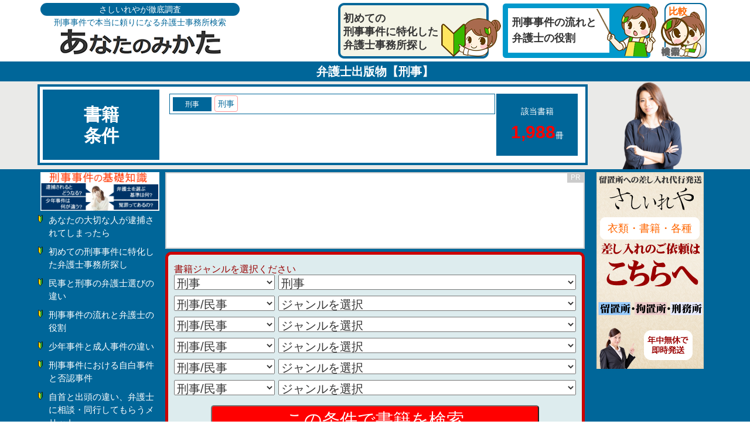

--- FILE ---
content_type: text/html; charset=utf-8
request_url: https://sashiireya.com/bengoshi/book/tag/1/
body_size: 195703
content:
<!DOCTYPE html>
<html lang="ja">
<head>
<meta charset="UTF-8">
<meta http-equiv="Content-Type" content="text/html; charset=utf-8">
<meta http-equiv="Content-Style-Type" content="text/css">
<meta http-equiv="Content-Script-Type" content="text/javascript">
<meta name="keywords" content="弁護士,書籍,刑事">
<meta name="description" content="弁護士出版の法律関連書籍です。刑事に関する書籍の一覧となります。">
<link rel="stylesheet" href="/bengoshi/css/pctop.css?data=202311165">
<link rel="shortcut icon" href="/favicon.ico" type="image/vnd.microsoft.icon">
<link rel="icon" href="/favicon.ico" type="image/vnd.microsoft.icon">
<script type="text/javascript" src="/js/jquery-3.3.1.min.js" charset="utf-8"></script>
<script type="text/javascript" src="/bengoshi/henkou.js?data=202311151" charset="utf-8"></script>
<script type="text/javascript" src="/bengoshi/ac.js?data=202311151" charset="utf-8"></script>
<script type="text/javascript" src="/bengoshi/access.js?data=202311151" charset="utf-8"></script>
<title>弁護士出版物【刑事】</title>
<!-- Google tag (gtag.js) -->
<script async src="https://www.googletagmanager.com/gtag/js?id=G-DKMW4GJ9ED"></script>
<script>
  window.dataLayer = window.dataLayer || [];
  function gtag(){dataLayer.push(arguments);}
  gtag('js', new Date());

  gtag('config', 'G-DKMW4GJ9ED');
</script>

<script data-ad-client="ca-pub-2259535357433514" async src="https://pagead2.googlesyndication.com/pagead/js/adsbygoogle.js"></script>
</head>
<body onload="bookstart();gazouumu('4641004242,4865565957,4539729977,4817849282,4474091310,4065337933,4335359535,4766429265,4797289996,4797289988,4589042878,4589042835,4865565817,4877988432,4641003440,4335359594,4385325383,4422360159,4324113092,4785730498');">
	<div class="topwaku">
		<div class="topbox">
			<a href="/bengoshi/">
			<div class="topbox_left">
				<div class="topbox_left1">さしいれやが徹底調査</div>
				<div class="topbox_left2">刑事事件で本当に頼りになる弁護士事務所検索</div>
				<div class="topbox_left3"><img src="/bengoshi/img/toplogo.png" alt="あなたのみかた" /></div>
			</div>
			</a>
			<div class="topbox_right">
				<a href="/bengoshi/top.php"><div class="topbox_right3">比較</div></a>
				<a href="/bengoshi/info_nagare.php"><div class="topbox_right2">刑事事件の流れと<br />弁護士の役割</div></a>
				<a href="/bengoshi/info_hajimete.php"><div class="topbox_right1">初めての<br />刑事事件に特化した<br />弁護士事務所探し</div></a>
			</div>
		</div>
	</div>
	<div class="topbarbox">
		<h1 class="h1book">弁護士出版物【刑事】</h1>
	</div>
<div class="sh_topimgbox"><div class="sh_topimgbox_cyuu"><div class="sh_topimgbox_left"><div class="sh_jyouken_left"><div class="sh_topimgbox_left_box">書籍<br />条件</div></div></div><div class="sh_topimgbox_center"><div class="sh_jyouken_center"><div class="sh_topimgbox_center_box"><table class="sh_topimgbox_table"><tr><td class="sh_topimgbox_td22"><div class="syoseki_jyouken_keiji_minji_waku"><div class="syoseki_jyouken_keiji_minji">刑事</div><div class="syoseki_jyouken_keiji_minji2">刑事</div></div></td><td class="sh_topimgbox_td3" rowspan="3">該当書籍<div class="sh_topimgbox_kensuu"><b class="sh_topimgbox_kensuu_num">1,988</b>冊</div></td></tr></table></div></div></div><div class="sh_topimgbox_right"><img class="sh_topimgbox_right_img" src="/bengoshi/img/sh_right_bg.png" /></div></div></div>
	<div class="kensaku_box_dai">
		<div class="kensaku_box_cyuu">
			<div class="kensaku_box_left">
				<div class="k_left_box">
					<a href="/bengoshi/info_top.php"><img class="kihonimg" src="/bengoshi/img/keijikiso_left.png" alt="刑事事件の基礎知識" /></a>
					<ul class="l_left_menu">
					<li><a href="/bengoshi/info_taiho.php">あなたの大切な人が逮捕されてしまったら</a></li>
					<li><a href="/bengoshi/info_hajimete.php">初めての刑事事件に特化した弁護士事務所探し</a></li>
					<li><a href="/bengoshi/info_tigai.php">民事と刑事の弁護士選びの違い</a></li>
					<li><a href="/bengoshi/info_nagare.php">刑事事件の流れと弁護士の役割</a></li>
					<li><a href="/bengoshi/info_shounen.php">少年事件と成人事件の違い</a></li>
					<li><a href="/bengoshi/info_jihakuhinin.php">刑事事件における自白事件と否認事件</a></li>
					<li><a href="/bengoshi/info_jisyu.php">自首と出頭の違い、弁護士に相談・同行してもらうメリット</a></li>
					<li><a href="/bengoshi/info_ryuuchijyou.php">逮捕され留置場に勾留されるとどんな生活を送ることになる？</a></li>
					<li><a href="/bengoshi/info_genrebetu.php">ジャンル別事件の取り扱い割合で選ぶメリット</a></li>
					<li><a href="/bengoshi/info_tikai.php">留置場に近い弁護士に依頼するメリット</a></li>
					<li><a href="/bengoshi/info_bengoshihiyou.php">刑事事件における弁護士費用の基礎</a></li>
					</ul>
				</div>
			</div>

			<div class="kensaku_box_center">


<div class="bn_topdata5" id="ad_search1">
<ins class="adsbygoogle"
     style="display:block"
     data-ad-format="fluid"
     data-ad-layout-key="-h4+1h+51-40+2l"
     data-ad-client="ca-pub-2259535357433514"
     data-ad-slot="4745657819"></ins>
<script>
     (adsbygoogle = window.adsbygoogle || []).push({});
</script>
<div class="bn_nakabox_pr2">PR</div>
<input type="text" id="ad_search1_tline" class="adstxtline" />
</div>
<div class="k_center_box4"><form name="formdata1" action="/bengoshi/bengoshibook_sh.php" method="GET"><div class="syoseki_selectbox">書籍ジャンルを選択ください</div><div class="syoseki_selectbox2"><select class="syoseki_genre_select_left" id="tag_top1" onChange="tagjmp('1');"><option value="">刑事/民事</option><option value="1" selected>刑事</option><option value="2">民事</option></select><select class="syoseki_genre_select_right" name="tag1" id="tag1" onChange="tagtopjmp('1');"><option value="">ジャンルを選択</option><tag id="genrekeiji1"><option value="1" selected>刑事</option><option value="2">└重大事件</option><option value="3">　├殺人</option><option value="4">　├強盗</option><option value="5">　└放火・失火</option><option value="10">└暴力関連</option><option value="11">　├暴行・傷害</option><option value="12">　├脅迫・恐喝・強要</option><option value="13">　└誘拐・監禁</option><option value="20">└性犯罪関連</option><option value="21">　├レイプ・強制性交</option><option value="22">　├わいせつ</option><option value="23">　├児童ポルノ</option><option value="24">　├わいせつ文書頒布</option><option value="25">　├盗撮</option><option value="26">　├ストーカー</option><option value="27">　├痴漢</option><option value="28">　└援助交際</option><option value="30">└窃盗関連</option><option value="31">　├侵入窃盗(空き巣)</option><option value="32">　├乗り物盗</option><option value="33">　└万引き・置引き・スリ</option><option value="40">└侵入・破壊関連</option><option value="41">　├住居侵入</option><option value="42">　└器物損壊</option><option value="50">└詐欺関連</option><option value="51">　├横領</option><option value="52">　├詐欺</option><option value="53">　├偽造</option><option value="54">　└特殊詐欺</option><option value="60">└サイバー関連</option><option value="61">　├ハッキング</option><option value="62">　├コンピューターウイルス</option><option value="63">　├ネット誹謗中傷・脅迫</option><option value="64">　└違法配信(著作権法違反)</option><option value="70">└職務関連</option><option value="71">　├不正競争防止法違反</option><option value="72">　├汚職・背任</option><option value="73">　├公務執行妨害</option><option value="74">　├選挙違反</option><option value="75">　├商標法違反</option><option value="76">　└贈収賄</option><option value="80">└薬物関連</option><option value="81">　├覚醒剤</option><option value="82">　├大麻</option><option value="83">　└麻薬</option><option value="90">└交通関連</option><option value="91">　├危険運転致死傷・過失運転致死傷</option><option value="92">　├酒気帯び運転・酒酔い運転</option><option value="93">　└交通事故</option><option value="100">└他刑事</option><option value="101">　├賭博</option><option value="102">　├銃刀法</option><option value="103">　├廃棄物処理</option><option value="104">　├騒音</option><option value="105">　├青少年保護育成条例</option><option value="106">　├出入国管理</option><option value="111">　├逮捕</option><option value="112">　├勾留</option><option value="113">　├留置場</option><option value="114">　├拘置所</option><option value="115">　├刑務所</option><option value="116">　├起訴</option><option value="117">　├被害届</option><option value="118">　├容疑者(被疑者)</option><option value="119">　├被告人</option><option value="120">　├被害者</option><option value="121">　├警察</option><option value="122">　├検察</option><option value="123">　├検事</option><option value="124">　├特捜部</option><option value="125">　├裁判員</option><option value="126">　├冤罪</option><option value="128">　├死刑</option><option value="129">　├懲役</option><option value="130">　├禁固</option><option value="131">　├執行猶予</option><option value="132">　├保護観察</option><option value="133">　├移送</option><option value="134">　├罰金</option><option value="135">　├示談</option><option value="140">　└反社</option></tag><tag id="genreminji1"><option value="200">民事</option><option value="201">└男女問題</option><option value="202">　├不貞(不倫)</option><option value="203">　├DV</option><option value="204">　├ストーカー</option><option value="205">　├婚約破棄</option><option value="206">　├内縁関係</option><option value="207">　└認知請求</option><option value="210">└離婚</option><option value="211">　├親権・監護権</option><option value="212">　├養育費</option><option value="213">　├離婚慰謝料</option><option value="214">　├離婚面接交渉</option><option value="215">　├離婚財産分与</option><option value="216">　├年金分割</option><option value="217">　└婚姻費用</option><option value="230">└遺言・相続</option><option value="231">　├遺言書作成</option><option value="232">　├相続</option><option value="233">　├遺産分割</option><option value="234">　├相続放棄</option><option value="235">　├遺留分請求</option><option value="236">　├相続財産管理</option><option value="237">　├生前贈与</option><option value="238">　├相続税対策</option><option value="239">　├成年後見</option><option value="240">　├遺言執行</option><option value="241">　└任意後見</option><option value="250">└養子縁組</option><option value="260">└財産管理</option><option value="261">　├個人の財産管理</option><option value="262">　├高齢者の財産管理</option><option value="263">　└障碍者の財産管理</option><option value="270">└金銭問題</option><option value="271">　├金銭貸借</option><option value="272">　├年金・保険</option><option value="273">　├債権回収</option><option value="274">　└内容証明郵便</option><option value="280">└借金問題・債務整理</option><option value="281">　├過払金返還請求</option><option value="282">　├借金返済・減額</option><option value="283">　├多重債務</option><option value="284">　├個人破産</option><option value="285">　├個人再生</option><option value="286">　├任意整理</option><option value="287">　├ヤミ金対応</option><option value="288">　├保証人トラブル</option><option value="289">　└住宅ローン問題</option><option value="300">└不動産・建築</option><option value="301">　├不動産取引一般</option><option value="302">　├借地・借家</option><option value="303">　├建築紛争（消費者）</option><option value="304">　├マンション法に関する紛争</option><option value="305">　├環境・公害紛争</option><option value="306">　└近隣関係紛争</option><option value="307">　　├境界紛争</option><option value="308">　　├騒音紛争</option><option value="309">　　├日照権</option><option value="310">　　├悪臭</option><option value="311">　　├袋地通行権</option><option value="312">　　└マンショントラブル</option><option value="313">　├移転登記</option><option value="314">　├建物・地盤の欠陥</option><option value="315">　├土地・建物の明渡し</option><option value="316">　├不動産登記</option><option value="317">　└契約トラブル</option><option value="330">└交通事故</option><option value="331">　├交通事故(加害者)</option><option value="332">　├交通事故(被害者)</option><option value="333">　├示談交渉(交通事故)</option><option value="334">　├保険金(交通事故)</option><option value="335">　├慰謝料(交通事故)</option><option value="336">　├損害賠償交渉(交通事故)</option><option value="337">　├訴訟手続(交通事故)</option><option value="338">　├自賠責保険の請求</option><option value="339">　├後遺障害等級認定</option><option value="340">　└過失割合</option><option value="350">└医療介護問題</option><option value="351">　├医療事故・過誤（患者側）</option><option value="352">　└介護事故（患者側）</option><option value="360">└その他の事故</option><option value="361">　├学校事故</option><option value="362">　├職場事故</option><option value="363">　└スポーツ事故</option><option value="370">└消費者問題</option><option value="371">　├欠陥商品</option><option value="372">　├金融商品被害</option><option value="373">　├詐欺商法</option><option value="374">　├マルチ商法</option><option value="375">　├クーリングオフ</option><option value="376">　├クレジット</option><option value="377">　├リース</option><option value="378">　├架空請求・不当請求</option><option value="380">　├電話勧誘販売</option><option value="381">　├霊感商法</option><option value="382">　├キャッチセールス</option><option value="383">　├デート商法</option><option value="384">　├通信販売</option><option value="385">　└詐欺被害</option><option value="400">└労働問題</option><option value="401">　├労働事件（労働者側）</option><option value="402">　├労働事件（労働者側）</option><option value="403">　├ハラスメント</option><option value="404">　├公益通報者支援</option><option value="405">　├過労死等</option><option value="406">　├解雇・雇止め</option><option value="407">　├残業代請求</option><option value="408">　├派遣労働</option><option value="409">　├賃金未払い</option><option value="410">　├出向・配置転換</option><option value="411">　└退職金未払い</option><option value="420">└顧問弁護士</option><option value="421">　├個人顧問</option><option value="422">　└家族顧問</option><option value="430">└行政</option><option value="431">　└行政紛争（住民側）</option><option value="432">　　├国家賠償</option><option value="433">　　└住民訴訟</option><option value="434">　├税務</option><option value="435">　├公的年金</option><option value="436">　└生活保護</option><option value="440">└国際・外国人</option><option value="441">　├国際的家事</option><option value="442">　├国際的相続</option><option value="443">　├国籍・帰化</option><option value="444">　├在留関係手続</option><option value="445">　├出入国</option><option value="446">　├外国人の人権</option><option value="447">　├永住資格</option><option value="448">　└難民認定手続</option><option value="450">└契約書・書類作成</option><option value="460">└犯罪被害</option><option value="461">　├犯罪被害者支援</option><option value="462">　├民事介入暴力</option><option value="463">　├損害賠償</option><option value="464">　├刑事告訴</option><option value="465">　├被害者参加</option><option value="466">　└犯罪被害者給付金申請</option><option value="470">└海事・航空</option><option value="471">　├海事一般（船舶事故を含む）</option><option value="472">　└航空事故</option><option value="480">└地域特有な権利関係</option><option value="481">　├漁業権</option><option value="482">　├農地法</option><option value="483">　├水利権</option><option value="484">　└温泉に関する権利</option><option value="490">└外国法</option><option value="500">└インターネット</option><option value="501">　├誹謗中傷記事</option><option value="503">　├著作権</option><option value="504">　├発信者情報開示</option><option value="505">　├フィッシング詐欺</option><option value="506">　├ワンクリック詐欺</option><option value="507">　└アカウント乗っ取り</option><option value="600">└顧問</option><option value="601">　└顧問契約</option><option value="610">└不動産・建築</option><option value="612">　├不動産取引一般</option><option value="613">　├借地・借家</option><option value="614">　├建築紛争（業者側）</option><option value="615">　├土地・建物の明渡し</option><option value="616">　└マンション管理</option><option value="620">└商事・企業法務</option><option value="621">　├会社法一般</option><option value="622">　├株主代表訴訟</option><option value="623">　├M＆A・企業再編</option><option value="624">　├事業継承</option><option value="625">　├個人情報保護</option><option value="626">　├契約法・商取引</option><option value="627">　├債権保全・債権回収</option><option value="628">　├法人破産</option><option value="629">　├会社更生</option><option value="630">　├民事再生</option><option value="631">　├特別清算</option><option value="632">　├独占禁止法</option><option value="633">　├金融商品取引法等経済特別法</option><option value="634">　├競争法</option><option value="635">　├契約書の作成・チェック</option><option value="636">　├法律問題に対するアドバイス</option><option value="637">　├各種訴訟・紛争</option><option value="638">　├企業法務一般</option><option value="639">　├クレーム対応</option><option value="640">　├下請法</option><option value="641">　├景品表示法</option><option value="642">　├株主総会</option><option value="643">　├各種許認可</option><option value="644">　├事業譲渡</option><option value="645">　└危機管理対策</option><option value="660">└労務関連</option><option value="661">　├労働問題（使用者側）</option><option value="662">　├労災事故</option><option value="663">　├ハラスメント</option><option value="664">　├コンプライアンス</option><option value="665">　├残業代の問題</option><option value="666">　├問題社員対策</option><option value="667">　├人事・労務</option><option value="668">　├就業規則の作成・チェック</option><option value="669">　├解雇関連</option><option value="670">　├団体交渉対応</option><option value="671">　├雇用契約書作成・チェック</option><option value="672">　├従業員の不祥事</option><option value="673">　├訴訟対応</option><option value="674">　└賃金の問題</option><option value="680">└知的財産権</option><option value="681">　├特許</option><option value="682">　├商標</option><option value="683">　├実用新案</option><option value="684">　├意匠</option><option value="685">　├著作権</option><option value="686">　├不正競争防止法</option><option value="687">　├エンタテインメント法（芸能人・スポーツ選手などの契約関係など）</option><option value="688">　├ライセンス契約</option><option value="689">　├知的財産権譲渡</option><option value="690">　├知的財産侵害訴訟</option><option value="691">　├種苗法</option><option value="692">　├営業秘密保護</option><option value="693">　└肖像権</option><option value="700">└渉外</option><option value="701">　├国際的商取引</option><option value="702">　├M＆A</option><option value="703">　├合弁契約</option><option value="704">　├業務提携契約</option><option value="705">　├共同開発契約</option><option value="706">　└業務委託契約</option><option value="720">└IT関連</option><option value="721">　├ソフトウェア関連</option><option value="723">　└インターネット関連</option><option value="730">└行政</option><option value="731">　├行政紛争（行政側）</option><option value="732">　├行政・自治体法務</option><option value="733">　├税務（行政）</option><option value="734">　├外国法（行政）</option><option value="735">　└外国法関連（行政）</option><option value="740">└刑事（ホワイトカラー犯罪）</option><option value="741">　├特捜事件</option><option value="742">　├経済事件</option><option value="743">　├租税事件</option><option value="744">　├贈収賄事件</option><option value="745">　└業務上過失事件</option><option value="750">└医療介護問題</option><option value="751">　├医療事故（医療従事者側）</option><option value="752">　└介護事故（医療従事者側）</option></tag></select></div><div class="syoseki_selectbox2"><select class="syoseki_genre_select_left" id="tag_top2" onChange="tagjmp('2');"><option value="">刑事/民事</option><option value="1">刑事</option><option value="2">民事</option></select><select class="syoseki_genre_select_right" name="tag2" id="tag2" onChange="tagtopjmp('2');"><option value="">ジャンルを選択</option><tag id="genrekeiji2"><option value="1">刑事</option><option value="2">└重大事件</option><option value="3">　├殺人</option><option value="4">　├強盗</option><option value="5">　└放火・失火</option><option value="10">└暴力関連</option><option value="11">　├暴行・傷害</option><option value="12">　├脅迫・恐喝・強要</option><option value="13">　└誘拐・監禁</option><option value="20">└性犯罪関連</option><option value="21">　├レイプ・強制性交</option><option value="22">　├わいせつ</option><option value="23">　├児童ポルノ</option><option value="24">　├わいせつ文書頒布</option><option value="25">　├盗撮</option><option value="26">　├ストーカー</option><option value="27">　├痴漢</option><option value="28">　└援助交際</option><option value="30">└窃盗関連</option><option value="31">　├侵入窃盗(空き巣)</option><option value="32">　├乗り物盗</option><option value="33">　└万引き・置引き・スリ</option><option value="40">└侵入・破壊関連</option><option value="41">　├住居侵入</option><option value="42">　└器物損壊</option><option value="50">└詐欺関連</option><option value="51">　├横領</option><option value="52">　├詐欺</option><option value="53">　├偽造</option><option value="54">　└特殊詐欺</option><option value="60">└サイバー関連</option><option value="61">　├ハッキング</option><option value="62">　├コンピューターウイルス</option><option value="63">　├ネット誹謗中傷・脅迫</option><option value="64">　└違法配信(著作権法違反)</option><option value="70">└職務関連</option><option value="71">　├不正競争防止法違反</option><option value="72">　├汚職・背任</option><option value="73">　├公務執行妨害</option><option value="74">　├選挙違反</option><option value="75">　├商標法違反</option><option value="76">　└贈収賄</option><option value="80">└薬物関連</option><option value="81">　├覚醒剤</option><option value="82">　├大麻</option><option value="83">　└麻薬</option><option value="90">└交通関連</option><option value="91">　├危険運転致死傷・過失運転致死傷</option><option value="92">　├酒気帯び運転・酒酔い運転</option><option value="93">　└交通事故</option><option value="100">└他刑事</option><option value="101">　├賭博</option><option value="102">　├銃刀法</option><option value="103">　├廃棄物処理</option><option value="104">　├騒音</option><option value="105">　├青少年保護育成条例</option><option value="106">　├出入国管理</option><option value="111">　├逮捕</option><option value="112">　├勾留</option><option value="113">　├留置場</option><option value="114">　├拘置所</option><option value="115">　├刑務所</option><option value="116">　├起訴</option><option value="117">　├被害届</option><option value="118">　├容疑者(被疑者)</option><option value="119">　├被告人</option><option value="120">　├被害者</option><option value="121">　├警察</option><option value="122">　├検察</option><option value="123">　├検事</option><option value="124">　├特捜部</option><option value="125">　├裁判員</option><option value="126">　├冤罪</option><option value="128">　├死刑</option><option value="129">　├懲役</option><option value="130">　├禁固</option><option value="131">　├執行猶予</option><option value="132">　├保護観察</option><option value="133">　├移送</option><option value="134">　├罰金</option><option value="135">　├示談</option><option value="140">　└反社</option></tag><tag id="genreminji2"><option value="200">民事</option><option value="201">└男女問題</option><option value="202">　├不貞(不倫)</option><option value="203">　├DV</option><option value="204">　├ストーカー</option><option value="205">　├婚約破棄</option><option value="206">　├内縁関係</option><option value="207">　└認知請求</option><option value="210">└離婚</option><option value="211">　├親権・監護権</option><option value="212">　├養育費</option><option value="213">　├離婚慰謝料</option><option value="214">　├離婚面接交渉</option><option value="215">　├離婚財産分与</option><option value="216">　├年金分割</option><option value="217">　└婚姻費用</option><option value="230">└遺言・相続</option><option value="231">　├遺言書作成</option><option value="232">　├相続</option><option value="233">　├遺産分割</option><option value="234">　├相続放棄</option><option value="235">　├遺留分請求</option><option value="236">　├相続財産管理</option><option value="237">　├生前贈与</option><option value="238">　├相続税対策</option><option value="239">　├成年後見</option><option value="240">　├遺言執行</option><option value="241">　└任意後見</option><option value="250">└養子縁組</option><option value="260">└財産管理</option><option value="261">　├個人の財産管理</option><option value="262">　├高齢者の財産管理</option><option value="263">　└障碍者の財産管理</option><option value="270">└金銭問題</option><option value="271">　├金銭貸借</option><option value="272">　├年金・保険</option><option value="273">　├債権回収</option><option value="274">　└内容証明郵便</option><option value="280">└借金問題・債務整理</option><option value="281">　├過払金返還請求</option><option value="282">　├借金返済・減額</option><option value="283">　├多重債務</option><option value="284">　├個人破産</option><option value="285">　├個人再生</option><option value="286">　├任意整理</option><option value="287">　├ヤミ金対応</option><option value="288">　├保証人トラブル</option><option value="289">　└住宅ローン問題</option><option value="300">└不動産・建築</option><option value="301">　├不動産取引一般</option><option value="302">　├借地・借家</option><option value="303">　├建築紛争（消費者）</option><option value="304">　├マンション法に関する紛争</option><option value="305">　├環境・公害紛争</option><option value="306">　└近隣関係紛争</option><option value="307">　　├境界紛争</option><option value="308">　　├騒音紛争</option><option value="309">　　├日照権</option><option value="310">　　├悪臭</option><option value="311">　　├袋地通行権</option><option value="312">　　└マンショントラブル</option><option value="313">　├移転登記</option><option value="314">　├建物・地盤の欠陥</option><option value="315">　├土地・建物の明渡し</option><option value="316">　├不動産登記</option><option value="317">　└契約トラブル</option><option value="330">└交通事故</option><option value="331">　├交通事故(加害者)</option><option value="332">　├交通事故(被害者)</option><option value="333">　├示談交渉(交通事故)</option><option value="334">　├保険金(交通事故)</option><option value="335">　├慰謝料(交通事故)</option><option value="336">　├損害賠償交渉(交通事故)</option><option value="337">　├訴訟手続(交通事故)</option><option value="338">　├自賠責保険の請求</option><option value="339">　├後遺障害等級認定</option><option value="340">　└過失割合</option><option value="350">└医療介護問題</option><option value="351">　├医療事故・過誤（患者側）</option><option value="352">　└介護事故（患者側）</option><option value="360">└その他の事故</option><option value="361">　├学校事故</option><option value="362">　├職場事故</option><option value="363">　└スポーツ事故</option><option value="370">└消費者問題</option><option value="371">　├欠陥商品</option><option value="372">　├金融商品被害</option><option value="373">　├詐欺商法</option><option value="374">　├マルチ商法</option><option value="375">　├クーリングオフ</option><option value="376">　├クレジット</option><option value="377">　├リース</option><option value="378">　├架空請求・不当請求</option><option value="380">　├電話勧誘販売</option><option value="381">　├霊感商法</option><option value="382">　├キャッチセールス</option><option value="383">　├デート商法</option><option value="384">　├通信販売</option><option value="385">　└詐欺被害</option><option value="400">└労働問題</option><option value="401">　├労働事件（労働者側）</option><option value="402">　├労働事件（労働者側）</option><option value="403">　├ハラスメント</option><option value="404">　├公益通報者支援</option><option value="405">　├過労死等</option><option value="406">　├解雇・雇止め</option><option value="407">　├残業代請求</option><option value="408">　├派遣労働</option><option value="409">　├賃金未払い</option><option value="410">　├出向・配置転換</option><option value="411">　└退職金未払い</option><option value="420">└顧問弁護士</option><option value="421">　├個人顧問</option><option value="422">　└家族顧問</option><option value="430">└行政</option><option value="431">　└行政紛争（住民側）</option><option value="432">　　├国家賠償</option><option value="433">　　└住民訴訟</option><option value="434">　├税務</option><option value="435">　├公的年金</option><option value="436">　└生活保護</option><option value="440">└国際・外国人</option><option value="441">　├国際的家事</option><option value="442">　├国際的相続</option><option value="443">　├国籍・帰化</option><option value="444">　├在留関係手続</option><option value="445">　├出入国</option><option value="446">　├外国人の人権</option><option value="447">　├永住資格</option><option value="448">　└難民認定手続</option><option value="450">└契約書・書類作成</option><option value="460">└犯罪被害</option><option value="461">　├犯罪被害者支援</option><option value="462">　├民事介入暴力</option><option value="463">　├損害賠償</option><option value="464">　├刑事告訴</option><option value="465">　├被害者参加</option><option value="466">　└犯罪被害者給付金申請</option><option value="470">└海事・航空</option><option value="471">　├海事一般（船舶事故を含む）</option><option value="472">　└航空事故</option><option value="480">└地域特有な権利関係</option><option value="481">　├漁業権</option><option value="482">　├農地法</option><option value="483">　├水利権</option><option value="484">　└温泉に関する権利</option><option value="490">└外国法</option><option value="500">└インターネット</option><option value="501">　├誹謗中傷記事</option><option value="503">　├著作権</option><option value="504">　├発信者情報開示</option><option value="505">　├フィッシング詐欺</option><option value="506">　├ワンクリック詐欺</option><option value="507">　└アカウント乗っ取り</option><option value="600">└顧問</option><option value="601">　└顧問契約</option><option value="610">└不動産・建築</option><option value="612">　├不動産取引一般</option><option value="613">　├借地・借家</option><option value="614">　├建築紛争（業者側）</option><option value="615">　├土地・建物の明渡し</option><option value="616">　└マンション管理</option><option value="620">└商事・企業法務</option><option value="621">　├会社法一般</option><option value="622">　├株主代表訴訟</option><option value="623">　├M＆A・企業再編</option><option value="624">　├事業継承</option><option value="625">　├個人情報保護</option><option value="626">　├契約法・商取引</option><option value="627">　├債権保全・債権回収</option><option value="628">　├法人破産</option><option value="629">　├会社更生</option><option value="630">　├民事再生</option><option value="631">　├特別清算</option><option value="632">　├独占禁止法</option><option value="633">　├金融商品取引法等経済特別法</option><option value="634">　├競争法</option><option value="635">　├契約書の作成・チェック</option><option value="636">　├法律問題に対するアドバイス</option><option value="637">　├各種訴訟・紛争</option><option value="638">　├企業法務一般</option><option value="639">　├クレーム対応</option><option value="640">　├下請法</option><option value="641">　├景品表示法</option><option value="642">　├株主総会</option><option value="643">　├各種許認可</option><option value="644">　├事業譲渡</option><option value="645">　└危機管理対策</option><option value="660">└労務関連</option><option value="661">　├労働問題（使用者側）</option><option value="662">　├労災事故</option><option value="663">　├ハラスメント</option><option value="664">　├コンプライアンス</option><option value="665">　├残業代の問題</option><option value="666">　├問題社員対策</option><option value="667">　├人事・労務</option><option value="668">　├就業規則の作成・チェック</option><option value="669">　├解雇関連</option><option value="670">　├団体交渉対応</option><option value="671">　├雇用契約書作成・チェック</option><option value="672">　├従業員の不祥事</option><option value="673">　├訴訟対応</option><option value="674">　└賃金の問題</option><option value="680">└知的財産権</option><option value="681">　├特許</option><option value="682">　├商標</option><option value="683">　├実用新案</option><option value="684">　├意匠</option><option value="685">　├著作権</option><option value="686">　├不正競争防止法</option><option value="687">　├エンタテインメント法（芸能人・スポーツ選手などの契約関係など）</option><option value="688">　├ライセンス契約</option><option value="689">　├知的財産権譲渡</option><option value="690">　├知的財産侵害訴訟</option><option value="691">　├種苗法</option><option value="692">　├営業秘密保護</option><option value="693">　└肖像権</option><option value="700">└渉外</option><option value="701">　├国際的商取引</option><option value="702">　├M＆A</option><option value="703">　├合弁契約</option><option value="704">　├業務提携契約</option><option value="705">　├共同開発契約</option><option value="706">　└業務委託契約</option><option value="720">└IT関連</option><option value="721">　├ソフトウェア関連</option><option value="723">　└インターネット関連</option><option value="730">└行政</option><option value="731">　├行政紛争（行政側）</option><option value="732">　├行政・自治体法務</option><option value="733">　├税務（行政）</option><option value="734">　├外国法（行政）</option><option value="735">　└外国法関連（行政）</option><option value="740">└刑事（ホワイトカラー犯罪）</option><option value="741">　├特捜事件</option><option value="742">　├経済事件</option><option value="743">　├租税事件</option><option value="744">　├贈収賄事件</option><option value="745">　└業務上過失事件</option><option value="750">└医療介護問題</option><option value="751">　├医療事故（医療従事者側）</option><option value="752">　└介護事故（医療従事者側）</option></tag></select></div><div class="syoseki_selectbox2"><select class="syoseki_genre_select_left" id="tag_top3" onChange="tagjmp('3');"><option value="">刑事/民事</option><option value="1">刑事</option><option value="2">民事</option></select><select class="syoseki_genre_select_right" name="tag3" id="tag3" onChange="tagtopjmp('3');"><option value="">ジャンルを選択</option><tag id="genrekeiji3"><option value="1">刑事</option><option value="2">└重大事件</option><option value="3">　├殺人</option><option value="4">　├強盗</option><option value="5">　└放火・失火</option><option value="10">└暴力関連</option><option value="11">　├暴行・傷害</option><option value="12">　├脅迫・恐喝・強要</option><option value="13">　└誘拐・監禁</option><option value="20">└性犯罪関連</option><option value="21">　├レイプ・強制性交</option><option value="22">　├わいせつ</option><option value="23">　├児童ポルノ</option><option value="24">　├わいせつ文書頒布</option><option value="25">　├盗撮</option><option value="26">　├ストーカー</option><option value="27">　├痴漢</option><option value="28">　└援助交際</option><option value="30">└窃盗関連</option><option value="31">　├侵入窃盗(空き巣)</option><option value="32">　├乗り物盗</option><option value="33">　└万引き・置引き・スリ</option><option value="40">└侵入・破壊関連</option><option value="41">　├住居侵入</option><option value="42">　└器物損壊</option><option value="50">└詐欺関連</option><option value="51">　├横領</option><option value="52">　├詐欺</option><option value="53">　├偽造</option><option value="54">　└特殊詐欺</option><option value="60">└サイバー関連</option><option value="61">　├ハッキング</option><option value="62">　├コンピューターウイルス</option><option value="63">　├ネット誹謗中傷・脅迫</option><option value="64">　└違法配信(著作権法違反)</option><option value="70">└職務関連</option><option value="71">　├不正競争防止法違反</option><option value="72">　├汚職・背任</option><option value="73">　├公務執行妨害</option><option value="74">　├選挙違反</option><option value="75">　├商標法違反</option><option value="76">　└贈収賄</option><option value="80">└薬物関連</option><option value="81">　├覚醒剤</option><option value="82">　├大麻</option><option value="83">　└麻薬</option><option value="90">└交通関連</option><option value="91">　├危険運転致死傷・過失運転致死傷</option><option value="92">　├酒気帯び運転・酒酔い運転</option><option value="93">　└交通事故</option><option value="100">└他刑事</option><option value="101">　├賭博</option><option value="102">　├銃刀法</option><option value="103">　├廃棄物処理</option><option value="104">　├騒音</option><option value="105">　├青少年保護育成条例</option><option value="106">　├出入国管理</option><option value="111">　├逮捕</option><option value="112">　├勾留</option><option value="113">　├留置場</option><option value="114">　├拘置所</option><option value="115">　├刑務所</option><option value="116">　├起訴</option><option value="117">　├被害届</option><option value="118">　├容疑者(被疑者)</option><option value="119">　├被告人</option><option value="120">　├被害者</option><option value="121">　├警察</option><option value="122">　├検察</option><option value="123">　├検事</option><option value="124">　├特捜部</option><option value="125">　├裁判員</option><option value="126">　├冤罪</option><option value="128">　├死刑</option><option value="129">　├懲役</option><option value="130">　├禁固</option><option value="131">　├執行猶予</option><option value="132">　├保護観察</option><option value="133">　├移送</option><option value="134">　├罰金</option><option value="135">　├示談</option><option value="140">　└反社</option></tag><tag id="genreminji3"><option value="200">民事</option><option value="201">└男女問題</option><option value="202">　├不貞(不倫)</option><option value="203">　├DV</option><option value="204">　├ストーカー</option><option value="205">　├婚約破棄</option><option value="206">　├内縁関係</option><option value="207">　└認知請求</option><option value="210">└離婚</option><option value="211">　├親権・監護権</option><option value="212">　├養育費</option><option value="213">　├離婚慰謝料</option><option value="214">　├離婚面接交渉</option><option value="215">　├離婚財産分与</option><option value="216">　├年金分割</option><option value="217">　└婚姻費用</option><option value="230">└遺言・相続</option><option value="231">　├遺言書作成</option><option value="232">　├相続</option><option value="233">　├遺産分割</option><option value="234">　├相続放棄</option><option value="235">　├遺留分請求</option><option value="236">　├相続財産管理</option><option value="237">　├生前贈与</option><option value="238">　├相続税対策</option><option value="239">　├成年後見</option><option value="240">　├遺言執行</option><option value="241">　└任意後見</option><option value="250">└養子縁組</option><option value="260">└財産管理</option><option value="261">　├個人の財産管理</option><option value="262">　├高齢者の財産管理</option><option value="263">　└障碍者の財産管理</option><option value="270">└金銭問題</option><option value="271">　├金銭貸借</option><option value="272">　├年金・保険</option><option value="273">　├債権回収</option><option value="274">　└内容証明郵便</option><option value="280">└借金問題・債務整理</option><option value="281">　├過払金返還請求</option><option value="282">　├借金返済・減額</option><option value="283">　├多重債務</option><option value="284">　├個人破産</option><option value="285">　├個人再生</option><option value="286">　├任意整理</option><option value="287">　├ヤミ金対応</option><option value="288">　├保証人トラブル</option><option value="289">　└住宅ローン問題</option><option value="300">└不動産・建築</option><option value="301">　├不動産取引一般</option><option value="302">　├借地・借家</option><option value="303">　├建築紛争（消費者）</option><option value="304">　├マンション法に関する紛争</option><option value="305">　├環境・公害紛争</option><option value="306">　└近隣関係紛争</option><option value="307">　　├境界紛争</option><option value="308">　　├騒音紛争</option><option value="309">　　├日照権</option><option value="310">　　├悪臭</option><option value="311">　　├袋地通行権</option><option value="312">　　└マンショントラブル</option><option value="313">　├移転登記</option><option value="314">　├建物・地盤の欠陥</option><option value="315">　├土地・建物の明渡し</option><option value="316">　├不動産登記</option><option value="317">　└契約トラブル</option><option value="330">└交通事故</option><option value="331">　├交通事故(加害者)</option><option value="332">　├交通事故(被害者)</option><option value="333">　├示談交渉(交通事故)</option><option value="334">　├保険金(交通事故)</option><option value="335">　├慰謝料(交通事故)</option><option value="336">　├損害賠償交渉(交通事故)</option><option value="337">　├訴訟手続(交通事故)</option><option value="338">　├自賠責保険の請求</option><option value="339">　├後遺障害等級認定</option><option value="340">　└過失割合</option><option value="350">└医療介護問題</option><option value="351">　├医療事故・過誤（患者側）</option><option value="352">　└介護事故（患者側）</option><option value="360">└その他の事故</option><option value="361">　├学校事故</option><option value="362">　├職場事故</option><option value="363">　└スポーツ事故</option><option value="370">└消費者問題</option><option value="371">　├欠陥商品</option><option value="372">　├金融商品被害</option><option value="373">　├詐欺商法</option><option value="374">　├マルチ商法</option><option value="375">　├クーリングオフ</option><option value="376">　├クレジット</option><option value="377">　├リース</option><option value="378">　├架空請求・不当請求</option><option value="380">　├電話勧誘販売</option><option value="381">　├霊感商法</option><option value="382">　├キャッチセールス</option><option value="383">　├デート商法</option><option value="384">　├通信販売</option><option value="385">　└詐欺被害</option><option value="400">└労働問題</option><option value="401">　├労働事件（労働者側）</option><option value="402">　├労働事件（労働者側）</option><option value="403">　├ハラスメント</option><option value="404">　├公益通報者支援</option><option value="405">　├過労死等</option><option value="406">　├解雇・雇止め</option><option value="407">　├残業代請求</option><option value="408">　├派遣労働</option><option value="409">　├賃金未払い</option><option value="410">　├出向・配置転換</option><option value="411">　└退職金未払い</option><option value="420">└顧問弁護士</option><option value="421">　├個人顧問</option><option value="422">　└家族顧問</option><option value="430">└行政</option><option value="431">　└行政紛争（住民側）</option><option value="432">　　├国家賠償</option><option value="433">　　└住民訴訟</option><option value="434">　├税務</option><option value="435">　├公的年金</option><option value="436">　└生活保護</option><option value="440">└国際・外国人</option><option value="441">　├国際的家事</option><option value="442">　├国際的相続</option><option value="443">　├国籍・帰化</option><option value="444">　├在留関係手続</option><option value="445">　├出入国</option><option value="446">　├外国人の人権</option><option value="447">　├永住資格</option><option value="448">　└難民認定手続</option><option value="450">└契約書・書類作成</option><option value="460">└犯罪被害</option><option value="461">　├犯罪被害者支援</option><option value="462">　├民事介入暴力</option><option value="463">　├損害賠償</option><option value="464">　├刑事告訴</option><option value="465">　├被害者参加</option><option value="466">　└犯罪被害者給付金申請</option><option value="470">└海事・航空</option><option value="471">　├海事一般（船舶事故を含む）</option><option value="472">　└航空事故</option><option value="480">└地域特有な権利関係</option><option value="481">　├漁業権</option><option value="482">　├農地法</option><option value="483">　├水利権</option><option value="484">　└温泉に関する権利</option><option value="490">└外国法</option><option value="500">└インターネット</option><option value="501">　├誹謗中傷記事</option><option value="503">　├著作権</option><option value="504">　├発信者情報開示</option><option value="505">　├フィッシング詐欺</option><option value="506">　├ワンクリック詐欺</option><option value="507">　└アカウント乗っ取り</option><option value="600">└顧問</option><option value="601">　└顧問契約</option><option value="610">└不動産・建築</option><option value="612">　├不動産取引一般</option><option value="613">　├借地・借家</option><option value="614">　├建築紛争（業者側）</option><option value="615">　├土地・建物の明渡し</option><option value="616">　└マンション管理</option><option value="620">└商事・企業法務</option><option value="621">　├会社法一般</option><option value="622">　├株主代表訴訟</option><option value="623">　├M＆A・企業再編</option><option value="624">　├事業継承</option><option value="625">　├個人情報保護</option><option value="626">　├契約法・商取引</option><option value="627">　├債権保全・債権回収</option><option value="628">　├法人破産</option><option value="629">　├会社更生</option><option value="630">　├民事再生</option><option value="631">　├特別清算</option><option value="632">　├独占禁止法</option><option value="633">　├金融商品取引法等経済特別法</option><option value="634">　├競争法</option><option value="635">　├契約書の作成・チェック</option><option value="636">　├法律問題に対するアドバイス</option><option value="637">　├各種訴訟・紛争</option><option value="638">　├企業法務一般</option><option value="639">　├クレーム対応</option><option value="640">　├下請法</option><option value="641">　├景品表示法</option><option value="642">　├株主総会</option><option value="643">　├各種許認可</option><option value="644">　├事業譲渡</option><option value="645">　└危機管理対策</option><option value="660">└労務関連</option><option value="661">　├労働問題（使用者側）</option><option value="662">　├労災事故</option><option value="663">　├ハラスメント</option><option value="664">　├コンプライアンス</option><option value="665">　├残業代の問題</option><option value="666">　├問題社員対策</option><option value="667">　├人事・労務</option><option value="668">　├就業規則の作成・チェック</option><option value="669">　├解雇関連</option><option value="670">　├団体交渉対応</option><option value="671">　├雇用契約書作成・チェック</option><option value="672">　├従業員の不祥事</option><option value="673">　├訴訟対応</option><option value="674">　└賃金の問題</option><option value="680">└知的財産権</option><option value="681">　├特許</option><option value="682">　├商標</option><option value="683">　├実用新案</option><option value="684">　├意匠</option><option value="685">　├著作権</option><option value="686">　├不正競争防止法</option><option value="687">　├エンタテインメント法（芸能人・スポーツ選手などの契約関係など）</option><option value="688">　├ライセンス契約</option><option value="689">　├知的財産権譲渡</option><option value="690">　├知的財産侵害訴訟</option><option value="691">　├種苗法</option><option value="692">　├営業秘密保護</option><option value="693">　└肖像権</option><option value="700">└渉外</option><option value="701">　├国際的商取引</option><option value="702">　├M＆A</option><option value="703">　├合弁契約</option><option value="704">　├業務提携契約</option><option value="705">　├共同開発契約</option><option value="706">　└業務委託契約</option><option value="720">└IT関連</option><option value="721">　├ソフトウェア関連</option><option value="723">　└インターネット関連</option><option value="730">└行政</option><option value="731">　├行政紛争（行政側）</option><option value="732">　├行政・自治体法務</option><option value="733">　├税務（行政）</option><option value="734">　├外国法（行政）</option><option value="735">　└外国法関連（行政）</option><option value="740">└刑事（ホワイトカラー犯罪）</option><option value="741">　├特捜事件</option><option value="742">　├経済事件</option><option value="743">　├租税事件</option><option value="744">　├贈収賄事件</option><option value="745">　└業務上過失事件</option><option value="750">└医療介護問題</option><option value="751">　├医療事故（医療従事者側）</option><option value="752">　└介護事故（医療従事者側）</option></tag></select></div><div class="syoseki_selectbox2"><select class="syoseki_genre_select_left" id="tag_top4" onChange="tagjmp('4');"><option value="">刑事/民事</option><option value="1">刑事</option><option value="2">民事</option></select><select class="syoseki_genre_select_right" name="tag4" id="tag4" onChange="tagtopjmp('4');"><option value="">ジャンルを選択</option><tag id="genrekeiji4"><option value="1">刑事</option><option value="2">└重大事件</option><option value="3">　├殺人</option><option value="4">　├強盗</option><option value="5">　└放火・失火</option><option value="10">└暴力関連</option><option value="11">　├暴行・傷害</option><option value="12">　├脅迫・恐喝・強要</option><option value="13">　└誘拐・監禁</option><option value="20">└性犯罪関連</option><option value="21">　├レイプ・強制性交</option><option value="22">　├わいせつ</option><option value="23">　├児童ポルノ</option><option value="24">　├わいせつ文書頒布</option><option value="25">　├盗撮</option><option value="26">　├ストーカー</option><option value="27">　├痴漢</option><option value="28">　└援助交際</option><option value="30">└窃盗関連</option><option value="31">　├侵入窃盗(空き巣)</option><option value="32">　├乗り物盗</option><option value="33">　└万引き・置引き・スリ</option><option value="40">└侵入・破壊関連</option><option value="41">　├住居侵入</option><option value="42">　└器物損壊</option><option value="50">└詐欺関連</option><option value="51">　├横領</option><option value="52">　├詐欺</option><option value="53">　├偽造</option><option value="54">　└特殊詐欺</option><option value="60">└サイバー関連</option><option value="61">　├ハッキング</option><option value="62">　├コンピューターウイルス</option><option value="63">　├ネット誹謗中傷・脅迫</option><option value="64">　└違法配信(著作権法違反)</option><option value="70">└職務関連</option><option value="71">　├不正競争防止法違反</option><option value="72">　├汚職・背任</option><option value="73">　├公務執行妨害</option><option value="74">　├選挙違反</option><option value="75">　├商標法違反</option><option value="76">　└贈収賄</option><option value="80">└薬物関連</option><option value="81">　├覚醒剤</option><option value="82">　├大麻</option><option value="83">　└麻薬</option><option value="90">└交通関連</option><option value="91">　├危険運転致死傷・過失運転致死傷</option><option value="92">　├酒気帯び運転・酒酔い運転</option><option value="93">　└交通事故</option><option value="100">└他刑事</option><option value="101">　├賭博</option><option value="102">　├銃刀法</option><option value="103">　├廃棄物処理</option><option value="104">　├騒音</option><option value="105">　├青少年保護育成条例</option><option value="106">　├出入国管理</option><option value="111">　├逮捕</option><option value="112">　├勾留</option><option value="113">　├留置場</option><option value="114">　├拘置所</option><option value="115">　├刑務所</option><option value="116">　├起訴</option><option value="117">　├被害届</option><option value="118">　├容疑者(被疑者)</option><option value="119">　├被告人</option><option value="120">　├被害者</option><option value="121">　├警察</option><option value="122">　├検察</option><option value="123">　├検事</option><option value="124">　├特捜部</option><option value="125">　├裁判員</option><option value="126">　├冤罪</option><option value="128">　├死刑</option><option value="129">　├懲役</option><option value="130">　├禁固</option><option value="131">　├執行猶予</option><option value="132">　├保護観察</option><option value="133">　├移送</option><option value="134">　├罰金</option><option value="135">　├示談</option><option value="140">　└反社</option></tag><tag id="genreminji4"><option value="200">民事</option><option value="201">└男女問題</option><option value="202">　├不貞(不倫)</option><option value="203">　├DV</option><option value="204">　├ストーカー</option><option value="205">　├婚約破棄</option><option value="206">　├内縁関係</option><option value="207">　└認知請求</option><option value="210">└離婚</option><option value="211">　├親権・監護権</option><option value="212">　├養育費</option><option value="213">　├離婚慰謝料</option><option value="214">　├離婚面接交渉</option><option value="215">　├離婚財産分与</option><option value="216">　├年金分割</option><option value="217">　└婚姻費用</option><option value="230">└遺言・相続</option><option value="231">　├遺言書作成</option><option value="232">　├相続</option><option value="233">　├遺産分割</option><option value="234">　├相続放棄</option><option value="235">　├遺留分請求</option><option value="236">　├相続財産管理</option><option value="237">　├生前贈与</option><option value="238">　├相続税対策</option><option value="239">　├成年後見</option><option value="240">　├遺言執行</option><option value="241">　└任意後見</option><option value="250">└養子縁組</option><option value="260">└財産管理</option><option value="261">　├個人の財産管理</option><option value="262">　├高齢者の財産管理</option><option value="263">　└障碍者の財産管理</option><option value="270">└金銭問題</option><option value="271">　├金銭貸借</option><option value="272">　├年金・保険</option><option value="273">　├債権回収</option><option value="274">　└内容証明郵便</option><option value="280">└借金問題・債務整理</option><option value="281">　├過払金返還請求</option><option value="282">　├借金返済・減額</option><option value="283">　├多重債務</option><option value="284">　├個人破産</option><option value="285">　├個人再生</option><option value="286">　├任意整理</option><option value="287">　├ヤミ金対応</option><option value="288">　├保証人トラブル</option><option value="289">　└住宅ローン問題</option><option value="300">└不動産・建築</option><option value="301">　├不動産取引一般</option><option value="302">　├借地・借家</option><option value="303">　├建築紛争（消費者）</option><option value="304">　├マンション法に関する紛争</option><option value="305">　├環境・公害紛争</option><option value="306">　└近隣関係紛争</option><option value="307">　　├境界紛争</option><option value="308">　　├騒音紛争</option><option value="309">　　├日照権</option><option value="310">　　├悪臭</option><option value="311">　　├袋地通行権</option><option value="312">　　└マンショントラブル</option><option value="313">　├移転登記</option><option value="314">　├建物・地盤の欠陥</option><option value="315">　├土地・建物の明渡し</option><option value="316">　├不動産登記</option><option value="317">　└契約トラブル</option><option value="330">└交通事故</option><option value="331">　├交通事故(加害者)</option><option value="332">　├交通事故(被害者)</option><option value="333">　├示談交渉(交通事故)</option><option value="334">　├保険金(交通事故)</option><option value="335">　├慰謝料(交通事故)</option><option value="336">　├損害賠償交渉(交通事故)</option><option value="337">　├訴訟手続(交通事故)</option><option value="338">　├自賠責保険の請求</option><option value="339">　├後遺障害等級認定</option><option value="340">　└過失割合</option><option value="350">└医療介護問題</option><option value="351">　├医療事故・過誤（患者側）</option><option value="352">　└介護事故（患者側）</option><option value="360">└その他の事故</option><option value="361">　├学校事故</option><option value="362">　├職場事故</option><option value="363">　└スポーツ事故</option><option value="370">└消費者問題</option><option value="371">　├欠陥商品</option><option value="372">　├金融商品被害</option><option value="373">　├詐欺商法</option><option value="374">　├マルチ商法</option><option value="375">　├クーリングオフ</option><option value="376">　├クレジット</option><option value="377">　├リース</option><option value="378">　├架空請求・不当請求</option><option value="380">　├電話勧誘販売</option><option value="381">　├霊感商法</option><option value="382">　├キャッチセールス</option><option value="383">　├デート商法</option><option value="384">　├通信販売</option><option value="385">　└詐欺被害</option><option value="400">└労働問題</option><option value="401">　├労働事件（労働者側）</option><option value="402">　├労働事件（労働者側）</option><option value="403">　├ハラスメント</option><option value="404">　├公益通報者支援</option><option value="405">　├過労死等</option><option value="406">　├解雇・雇止め</option><option value="407">　├残業代請求</option><option value="408">　├派遣労働</option><option value="409">　├賃金未払い</option><option value="410">　├出向・配置転換</option><option value="411">　└退職金未払い</option><option value="420">└顧問弁護士</option><option value="421">　├個人顧問</option><option value="422">　└家族顧問</option><option value="430">└行政</option><option value="431">　└行政紛争（住民側）</option><option value="432">　　├国家賠償</option><option value="433">　　└住民訴訟</option><option value="434">　├税務</option><option value="435">　├公的年金</option><option value="436">　└生活保護</option><option value="440">└国際・外国人</option><option value="441">　├国際的家事</option><option value="442">　├国際的相続</option><option value="443">　├国籍・帰化</option><option value="444">　├在留関係手続</option><option value="445">　├出入国</option><option value="446">　├外国人の人権</option><option value="447">　├永住資格</option><option value="448">　└難民認定手続</option><option value="450">└契約書・書類作成</option><option value="460">└犯罪被害</option><option value="461">　├犯罪被害者支援</option><option value="462">　├民事介入暴力</option><option value="463">　├損害賠償</option><option value="464">　├刑事告訴</option><option value="465">　├被害者参加</option><option value="466">　└犯罪被害者給付金申請</option><option value="470">└海事・航空</option><option value="471">　├海事一般（船舶事故を含む）</option><option value="472">　└航空事故</option><option value="480">└地域特有な権利関係</option><option value="481">　├漁業権</option><option value="482">　├農地法</option><option value="483">　├水利権</option><option value="484">　└温泉に関する権利</option><option value="490">└外国法</option><option value="500">└インターネット</option><option value="501">　├誹謗中傷記事</option><option value="503">　├著作権</option><option value="504">　├発信者情報開示</option><option value="505">　├フィッシング詐欺</option><option value="506">　├ワンクリック詐欺</option><option value="507">　└アカウント乗っ取り</option><option value="600">└顧問</option><option value="601">　└顧問契約</option><option value="610">└不動産・建築</option><option value="612">　├不動産取引一般</option><option value="613">　├借地・借家</option><option value="614">　├建築紛争（業者側）</option><option value="615">　├土地・建物の明渡し</option><option value="616">　└マンション管理</option><option value="620">└商事・企業法務</option><option value="621">　├会社法一般</option><option value="622">　├株主代表訴訟</option><option value="623">　├M＆A・企業再編</option><option value="624">　├事業継承</option><option value="625">　├個人情報保護</option><option value="626">　├契約法・商取引</option><option value="627">　├債権保全・債権回収</option><option value="628">　├法人破産</option><option value="629">　├会社更生</option><option value="630">　├民事再生</option><option value="631">　├特別清算</option><option value="632">　├独占禁止法</option><option value="633">　├金融商品取引法等経済特別法</option><option value="634">　├競争法</option><option value="635">　├契約書の作成・チェック</option><option value="636">　├法律問題に対するアドバイス</option><option value="637">　├各種訴訟・紛争</option><option value="638">　├企業法務一般</option><option value="639">　├クレーム対応</option><option value="640">　├下請法</option><option value="641">　├景品表示法</option><option value="642">　├株主総会</option><option value="643">　├各種許認可</option><option value="644">　├事業譲渡</option><option value="645">　└危機管理対策</option><option value="660">└労務関連</option><option value="661">　├労働問題（使用者側）</option><option value="662">　├労災事故</option><option value="663">　├ハラスメント</option><option value="664">　├コンプライアンス</option><option value="665">　├残業代の問題</option><option value="666">　├問題社員対策</option><option value="667">　├人事・労務</option><option value="668">　├就業規則の作成・チェック</option><option value="669">　├解雇関連</option><option value="670">　├団体交渉対応</option><option value="671">　├雇用契約書作成・チェック</option><option value="672">　├従業員の不祥事</option><option value="673">　├訴訟対応</option><option value="674">　└賃金の問題</option><option value="680">└知的財産権</option><option value="681">　├特許</option><option value="682">　├商標</option><option value="683">　├実用新案</option><option value="684">　├意匠</option><option value="685">　├著作権</option><option value="686">　├不正競争防止法</option><option value="687">　├エンタテインメント法（芸能人・スポーツ選手などの契約関係など）</option><option value="688">　├ライセンス契約</option><option value="689">　├知的財産権譲渡</option><option value="690">　├知的財産侵害訴訟</option><option value="691">　├種苗法</option><option value="692">　├営業秘密保護</option><option value="693">　└肖像権</option><option value="700">└渉外</option><option value="701">　├国際的商取引</option><option value="702">　├M＆A</option><option value="703">　├合弁契約</option><option value="704">　├業務提携契約</option><option value="705">　├共同開発契約</option><option value="706">　└業務委託契約</option><option value="720">└IT関連</option><option value="721">　├ソフトウェア関連</option><option value="723">　└インターネット関連</option><option value="730">└行政</option><option value="731">　├行政紛争（行政側）</option><option value="732">　├行政・自治体法務</option><option value="733">　├税務（行政）</option><option value="734">　├外国法（行政）</option><option value="735">　└外国法関連（行政）</option><option value="740">└刑事（ホワイトカラー犯罪）</option><option value="741">　├特捜事件</option><option value="742">　├経済事件</option><option value="743">　├租税事件</option><option value="744">　├贈収賄事件</option><option value="745">　└業務上過失事件</option><option value="750">└医療介護問題</option><option value="751">　├医療事故（医療従事者側）</option><option value="752">　└介護事故（医療従事者側）</option></tag></select></div><div class="syoseki_selectbox2"><select class="syoseki_genre_select_left" id="tag_top5" onChange="tagjmp('5');"><option value="">刑事/民事</option><option value="1">刑事</option><option value="2">民事</option></select><select class="syoseki_genre_select_right" name="tag5" id="tag5" onChange="tagtopjmp('5');"><option value="">ジャンルを選択</option><tag id="genrekeiji5"><option value="1">刑事</option><option value="2">└重大事件</option><option value="3">　├殺人</option><option value="4">　├強盗</option><option value="5">　└放火・失火</option><option value="10">└暴力関連</option><option value="11">　├暴行・傷害</option><option value="12">　├脅迫・恐喝・強要</option><option value="13">　└誘拐・監禁</option><option value="20">└性犯罪関連</option><option value="21">　├レイプ・強制性交</option><option value="22">　├わいせつ</option><option value="23">　├児童ポルノ</option><option value="24">　├わいせつ文書頒布</option><option value="25">　├盗撮</option><option value="26">　├ストーカー</option><option value="27">　├痴漢</option><option value="28">　└援助交際</option><option value="30">└窃盗関連</option><option value="31">　├侵入窃盗(空き巣)</option><option value="32">　├乗り物盗</option><option value="33">　└万引き・置引き・スリ</option><option value="40">└侵入・破壊関連</option><option value="41">　├住居侵入</option><option value="42">　└器物損壊</option><option value="50">└詐欺関連</option><option value="51">　├横領</option><option value="52">　├詐欺</option><option value="53">　├偽造</option><option value="54">　└特殊詐欺</option><option value="60">└サイバー関連</option><option value="61">　├ハッキング</option><option value="62">　├コンピューターウイルス</option><option value="63">　├ネット誹謗中傷・脅迫</option><option value="64">　└違法配信(著作権法違反)</option><option value="70">└職務関連</option><option value="71">　├不正競争防止法違反</option><option value="72">　├汚職・背任</option><option value="73">　├公務執行妨害</option><option value="74">　├選挙違反</option><option value="75">　├商標法違反</option><option value="76">　└贈収賄</option><option value="80">└薬物関連</option><option value="81">　├覚醒剤</option><option value="82">　├大麻</option><option value="83">　└麻薬</option><option value="90">└交通関連</option><option value="91">　├危険運転致死傷・過失運転致死傷</option><option value="92">　├酒気帯び運転・酒酔い運転</option><option value="93">　└交通事故</option><option value="100">└他刑事</option><option value="101">　├賭博</option><option value="102">　├銃刀法</option><option value="103">　├廃棄物処理</option><option value="104">　├騒音</option><option value="105">　├青少年保護育成条例</option><option value="106">　├出入国管理</option><option value="111">　├逮捕</option><option value="112">　├勾留</option><option value="113">　├留置場</option><option value="114">　├拘置所</option><option value="115">　├刑務所</option><option value="116">　├起訴</option><option value="117">　├被害届</option><option value="118">　├容疑者(被疑者)</option><option value="119">　├被告人</option><option value="120">　├被害者</option><option value="121">　├警察</option><option value="122">　├検察</option><option value="123">　├検事</option><option value="124">　├特捜部</option><option value="125">　├裁判員</option><option value="126">　├冤罪</option><option value="128">　├死刑</option><option value="129">　├懲役</option><option value="130">　├禁固</option><option value="131">　├執行猶予</option><option value="132">　├保護観察</option><option value="133">　├移送</option><option value="134">　├罰金</option><option value="135">　├示談</option><option value="140">　└反社</option></tag><tag id="genreminji5"><option value="200">民事</option><option value="201">└男女問題</option><option value="202">　├不貞(不倫)</option><option value="203">　├DV</option><option value="204">　├ストーカー</option><option value="205">　├婚約破棄</option><option value="206">　├内縁関係</option><option value="207">　└認知請求</option><option value="210">└離婚</option><option value="211">　├親権・監護権</option><option value="212">　├養育費</option><option value="213">　├離婚慰謝料</option><option value="214">　├離婚面接交渉</option><option value="215">　├離婚財産分与</option><option value="216">　├年金分割</option><option value="217">　└婚姻費用</option><option value="230">└遺言・相続</option><option value="231">　├遺言書作成</option><option value="232">　├相続</option><option value="233">　├遺産分割</option><option value="234">　├相続放棄</option><option value="235">　├遺留分請求</option><option value="236">　├相続財産管理</option><option value="237">　├生前贈与</option><option value="238">　├相続税対策</option><option value="239">　├成年後見</option><option value="240">　├遺言執行</option><option value="241">　└任意後見</option><option value="250">└養子縁組</option><option value="260">└財産管理</option><option value="261">　├個人の財産管理</option><option value="262">　├高齢者の財産管理</option><option value="263">　└障碍者の財産管理</option><option value="270">└金銭問題</option><option value="271">　├金銭貸借</option><option value="272">　├年金・保険</option><option value="273">　├債権回収</option><option value="274">　└内容証明郵便</option><option value="280">└借金問題・債務整理</option><option value="281">　├過払金返還請求</option><option value="282">　├借金返済・減額</option><option value="283">　├多重債務</option><option value="284">　├個人破産</option><option value="285">　├個人再生</option><option value="286">　├任意整理</option><option value="287">　├ヤミ金対応</option><option value="288">　├保証人トラブル</option><option value="289">　└住宅ローン問題</option><option value="300">└不動産・建築</option><option value="301">　├不動産取引一般</option><option value="302">　├借地・借家</option><option value="303">　├建築紛争（消費者）</option><option value="304">　├マンション法に関する紛争</option><option value="305">　├環境・公害紛争</option><option value="306">　└近隣関係紛争</option><option value="307">　　├境界紛争</option><option value="308">　　├騒音紛争</option><option value="309">　　├日照権</option><option value="310">　　├悪臭</option><option value="311">　　├袋地通行権</option><option value="312">　　└マンショントラブル</option><option value="313">　├移転登記</option><option value="314">　├建物・地盤の欠陥</option><option value="315">　├土地・建物の明渡し</option><option value="316">　├不動産登記</option><option value="317">　└契約トラブル</option><option value="330">└交通事故</option><option value="331">　├交通事故(加害者)</option><option value="332">　├交通事故(被害者)</option><option value="333">　├示談交渉(交通事故)</option><option value="334">　├保険金(交通事故)</option><option value="335">　├慰謝料(交通事故)</option><option value="336">　├損害賠償交渉(交通事故)</option><option value="337">　├訴訟手続(交通事故)</option><option value="338">　├自賠責保険の請求</option><option value="339">　├後遺障害等級認定</option><option value="340">　└過失割合</option><option value="350">└医療介護問題</option><option value="351">　├医療事故・過誤（患者側）</option><option value="352">　└介護事故（患者側）</option><option value="360">└その他の事故</option><option value="361">　├学校事故</option><option value="362">　├職場事故</option><option value="363">　└スポーツ事故</option><option value="370">└消費者問題</option><option value="371">　├欠陥商品</option><option value="372">　├金融商品被害</option><option value="373">　├詐欺商法</option><option value="374">　├マルチ商法</option><option value="375">　├クーリングオフ</option><option value="376">　├クレジット</option><option value="377">　├リース</option><option value="378">　├架空請求・不当請求</option><option value="380">　├電話勧誘販売</option><option value="381">　├霊感商法</option><option value="382">　├キャッチセールス</option><option value="383">　├デート商法</option><option value="384">　├通信販売</option><option value="385">　└詐欺被害</option><option value="400">└労働問題</option><option value="401">　├労働事件（労働者側）</option><option value="402">　├労働事件（労働者側）</option><option value="403">　├ハラスメント</option><option value="404">　├公益通報者支援</option><option value="405">　├過労死等</option><option value="406">　├解雇・雇止め</option><option value="407">　├残業代請求</option><option value="408">　├派遣労働</option><option value="409">　├賃金未払い</option><option value="410">　├出向・配置転換</option><option value="411">　└退職金未払い</option><option value="420">└顧問弁護士</option><option value="421">　├個人顧問</option><option value="422">　└家族顧問</option><option value="430">└行政</option><option value="431">　└行政紛争（住民側）</option><option value="432">　　├国家賠償</option><option value="433">　　└住民訴訟</option><option value="434">　├税務</option><option value="435">　├公的年金</option><option value="436">　└生活保護</option><option value="440">└国際・外国人</option><option value="441">　├国際的家事</option><option value="442">　├国際的相続</option><option value="443">　├国籍・帰化</option><option value="444">　├在留関係手続</option><option value="445">　├出入国</option><option value="446">　├外国人の人権</option><option value="447">　├永住資格</option><option value="448">　└難民認定手続</option><option value="450">└契約書・書類作成</option><option value="460">└犯罪被害</option><option value="461">　├犯罪被害者支援</option><option value="462">　├民事介入暴力</option><option value="463">　├損害賠償</option><option value="464">　├刑事告訴</option><option value="465">　├被害者参加</option><option value="466">　└犯罪被害者給付金申請</option><option value="470">└海事・航空</option><option value="471">　├海事一般（船舶事故を含む）</option><option value="472">　└航空事故</option><option value="480">└地域特有な権利関係</option><option value="481">　├漁業権</option><option value="482">　├農地法</option><option value="483">　├水利権</option><option value="484">　└温泉に関する権利</option><option value="490">└外国法</option><option value="500">└インターネット</option><option value="501">　├誹謗中傷記事</option><option value="503">　├著作権</option><option value="504">　├発信者情報開示</option><option value="505">　├フィッシング詐欺</option><option value="506">　├ワンクリック詐欺</option><option value="507">　└アカウント乗っ取り</option><option value="600">└顧問</option><option value="601">　└顧問契約</option><option value="610">└不動産・建築</option><option value="612">　├不動産取引一般</option><option value="613">　├借地・借家</option><option value="614">　├建築紛争（業者側）</option><option value="615">　├土地・建物の明渡し</option><option value="616">　└マンション管理</option><option value="620">└商事・企業法務</option><option value="621">　├会社法一般</option><option value="622">　├株主代表訴訟</option><option value="623">　├M＆A・企業再編</option><option value="624">　├事業継承</option><option value="625">　├個人情報保護</option><option value="626">　├契約法・商取引</option><option value="627">　├債権保全・債権回収</option><option value="628">　├法人破産</option><option value="629">　├会社更生</option><option value="630">　├民事再生</option><option value="631">　├特別清算</option><option value="632">　├独占禁止法</option><option value="633">　├金融商品取引法等経済特別法</option><option value="634">　├競争法</option><option value="635">　├契約書の作成・チェック</option><option value="636">　├法律問題に対するアドバイス</option><option value="637">　├各種訴訟・紛争</option><option value="638">　├企業法務一般</option><option value="639">　├クレーム対応</option><option value="640">　├下請法</option><option value="641">　├景品表示法</option><option value="642">　├株主総会</option><option value="643">　├各種許認可</option><option value="644">　├事業譲渡</option><option value="645">　└危機管理対策</option><option value="660">└労務関連</option><option value="661">　├労働問題（使用者側）</option><option value="662">　├労災事故</option><option value="663">　├ハラスメント</option><option value="664">　├コンプライアンス</option><option value="665">　├残業代の問題</option><option value="666">　├問題社員対策</option><option value="667">　├人事・労務</option><option value="668">　├就業規則の作成・チェック</option><option value="669">　├解雇関連</option><option value="670">　├団体交渉対応</option><option value="671">　├雇用契約書作成・チェック</option><option value="672">　├従業員の不祥事</option><option value="673">　├訴訟対応</option><option value="674">　└賃金の問題</option><option value="680">└知的財産権</option><option value="681">　├特許</option><option value="682">　├商標</option><option value="683">　├実用新案</option><option value="684">　├意匠</option><option value="685">　├著作権</option><option value="686">　├不正競争防止法</option><option value="687">　├エンタテインメント法（芸能人・スポーツ選手などの契約関係など）</option><option value="688">　├ライセンス契約</option><option value="689">　├知的財産権譲渡</option><option value="690">　├知的財産侵害訴訟</option><option value="691">　├種苗法</option><option value="692">　├営業秘密保護</option><option value="693">　└肖像権</option><option value="700">└渉外</option><option value="701">　├国際的商取引</option><option value="702">　├M＆A</option><option value="703">　├合弁契約</option><option value="704">　├業務提携契約</option><option value="705">　├共同開発契約</option><option value="706">　└業務委託契約</option><option value="720">└IT関連</option><option value="721">　├ソフトウェア関連</option><option value="723">　└インターネット関連</option><option value="730">└行政</option><option value="731">　├行政紛争（行政側）</option><option value="732">　├行政・自治体法務</option><option value="733">　├税務（行政）</option><option value="734">　├外国法（行政）</option><option value="735">　└外国法関連（行政）</option><option value="740">└刑事（ホワイトカラー犯罪）</option><option value="741">　├特捜事件</option><option value="742">　├経済事件</option><option value="743">　├租税事件</option><option value="744">　├贈収賄事件</option><option value="745">　└業務上過失事件</option><option value="750">└医療介護問題</option><option value="751">　├医療事故（医療従事者側）</option><option value="752">　└介護事故（医療従事者側）</option></tag></select></div><div class="syoseki_selectbox2"><select class="syoseki_genre_select_left" id="tag_top6" onChange="tagjmp('6');"><option value="">刑事/民事</option><option value="1">刑事</option><option value="2">民事</option></select><select class="syoseki_genre_select_right" name="tag6" id="tag6" onChange="tagtopjmp('6');"><option value="">ジャンルを選択</option><tag id="genrekeiji6"><option value="1">刑事</option><option value="2">└重大事件</option><option value="3">　├殺人</option><option value="4">　├強盗</option><option value="5">　└放火・失火</option><option value="10">└暴力関連</option><option value="11">　├暴行・傷害</option><option value="12">　├脅迫・恐喝・強要</option><option value="13">　└誘拐・監禁</option><option value="20">└性犯罪関連</option><option value="21">　├レイプ・強制性交</option><option value="22">　├わいせつ</option><option value="23">　├児童ポルノ</option><option value="24">　├わいせつ文書頒布</option><option value="25">　├盗撮</option><option value="26">　├ストーカー</option><option value="27">　├痴漢</option><option value="28">　└援助交際</option><option value="30">└窃盗関連</option><option value="31">　├侵入窃盗(空き巣)</option><option value="32">　├乗り物盗</option><option value="33">　└万引き・置引き・スリ</option><option value="40">└侵入・破壊関連</option><option value="41">　├住居侵入</option><option value="42">　└器物損壊</option><option value="50">└詐欺関連</option><option value="51">　├横領</option><option value="52">　├詐欺</option><option value="53">　├偽造</option><option value="54">　└特殊詐欺</option><option value="60">└サイバー関連</option><option value="61">　├ハッキング</option><option value="62">　├コンピューターウイルス</option><option value="63">　├ネット誹謗中傷・脅迫</option><option value="64">　└違法配信(著作権法違反)</option><option value="70">└職務関連</option><option value="71">　├不正競争防止法違反</option><option value="72">　├汚職・背任</option><option value="73">　├公務執行妨害</option><option value="74">　├選挙違反</option><option value="75">　├商標法違反</option><option value="76">　└贈収賄</option><option value="80">└薬物関連</option><option value="81">　├覚醒剤</option><option value="82">　├大麻</option><option value="83">　└麻薬</option><option value="90">└交通関連</option><option value="91">　├危険運転致死傷・過失運転致死傷</option><option value="92">　├酒気帯び運転・酒酔い運転</option><option value="93">　└交通事故</option><option value="100">└他刑事</option><option value="101">　├賭博</option><option value="102">　├銃刀法</option><option value="103">　├廃棄物処理</option><option value="104">　├騒音</option><option value="105">　├青少年保護育成条例</option><option value="106">　├出入国管理</option><option value="111">　├逮捕</option><option value="112">　├勾留</option><option value="113">　├留置場</option><option value="114">　├拘置所</option><option value="115">　├刑務所</option><option value="116">　├起訴</option><option value="117">　├被害届</option><option value="118">　├容疑者(被疑者)</option><option value="119">　├被告人</option><option value="120">　├被害者</option><option value="121">　├警察</option><option value="122">　├検察</option><option value="123">　├検事</option><option value="124">　├特捜部</option><option value="125">　├裁判員</option><option value="126">　├冤罪</option><option value="128">　├死刑</option><option value="129">　├懲役</option><option value="130">　├禁固</option><option value="131">　├執行猶予</option><option value="132">　├保護観察</option><option value="133">　├移送</option><option value="134">　├罰金</option><option value="135">　├示談</option><option value="140">　└反社</option></tag><tag id="genreminji6"><option value="200">民事</option><option value="201">└男女問題</option><option value="202">　├不貞(不倫)</option><option value="203">　├DV</option><option value="204">　├ストーカー</option><option value="205">　├婚約破棄</option><option value="206">　├内縁関係</option><option value="207">　└認知請求</option><option value="210">└離婚</option><option value="211">　├親権・監護権</option><option value="212">　├養育費</option><option value="213">　├離婚慰謝料</option><option value="214">　├離婚面接交渉</option><option value="215">　├離婚財産分与</option><option value="216">　├年金分割</option><option value="217">　└婚姻費用</option><option value="230">└遺言・相続</option><option value="231">　├遺言書作成</option><option value="232">　├相続</option><option value="233">　├遺産分割</option><option value="234">　├相続放棄</option><option value="235">　├遺留分請求</option><option value="236">　├相続財産管理</option><option value="237">　├生前贈与</option><option value="238">　├相続税対策</option><option value="239">　├成年後見</option><option value="240">　├遺言執行</option><option value="241">　└任意後見</option><option value="250">└養子縁組</option><option value="260">└財産管理</option><option value="261">　├個人の財産管理</option><option value="262">　├高齢者の財産管理</option><option value="263">　└障碍者の財産管理</option><option value="270">└金銭問題</option><option value="271">　├金銭貸借</option><option value="272">　├年金・保険</option><option value="273">　├債権回収</option><option value="274">　└内容証明郵便</option><option value="280">└借金問題・債務整理</option><option value="281">　├過払金返還請求</option><option value="282">　├借金返済・減額</option><option value="283">　├多重債務</option><option value="284">　├個人破産</option><option value="285">　├個人再生</option><option value="286">　├任意整理</option><option value="287">　├ヤミ金対応</option><option value="288">　├保証人トラブル</option><option value="289">　└住宅ローン問題</option><option value="300">└不動産・建築</option><option value="301">　├不動産取引一般</option><option value="302">　├借地・借家</option><option value="303">　├建築紛争（消費者）</option><option value="304">　├マンション法に関する紛争</option><option value="305">　├環境・公害紛争</option><option value="306">　└近隣関係紛争</option><option value="307">　　├境界紛争</option><option value="308">　　├騒音紛争</option><option value="309">　　├日照権</option><option value="310">　　├悪臭</option><option value="311">　　├袋地通行権</option><option value="312">　　└マンショントラブル</option><option value="313">　├移転登記</option><option value="314">　├建物・地盤の欠陥</option><option value="315">　├土地・建物の明渡し</option><option value="316">　├不動産登記</option><option value="317">　└契約トラブル</option><option value="330">└交通事故</option><option value="331">　├交通事故(加害者)</option><option value="332">　├交通事故(被害者)</option><option value="333">　├示談交渉(交通事故)</option><option value="334">　├保険金(交通事故)</option><option value="335">　├慰謝料(交通事故)</option><option value="336">　├損害賠償交渉(交通事故)</option><option value="337">　├訴訟手続(交通事故)</option><option value="338">　├自賠責保険の請求</option><option value="339">　├後遺障害等級認定</option><option value="340">　└過失割合</option><option value="350">└医療介護問題</option><option value="351">　├医療事故・過誤（患者側）</option><option value="352">　└介護事故（患者側）</option><option value="360">└その他の事故</option><option value="361">　├学校事故</option><option value="362">　├職場事故</option><option value="363">　└スポーツ事故</option><option value="370">└消費者問題</option><option value="371">　├欠陥商品</option><option value="372">　├金融商品被害</option><option value="373">　├詐欺商法</option><option value="374">　├マルチ商法</option><option value="375">　├クーリングオフ</option><option value="376">　├クレジット</option><option value="377">　├リース</option><option value="378">　├架空請求・不当請求</option><option value="380">　├電話勧誘販売</option><option value="381">　├霊感商法</option><option value="382">　├キャッチセールス</option><option value="383">　├デート商法</option><option value="384">　├通信販売</option><option value="385">　└詐欺被害</option><option value="400">└労働問題</option><option value="401">　├労働事件（労働者側）</option><option value="402">　├労働事件（労働者側）</option><option value="403">　├ハラスメント</option><option value="404">　├公益通報者支援</option><option value="405">　├過労死等</option><option value="406">　├解雇・雇止め</option><option value="407">　├残業代請求</option><option value="408">　├派遣労働</option><option value="409">　├賃金未払い</option><option value="410">　├出向・配置転換</option><option value="411">　└退職金未払い</option><option value="420">└顧問弁護士</option><option value="421">　├個人顧問</option><option value="422">　└家族顧問</option><option value="430">└行政</option><option value="431">　└行政紛争（住民側）</option><option value="432">　　├国家賠償</option><option value="433">　　└住民訴訟</option><option value="434">　├税務</option><option value="435">　├公的年金</option><option value="436">　└生活保護</option><option value="440">└国際・外国人</option><option value="441">　├国際的家事</option><option value="442">　├国際的相続</option><option value="443">　├国籍・帰化</option><option value="444">　├在留関係手続</option><option value="445">　├出入国</option><option value="446">　├外国人の人権</option><option value="447">　├永住資格</option><option value="448">　└難民認定手続</option><option value="450">└契約書・書類作成</option><option value="460">└犯罪被害</option><option value="461">　├犯罪被害者支援</option><option value="462">　├民事介入暴力</option><option value="463">　├損害賠償</option><option value="464">　├刑事告訴</option><option value="465">　├被害者参加</option><option value="466">　└犯罪被害者給付金申請</option><option value="470">└海事・航空</option><option value="471">　├海事一般（船舶事故を含む）</option><option value="472">　└航空事故</option><option value="480">└地域特有な権利関係</option><option value="481">　├漁業権</option><option value="482">　├農地法</option><option value="483">　├水利権</option><option value="484">　└温泉に関する権利</option><option value="490">└外国法</option><option value="500">└インターネット</option><option value="501">　├誹謗中傷記事</option><option value="503">　├著作権</option><option value="504">　├発信者情報開示</option><option value="505">　├フィッシング詐欺</option><option value="506">　├ワンクリック詐欺</option><option value="507">　└アカウント乗っ取り</option><option value="600">└顧問</option><option value="601">　└顧問契約</option><option value="610">└不動産・建築</option><option value="612">　├不動産取引一般</option><option value="613">　├借地・借家</option><option value="614">　├建築紛争（業者側）</option><option value="615">　├土地・建物の明渡し</option><option value="616">　└マンション管理</option><option value="620">└商事・企業法務</option><option value="621">　├会社法一般</option><option value="622">　├株主代表訴訟</option><option value="623">　├M＆A・企業再編</option><option value="624">　├事業継承</option><option value="625">　├個人情報保護</option><option value="626">　├契約法・商取引</option><option value="627">　├債権保全・債権回収</option><option value="628">　├法人破産</option><option value="629">　├会社更生</option><option value="630">　├民事再生</option><option value="631">　├特別清算</option><option value="632">　├独占禁止法</option><option value="633">　├金融商品取引法等経済特別法</option><option value="634">　├競争法</option><option value="635">　├契約書の作成・チェック</option><option value="636">　├法律問題に対するアドバイス</option><option value="637">　├各種訴訟・紛争</option><option value="638">　├企業法務一般</option><option value="639">　├クレーム対応</option><option value="640">　├下請法</option><option value="641">　├景品表示法</option><option value="642">　├株主総会</option><option value="643">　├各種許認可</option><option value="644">　├事業譲渡</option><option value="645">　└危機管理対策</option><option value="660">└労務関連</option><option value="661">　├労働問題（使用者側）</option><option value="662">　├労災事故</option><option value="663">　├ハラスメント</option><option value="664">　├コンプライアンス</option><option value="665">　├残業代の問題</option><option value="666">　├問題社員対策</option><option value="667">　├人事・労務</option><option value="668">　├就業規則の作成・チェック</option><option value="669">　├解雇関連</option><option value="670">　├団体交渉対応</option><option value="671">　├雇用契約書作成・チェック</option><option value="672">　├従業員の不祥事</option><option value="673">　├訴訟対応</option><option value="674">　└賃金の問題</option><option value="680">└知的財産権</option><option value="681">　├特許</option><option value="682">　├商標</option><option value="683">　├実用新案</option><option value="684">　├意匠</option><option value="685">　├著作権</option><option value="686">　├不正競争防止法</option><option value="687">　├エンタテインメント法（芸能人・スポーツ選手などの契約関係など）</option><option value="688">　├ライセンス契約</option><option value="689">　├知的財産権譲渡</option><option value="690">　├知的財産侵害訴訟</option><option value="691">　├種苗法</option><option value="692">　├営業秘密保護</option><option value="693">　└肖像権</option><option value="700">└渉外</option><option value="701">　├国際的商取引</option><option value="702">　├M＆A</option><option value="703">　├合弁契約</option><option value="704">　├業務提携契約</option><option value="705">　├共同開発契約</option><option value="706">　└業務委託契約</option><option value="720">└IT関連</option><option value="721">　├ソフトウェア関連</option><option value="723">　└インターネット関連</option><option value="730">└行政</option><option value="731">　├行政紛争（行政側）</option><option value="732">　├行政・自治体法務</option><option value="733">　├税務（行政）</option><option value="734">　├外国法（行政）</option><option value="735">　└外国法関連（行政）</option><option value="740">└刑事（ホワイトカラー犯罪）</option><option value="741">　├特捜事件</option><option value="742">　├経済事件</option><option value="743">　├租税事件</option><option value="744">　├贈収賄事件</option><option value="745">　└業務上過失事件</option><option value="750">└医療介護問題</option><option value="751">　├医療事故（医療従事者側）</option><option value="752">　└介護事故（医療従事者側）</option></tag></select></div><div class="k_center_box_btn"><button id="sh_buttonsubmit" type="submit" class="sh_button_b" onclick="bookkensaku();">この条件で書籍を検索</button></div></form><input type="hidden" id="jumpstr" value="/tag/1/" /><input type="hidden" id="keiji_id" value="1" /><input type="hidden" id="minji_id" value="83" /></div>
			</div>
			<div class="kensaku_box_right"><a href="/"><div class="sashiireya">衣類・書籍・各種</div></a></div>
		</div>
	</div>
	<div class="kkensaku_box_dai">
		<div class="kkensaku_box_cyuu">
			<div class="kkensaku_box_left">
				<div class="kk_left_box">
<ul class="ul_book_keiji"><li class="bookgenrelist"><a href="/bengoshi/book/tag/1/">刑事</a></li><li class="bookgenrelist1"><a href="/bengoshi/book/tag/2/">重大事件</a></li><li class="bookgenrelist2"><a href="/bengoshi/book/tag/3/">殺人</a></li><li class="bookgenrelist2"><a href="/bengoshi/book/tag/4/">強盗</a></li><li class="bookgenrelist2"><a href="/bengoshi/book/tag/5/">放火・失火</a></li><li class="bookgenrelist1"><a href="/bengoshi/book/tag/10/">暴力関連</a></li><li class="bookgenrelist2"><a href="/bengoshi/book/tag/11/">暴行・傷害</a></li><li class="bookgenrelist2"><a href="/bengoshi/book/tag/12/">脅迫・恐喝・強要</a></li><li class="bookgenrelist2"><a href="/bengoshi/book/tag/13/">誘拐・監禁</a></li><li class="bookgenrelist1"><a href="/bengoshi/book/tag/20/">性犯罪関連</a></li><li class="bookgenrelist2"><a href="/bengoshi/book/tag/21/">レイプ・強制性交</a></li><li class="bookgenrelist2"><a href="/bengoshi/book/tag/22/">わいせつ</a></li><li class="bookgenrelist2"><a href="/bengoshi/book/tag/23/">児童ポルノ</a></li><li class="bookgenrelist2"><a href="/bengoshi/book/tag/24/">わいせつ文書頒布</a></li><li class="bookgenrelist2"><a href="/bengoshi/book/tag/25/">盗撮</a></li><li class="bookgenrelist2"><a href="/bengoshi/book/tag/26/">ストーカー</a></li><li class="bookgenrelist2"><a href="/bengoshi/book/tag/27/">痴漢</a></li><li class="bookgenrelist2"><a href="/bengoshi/book/tag/28/">援助交際</a></li><li class="bookgenrelist1"><a href="/bengoshi/book/tag/30/">窃盗関連</a></li><li class="bookgenrelist2"><a href="/bengoshi/book/tag/31/">侵入窃盗(空き巣)</a></li><li class="bookgenrelist2"><a href="/bengoshi/book/tag/32/">乗り物盗</a></li><li class="bookgenrelist2"><a href="/bengoshi/book/tag/33/">万引き・置引き・スリ</a></li><li class="bookgenrelist1"><a href="/bengoshi/book/tag/40/">侵入・破壊関連</a></li><li class="bookgenrelist2"><a href="/bengoshi/book/tag/41/">住居侵入</a></li><li class="bookgenrelist2"><a href="/bengoshi/book/tag/42/">器物損壊</a></li><li class="bookgenrelist1"><a href="/bengoshi/book/tag/50/">詐欺関連</a></li><li class="bookgenrelist2"><a href="/bengoshi/book/tag/51/">横領</a></li><li class="bookgenrelist2"><a href="/bengoshi/book/tag/52/">詐欺</a></li><li class="bookgenrelist2"><a href="/bengoshi/book/tag/53/">偽造</a></li><li class="bookgenrelist2"><a href="/bengoshi/book/tag/54/">特殊詐欺</a></li><li class="bookgenrelist1"><a href="/bengoshi/book/tag/60/">サイバー関連</a></li><li class="bookgenrelist2"><a href="/bengoshi/book/tag/61/">ハッキング</a></li><li class="bookgenrelist2"><a href="/bengoshi/book/tag/62/">コンピューターウイルス</a></li><li class="bookgenrelist2"><a href="/bengoshi/book/tag/63/">ネット誹謗中傷・脅迫</a></li><li class="bookgenrelist2"><a href="/bengoshi/book/tag/64/">違法配信(著作権法違反)</a></li><li class="bookgenrelist1"><a href="/bengoshi/book/tag/70/">職務関連</a></li><li class="bookgenrelist2"><a href="/bengoshi/book/tag/71/">不正競争防止法違反</a></li><li class="bookgenrelist2"><a href="/bengoshi/book/tag/72/">汚職・背任</a></li><li class="bookgenrelist2"><a href="/bengoshi/book/tag/73/">公務執行妨害</a></li><li class="bookgenrelist2"><a href="/bengoshi/book/tag/74/">選挙違反</a></li><li class="bookgenrelist2"><a href="/bengoshi/book/tag/75/">商標法違反</a></li><li class="bookgenrelist2"><a href="/bengoshi/book/tag/76/">贈収賄</a></li><li class="bookgenrelist1"><a href="/bengoshi/book/tag/80/">薬物関連</a></li><li class="bookgenrelist2"><a href="/bengoshi/book/tag/81/">覚醒剤</a></li><li class="bookgenrelist2"><a href="/bengoshi/book/tag/82/">大麻</a></li><li class="bookgenrelist2"><a href="/bengoshi/book/tag/83/">麻薬</a></li><li class="bookgenrelist1"><a href="/bengoshi/book/tag/90/">交通関連</a></li><li class="bookgenrelist2"><a href="/bengoshi/book/tag/91/">危険運転致死傷・過失運転致死傷</a></li><li class="bookgenrelist2"><a href="/bengoshi/book/tag/92/">酒気帯び運転・酒酔い運転</a></li><li class="bookgenrelist2"><a href="/bengoshi/book/tag/93/">交通事故</a></li><li class="bookgenrelist1"><a href="/bengoshi/book/tag/100/">他刑事</a></li><li class="bookgenrelist2"><a href="/bengoshi/book/tag/101/">賭博</a></li><li class="bookgenrelist2"><a href="/bengoshi/book/tag/102/">銃刀法</a></li><li class="bookgenrelist2"><a href="/bengoshi/book/tag/103/">廃棄物処理</a></li><li class="bookgenrelist2"><a href="/bengoshi/book/tag/104/">騒音</a></li><li class="bookgenrelist2"><a href="/bengoshi/book/tag/105/">青少年保護育成条例</a></li><li class="bookgenrelist2"><a href="/bengoshi/book/tag/106/">出入国管理</a></li><li class="bookgenrelist2"><a href="/bengoshi/book/tag/111/">逮捕</a></li><li class="bookgenrelist2"><a href="/bengoshi/book/tag/112/">勾留</a></li><li class="bookgenrelist2"><a href="/bengoshi/book/tag/113/">留置場</a></li><li class="bookgenrelist2"><a href="/bengoshi/book/tag/114/">拘置所</a></li><li class="bookgenrelist2"><a href="/bengoshi/book/tag/115/">刑務所</a></li><li class="bookgenrelist2"><a href="/bengoshi/book/tag/116/">起訴</a></li><li class="bookgenrelist2"><a href="/bengoshi/book/tag/117/">被害届</a></li><li class="bookgenrelist2"><a href="/bengoshi/book/tag/118/">容疑者(被疑者)</a></li><li class="bookgenrelist2"><a href="/bengoshi/book/tag/119/">被告人</a></li><li class="bookgenrelist2"><a href="/bengoshi/book/tag/120/">被害者</a></li><li class="bookgenrelist2"><a href="/bengoshi/book/tag/121/">警察</a></li><li class="bookgenrelist2"><a href="/bengoshi/book/tag/122/">検察</a></li><li class="bookgenrelist2"><a href="/bengoshi/book/tag/123/">検事</a></li><li class="bookgenrelist2"><a href="/bengoshi/book/tag/124/">特捜部</a></li><li class="bookgenrelist2"><a href="/bengoshi/book/tag/125/">裁判員</a></li><li class="bookgenrelist2"><a href="/bengoshi/book/tag/126/">冤罪</a></li><li class="bookgenrelist2"><a href="/bengoshi/book/tag/128/">死刑</a></li><li class="bookgenrelist2"><a href="/bengoshi/book/tag/129/">懲役</a></li><li class="bookgenrelist2"><a href="/bengoshi/book/tag/130/">禁固</a></li><li class="bookgenrelist2"><a href="/bengoshi/book/tag/131/">執行猶予</a></li><li class="bookgenrelist2"><a href="/bengoshi/book/tag/132/">保護観察</a></li><li class="bookgenrelist2"><a href="/bengoshi/book/tag/133/">移送</a></li><li class="bookgenrelist2"><a href="/bengoshi/book/tag/134/">罰金</a></li><li class="bookgenrelist2"><a href="/bengoshi/book/tag/135/">示談</a></li><li class="bookgenrelist2"><a href="/bengoshi/book/tag/140/">反社</a></li></ul>
				</div>
			</div>
			<div class="kkensaku_box_center">
<div class="bn_topdata5"><a href="/" target="_blank" onclick="prbtn(2,1,1);"><img class="primg" src="/bengoshi/img/pr/sashiireya/m001.png" alt="留置場への差し入れ専門店[さしいれや]" /></a><div class="bn_nakabox_pr2">PR</div></div><div class="kk_center_box"><div class="kk_center_box2"><div class="nagare"><table class="kk_narabikaejyouken"><tr><td class="kk_narabikaejyouken_td1"><div class="kk_narabikaejyouken_title_l">絞込条件</div><table class="kk_jyoukendatatable"><tr><td class="kk_jyoukendatatable_td1">刑事</td><td class="kk_jyoukendatatable_td2"><div class="syoseki_jyouken_keiji_minji2">刑事</div></td></tr><tr><td class="kk_jyoukendatatable_td1">民事</td><td class="kk_jyoukendatatable_td2"></td></tr></table></td><td class="kk_narabikaejyouken_td2"><div class="kk_narabikaejyouken_box"><div class="kk_narabikaejyouken_title">表示書籍数</div><div class="kk_narabikaejyouken_naiyou">1～20/1988件<br />(1/100ページ)</div></div></td></tr></table></div><table class="nb_table"><tr><td class="nb_td1"></td><td class="nb_td2"><div class="nb_btn_ima">1</div><a class="nb_btn_zengo" href="/bengoshi/book/tag/1/p/2/">2</a><a class="nb_btn_zengo" href="/bengoshi/book/tag/1/p/3/">3</a><a class="nb_btn_zengo" href="/bengoshi/book/tag/1/p/4/">4</a><a class="nb_btn_zengo" href="/bengoshi/book/tag/1/p/5/">5</a><a class="nb_btn_next" href="/bengoshi/book/tag/1/p/2/">次へ→</a></td><td class="nb_td3"><a class="nb_btn_sentou" href="/bengoshi/book/tag/1/p/100/">[100]最後へ</a></td></tr></table><div class="nagare_box"><div class="syoseki_box"><table class="syoseki_table"><tr class="syoseki_table_tr1"><td class="syoseki_table_td1"><a id="id_4641004242" href="https://www.amazon.co.jp/dp/4641004242/?tag=mikata00-22" target="_blank" rel="noopener noreferrer"><img class="bookimg" id="img_4641004242" src="https://images-fe.ssl-images-amazon.com/images/P/4641004242.09.MZZZZZZZ" alt="有斐閣判例六法Professional 令和6年版 (単行本)" /></a></td><td class="syoseki_table_td2"><a href="https://www.amazon.co.jp/dp/4641004242/?tag=mikata00-22" target="_blank" rel="noopener noreferrer" class="syoseki_table_tdleft_a"><div class="syoseki_title">有斐閣判例六法Professional 令和6年版 (単行本)</div></a><div class="syoseki_cyosya_title">著者・監修者等</div><div class="syoseki_cyosya_box"><div class="syoseki_sakusya_non">佐伯仁志</div><div class="syoseki_sakusya_non">大村敦志</div><div class="syoseki_sakusya_non">道垣内弘人</div><div class="syoseki_sakusya_non">荒木尚志</div></div><div><div class="syoseki_hatubai_title">発売</div><div class="syoseki_hatubai_box">2023/11/22</div></div><div style="margin-top:3px;"><div class="syoseki_hatubai_title">出版</div><div class="syoseki_hatubai_box">有斐閣</div></div><div class="syoseki_tag_box">書籍タグ</div><div class="syoseki_cyosya_box"><div class="syoseki_tag_keiji_on"><a href="/bengoshi/book/tag/1/">刑事</a></div><div class="syoseki_tag_keiji"><a href="/bengoshi/book/tag/70/">職務関連</a></div><div class="syoseki_tag_keiji"><a href="/bengoshi/book/tag/71/">不正競争防止法違反</a></div><div class="syoseki_tag_minji"><a href="/bengoshi/book/tag/200/">民事</a></div><div class="syoseki_tag_minji"><a href="/bengoshi/book/tag/430/">行政</a></div><div class="syoseki_tag_minji"><a href="/bengoshi/book/tag/620/">商事・企業法務</a></div><div class="syoseki_tag_minji"><a href="/bengoshi/book/tag/621/">会社法一般</a></div><div class="syoseki_tag_minji"><a href="/bengoshi/book/tag/680/">知的財産権</a></div><div class="syoseki_tag_minji"><a href="/bengoshi/book/tag/685/">著作権</a></div><div class="syoseki_tag_minji"><a href="/bengoshi/book/tag/686/">不正競争防止法</a></div><div class="syoseki_tag_minji"><a href="/bengoshi/book/tag/730/">行政</a></div><div class="syoseki_tag_minji"><a href="/bengoshi/book/tag/734/">外国法（行政）</a></div><div class="syoseki_tag_minji"><a href="/bengoshi/book/tag/735/">外国法関連（行政）</a></div></div><div class="syoseki_kounyuu_box"><a href="https://www.amazon.co.jp/dp/4641004242/?tag=mikata00-22" target="_blank" rel="noopener noreferrer" class="syoseki_table_tdleft_a"><div class="syoseki_kounyuu_btn">Amazonで購入</div></a></div></td></tr><tr class="syoseki_table_tr2"><td class="syoseki_table_td1"><a id="id_4865565957" href="https://www.amazon.co.jp/dp/4865565957/?tag=mikata00-22" target="_blank" rel="noopener noreferrer"><img class="bookimg" id="img_4865565957" src="https://images-fe.ssl-images-amazon.com/images/P/4865565957.09.MZZZZZZZ" alt="裁判例に学ぶ刑法各論Ⅰ［個人的法益編］" /></a></td><td class="syoseki_table_td2"><a href="https://www.amazon.co.jp/dp/4865565957/?tag=mikata00-22" target="_blank" rel="noopener noreferrer" class="syoseki_table_tdleft_a"><div class="syoseki_title">裁判例に学ぶ刑法各論Ⅰ［個人的法益編］</div></a><div class="syoseki_cyosya_title">著者・監修者等</div><div class="syoseki_cyosya_box"><div class="syoseki_sakusya_non">須藤純正</div></div><div><div class="syoseki_hatubai_title">発売</div><div class="syoseki_hatubai_box">2023/11/20</div></div><div style="margin-top:3px;"><div class="syoseki_hatubai_title">出版</div><div class="syoseki_hatubai_box">民事法研究会</div></div><div class="syoseki_tag_box">書籍タグ</div><div class="syoseki_cyosya_box"><div class="syoseki_tag_keiji_on"><a href="/bengoshi/book/tag/1/">刑事</a></div><div class="syoseki_tag_keiji"><a href="/bengoshi/book/tag/100/">他刑事</a></div><div class="syoseki_tag_keiji"><a href="/bengoshi/book/tag/123/">検事</a></div></div><div class="syoseki_kounyuu_box"><a href="https://www.amazon.co.jp/dp/4865565957/?tag=mikata00-22" target="_blank" rel="noopener noreferrer" class="syoseki_table_tdleft_a"><div class="syoseki_kounyuu_btn">Amazonで購入</div></a></div></td></tr><tr class="syoseki_table_tr1"><td class="syoseki_table_td1"><a id="id_4539729977" href="https://www.amazon.co.jp/dp/4539729977/?tag=mikata00-22" target="_blank" rel="noopener noreferrer"><img class="bookimg" id="img_4539729977" src="https://images-fe.ssl-images-amazon.com/images/P/4539729977.09.MZZZZZZZ" alt="労使トラブル円満解決のための就業規則・関連書式作成ハンドブック" /></a></td><td class="syoseki_table_td2"><a href="https://www.amazon.co.jp/dp/4539729977/?tag=mikata00-22" target="_blank" rel="noopener noreferrer" class="syoseki_table_tdleft_a"><div class="syoseki_title">労使トラブル円満解決のための就業規則・関連書式作成ハンドブック</div></a><div class="syoseki_cyosya_title">著者・監修者等</div><div class="syoseki_cyosya_box"><div class="syoseki_sakusya_non">弁護士西川暢春</div></div><div><div class="syoseki_hatubai_title">発売</div><div class="syoseki_hatubai_box">2023/11/19</div></div><div style="margin-top:3px;"><div class="syoseki_hatubai_title">出版</div><div class="syoseki_hatubai_box">日本法令</div></div><div class="syoseki_tag_box">書籍タグ</div><div class="syoseki_cyosya_box"><div class="syoseki_tag_keiji_on"><a href="/bengoshi/book/tag/1/">刑事</a></div><div class="syoseki_tag_keiji"><a href="/bengoshi/book/tag/10/">暴力関連</a></div><div class="syoseki_tag_keiji"><a href="/bengoshi/book/tag/50/">詐欺関連</a></div><div class="syoseki_tag_keiji"><a href="/bengoshi/book/tag/51/">横領</a></div><div class="syoseki_tag_keiji"><a href="/bengoshi/book/tag/70/">職務関連</a></div><div class="syoseki_tag_keiji"><a href="/bengoshi/book/tag/74/">選挙違反</a></div><div class="syoseki_tag_keiji"><a href="/bengoshi/book/tag/100/">他刑事</a></div><div class="syoseki_tag_keiji"><a href="/bengoshi/book/tag/125/">裁判員</a></div><div class="syoseki_tag_keiji"><a href="/bengoshi/book/tag/140/">反社</a></div><div class="syoseki_tag_minji"><a href="/bengoshi/book/tag/200/">民事</a></div><div class="syoseki_tag_minji"><a href="/bengoshi/book/tag/270/">金銭問題</a></div><div class="syoseki_tag_minji"><a href="/bengoshi/book/tag/271/">金銭貸借</a></div><div class="syoseki_tag_minji"><a href="/bengoshi/book/tag/272/">年金・保険</a></div><div class="syoseki_tag_minji"><a href="/bengoshi/book/tag/280/">借金問題・債務整理</a></div><div class="syoseki_tag_minji"><a href="/bengoshi/book/tag/288/">保証人トラブル</a></div><div class="syoseki_tag_minji"><a href="/bengoshi/book/tag/400/">労働問題</a></div><div class="syoseki_tag_minji"><a href="/bengoshi/book/tag/403/">ハラスメント</a></div><div class="syoseki_tag_minji"><a href="/bengoshi/book/tag/404/">公益通報者支援</a></div><div class="syoseki_tag_minji"><a href="/bengoshi/book/tag/406/">解雇・雇止め</a></div><div class="syoseki_tag_minji"><a href="/bengoshi/book/tag/407/">残業代請求</a></div><div class="syoseki_tag_minji"><a href="/bengoshi/book/tag/410/">出向・配置転換</a></div><div class="syoseki_tag_minji"><a href="/bengoshi/book/tag/440/">国際・外国人</a></div><div class="syoseki_tag_minji"><a href="/bengoshi/book/tag/443/">国籍・帰化</a></div><div class="syoseki_tag_minji"><a href="/bengoshi/book/tag/450/">契約書・書類作成</a></div><div class="syoseki_tag_minji"><a href="/bengoshi/book/tag/460/">犯罪被害</a></div><div class="syoseki_tag_minji"><a href="/bengoshi/book/tag/463/">損害賠償</a></div><div class="syoseki_tag_minji"><a href="/bengoshi/book/tag/620/">商事・企業法務</a></div><div class="syoseki_tag_minji"><a href="/bengoshi/book/tag/625/">個人情報保護</a></div><div class="syoseki_tag_minji"><a href="/bengoshi/book/tag/635/">契約書の作成・チェック</a></div><div class="syoseki_tag_minji"><a href="/bengoshi/book/tag/637/">各種訴訟・紛争</a></div><div class="syoseki_tag_minji"><a href="/bengoshi/book/tag/660/">労務関連</a></div><div class="syoseki_tag_minji"><a href="/bengoshi/book/tag/663/">ハラスメント</a></div><div class="syoseki_tag_minji"><a href="/bengoshi/book/tag/666/">問題社員対策</a></div><div class="syoseki_tag_minji"><a href="/bengoshi/book/tag/667/">人事・労務</a></div><div class="syoseki_tag_minji"><a href="/bengoshi/book/tag/668/">就業規則の作成・チェック</a></div><div class="syoseki_tag_minji"><a href="/bengoshi/book/tag/669/">解雇関連</a></div><div class="syoseki_tag_minji"><a href="/bengoshi/book/tag/674/">賃金の問題</a></div><div class="syoseki_tag_minji"><a href="/bengoshi/book/tag/750/">医療介護問題</a></div><div class="syoseki_tag_minji"><a href="/bengoshi/book/tag/752/">介護事故（医療従事者側）</a></div></div><div class="syoseki_kounyuu_box"><a href="https://www.amazon.co.jp/dp/4539729977/?tag=mikata00-22" target="_blank" rel="noopener noreferrer" class="syoseki_table_tdleft_a"><div class="syoseki_kounyuu_btn">Amazonで購入</div></a></div></td></tr><tr class="syoseki_table_tr2"><td class="syoseki_table_td1"><a id="id_4817849282" href="https://www.amazon.co.jp/dp/4817849282/?tag=mikata00-22" target="_blank" rel="noopener noreferrer"><img class="bookimg" id="img_4817849282" src="https://images-fe.ssl-images-amazon.com/images/P/4817849282.09.MZZZZZZZ" alt="法律事務所のためのChatGPT利活用ガイドブック 仕組みから解き明かすリーガル・プロンプト" /></a></td><td class="syoseki_table_td2"><a href="https://www.amazon.co.jp/dp/4817849282/?tag=mikata00-22" target="_blank" rel="noopener noreferrer" class="syoseki_table_tdleft_a"><div class="syoseki_title">法律事務所のためのChatGPT利活用ガイドブック 仕組みから解き明かすリーガル・プロンプト</div></a><div class="syoseki_cyosya_title">著者・監修者等</div><div class="syoseki_cyosya_box"><div class="syoseki_sakusya_non">寺島英輔</div><div class="syoseki_sakusya_non">小谷野雅晴</div></div><div><div class="syoseki_hatubai_title">発売</div><div class="syoseki_hatubai_box">2023/11/17</div></div><div style="margin-top:3px;"><div class="syoseki_hatubai_title">出版</div><div class="syoseki_hatubai_box">日本加除出版</div></div><div class="syoseki_tag_box">書籍タグ</div><div class="syoseki_cyosya_box"><div class="syoseki_tag_keiji_on"><a href="/bengoshi/book/tag/1/">刑事</a></div><div class="syoseki_tag_keiji"><a href="/bengoshi/book/tag/2/">重大事件</a></div><div class="syoseki_tag_keiji"><a href="/bengoshi/book/tag/3/">殺人</a></div><div class="syoseki_tag_keiji"><a href="/bengoshi/book/tag/60/">サイバー関連</a></div><div class="syoseki_tag_keiji"><a href="/bengoshi/book/tag/100/">他刑事</a></div><div class="syoseki_tag_keiji"><a href="/bengoshi/book/tag/135/">示談</a></div><div class="syoseki_tag_minji"><a href="/bengoshi/book/tag/200/">民事</a></div><div class="syoseki_tag_minji"><a href="/bengoshi/book/tag/230/">遺言・相続</a></div><div class="syoseki_tag_minji"><a href="/bengoshi/book/tag/232/">相続</a></div><div class="syoseki_tag_minji"><a href="/bengoshi/book/tag/400/">労働問題</a></div><div class="syoseki_tag_minji"><a href="/bengoshi/book/tag/407/">残業代請求</a></div><div class="syoseki_tag_minji"><a href="/bengoshi/book/tag/450/">契約書・書類作成</a></div><div class="syoseki_tag_minji"><a href="/bengoshi/book/tag/620/">商事・企業法務</a></div><div class="syoseki_tag_minji"><a href="/bengoshi/book/tag/628/">法人破産</a></div><div class="syoseki_tag_minji"><a href="/bengoshi/book/tag/635/">契約書の作成・チェック</a></div><div class="syoseki_tag_minji"><a href="/bengoshi/book/tag/638/">企業法務一般</a></div><div class="syoseki_tag_minji"><a href="/bengoshi/book/tag/660/">労務関連</a></div><div class="syoseki_tag_minji"><a href="/bengoshi/book/tag/667/">人事・労務</a></div><div class="syoseki_tag_minji"><a href="/bengoshi/book/tag/673/">訴訟対応</a></div><div class="syoseki_tag_minji"><a href="/bengoshi/book/tag/680/">知的財産権</a></div><div class="syoseki_tag_minji"><a href="/bengoshi/book/tag/681/">特許</a></div><div class="syoseki_tag_minji"><a href="/bengoshi/book/tag/685/">著作権</a></div><div class="syoseki_tag_minji"><a href="/bengoshi/book/tag/690/">知的財産侵害訴訟</a></div><div class="syoseki_tag_minji"><a href="/bengoshi/book/tag/750/">医療介護問題</a></div></div><div class="syoseki_kounyuu_box"><a href="https://www.amazon.co.jp/dp/4817849282/?tag=mikata00-22" target="_blank" rel="noopener noreferrer" class="syoseki_table_tdleft_a"><div class="syoseki_kounyuu_btn">Amazonで購入</div></a></div></td></tr><tr class="syoseki_table_tr1"><td class="syoseki_table_td1"><a id="id_4474091310" href="https://www.amazon.co.jp/dp/4474091310/?tag=mikata00-22" target="_blank" rel="noopener noreferrer"><img class="bookimg" id="img_4474091310" src="https://images-fe.ssl-images-amazon.com/images/P/4474091310.09.MZZZZZZZ" alt="職種別にわかる！フリーランス・トラブル対応の弁護士実務―横断的にみる周辺法令・関連ガイドライン―" /></a></td><td class="syoseki_table_td2"><a href="https://www.amazon.co.jp/dp/4474091310/?tag=mikata00-22" target="_blank" rel="noopener noreferrer" class="syoseki_table_tdleft_a"><div class="syoseki_title">職種別にわかる！フリーランス・トラブル対応の弁護士実務―横断的にみる周辺法令・関連ガイドライン―</div></a><div class="syoseki_cyosya_title">著者・監修者等</div><div class="syoseki_cyosya_box"><div class="syoseki_sakusya_non">出井甫</div></div><div><div class="syoseki_hatubai_title">発売</div><div class="syoseki_hatubai_box">2023/11/10</div></div><div style="margin-top:3px;"><div class="syoseki_hatubai_title">出版</div><div class="syoseki_hatubai_box">第一法規株式会社</div></div><div class="syoseki_tag_box">書籍タグ</div><div class="syoseki_cyosya_box"><div class="syoseki_tag_keiji_on"><a href="/bengoshi/book/tag/1/">刑事</a></div><div class="syoseki_tag_keiji"><a href="/bengoshi/book/tag/60/">サイバー関連</a></div><div class="syoseki_tag_keiji"><a href="/bengoshi/book/tag/63/">ネット誹謗中傷・脅迫</a></div><div class="syoseki_tag_keiji"><a href="/bengoshi/book/tag/64/">違法配信(著作権法違反)</a></div><div class="syoseki_tag_keiji"><a href="/bengoshi/book/tag/70/">職務関連</a></div><div class="syoseki_tag_keiji"><a href="/bengoshi/book/tag/71/">不正競争防止法違反</a></div><div class="syoseki_tag_keiji"><a href="/bengoshi/book/tag/75/">商標法違反</a></div><div class="syoseki_tag_minji"><a href="/bengoshi/book/tag/200/">民事</a></div><div class="syoseki_tag_minji"><a href="/bengoshi/book/tag/270/">金銭問題</a></div><div class="syoseki_tag_minji"><a href="/bengoshi/book/tag/272/">年金・保険</a></div><div class="syoseki_tag_minji"><a href="/bengoshi/book/tag/280/">借金問題・債務整理</a></div><div class="syoseki_tag_minji"><a href="/bengoshi/book/tag/284/">個人破産</a></div><div class="syoseki_tag_minji"><a href="/bengoshi/book/tag/300/">不動産・建築</a></div><div class="syoseki_tag_minji"><a href="/bengoshi/book/tag/370/">消費者問題</a></div><div class="syoseki_tag_minji"><a href="/bengoshi/book/tag/376/">クレジット</a></div><div class="syoseki_tag_minji"><a href="/bengoshi/book/tag/400/">労働問題</a></div><div class="syoseki_tag_minji"><a href="/bengoshi/book/tag/403/">ハラスメント</a></div><div class="syoseki_tag_minji"><a href="/bengoshi/book/tag/404/">公益通報者支援</a></div><div class="syoseki_tag_minji"><a href="/bengoshi/book/tag/407/">残業代請求</a></div><div class="syoseki_tag_minji"><a href="/bengoshi/book/tag/430/">行政</a></div><div class="syoseki_tag_minji"><a href="/bengoshi/book/tag/450/">契約書・書類作成</a></div><div class="syoseki_tag_minji"><a href="/bengoshi/book/tag/460/">犯罪被害</a></div><div class="syoseki_tag_minji"><a href="/bengoshi/book/tag/463/">損害賠償</a></div><div class="syoseki_tag_minji"><a href="/bengoshi/book/tag/500/">インターネット</a></div><div class="syoseki_tag_minji"><a href="/bengoshi/book/tag/501/">誹謗中傷記事</a></div><div class="syoseki_tag_minji"><a href="/bengoshi/book/tag/503/">著作権</a></div><div class="syoseki_tag_minji"><a href="/bengoshi/book/tag/504/">発信者情報開示</a></div><div class="syoseki_tag_minji"><a href="/bengoshi/book/tag/610/">不動産・建築</a></div><div class="syoseki_tag_minji"><a href="/bengoshi/book/tag/620/">商事・企業法務</a></div><div class="syoseki_tag_minji"><a href="/bengoshi/book/tag/635/">契約書の作成・チェック</a></div><div class="syoseki_tag_minji"><a href="/bengoshi/book/tag/640/">下請法</a></div><div class="syoseki_tag_minji"><a href="/bengoshi/book/tag/643/">各種許認可</a></div><div class="syoseki_tag_minji"><a href="/bengoshi/book/tag/660/">労務関連</a></div><div class="syoseki_tag_minji"><a href="/bengoshi/book/tag/663/">ハラスメント</a></div><div class="syoseki_tag_minji"><a href="/bengoshi/book/tag/667/">人事・労務</a></div><div class="syoseki_tag_minji"><a href="/bengoshi/book/tag/680/">知的財産権</a></div><div class="syoseki_tag_minji"><a href="/bengoshi/book/tag/681/">特許</a></div><div class="syoseki_tag_minji"><a href="/bengoshi/book/tag/682/">商標</a></div><div class="syoseki_tag_minji"><a href="/bengoshi/book/tag/685/">著作権</a></div><div class="syoseki_tag_minji"><a href="/bengoshi/book/tag/692/">営業秘密保護</a></div><div class="syoseki_tag_minji"><a href="/bengoshi/book/tag/693/">肖像権</a></div><div class="syoseki_tag_minji"><a href="/bengoshi/book/tag/700/">渉外</a></div><div class="syoseki_tag_minji"><a href="/bengoshi/book/tag/706/">業務委託契約</a></div><div class="syoseki_tag_minji"><a href="/bengoshi/book/tag/720/">IT関連</a></div><div class="syoseki_tag_minji"><a href="/bengoshi/book/tag/721/">ソフトウェア関連</a></div><div class="syoseki_tag_minji"><a href="/bengoshi/book/tag/723/">インターネット関連</a></div><div class="syoseki_tag_minji"><a href="/bengoshi/book/tag/730/">行政</a></div><div class="syoseki_tag_minji"><a href="/bengoshi/book/tag/734/">外国法（行政）</a></div><div class="syoseki_tag_minji"><a href="/bengoshi/book/tag/735/">外国法関連（行政）</a></div><div class="syoseki_tag_minji"><a href="/bengoshi/book/tag/750/">医療介護問題</a></div><div class="syoseki_tag_minji"><a href="/bengoshi/book/tag/752/">介護事故（医療従事者側）</a></div></div><div class="syoseki_kounyuu_box"><a href="https://www.amazon.co.jp/dp/4474091310/?tag=mikata00-22" target="_blank" rel="noopener noreferrer" class="syoseki_table_tdleft_a"><div class="syoseki_kounyuu_btn">Amazonで購入</div></a></div></td></tr><tr class="syoseki_table_tr2"><td class="syoseki_table_td1"><a id="id_4065337933" href="https://www.amazon.co.jp/dp/4065337933/?tag=mikata00-22" target="_blank" rel="noopener noreferrer"><img class="bookimg" id="img_4065337933" src="https://images-fe.ssl-images-amazon.com/images/P/4065337933.09.MZZZZZZZ" alt="現役弁護士作家がネコと解説 にゃんこ刑法" /></a></td><td class="syoseki_table_td2"><a href="https://www.amazon.co.jp/dp/4065337933/?tag=mikata00-22" target="_blank" rel="noopener noreferrer" class="syoseki_table_tdleft_a"><div class="syoseki_title">現役弁護士作家がネコと解説 にゃんこ刑法</div></a><div class="syoseki_cyosya_title">著者・監修者等</div><div class="syoseki_cyosya_box"><div class="syoseki_sakusya_non">五十嵐律人</div><div class="syoseki_sakusya_non">多田玲子</div></div><div><div class="syoseki_hatubai_title">発売</div><div class="syoseki_hatubai_box">2023/11/10</div></div><div style="margin-top:3px;"><div class="syoseki_hatubai_title">出版</div><div class="syoseki_hatubai_box">講談社</div></div><div class="syoseki_tag_box">書籍タグ</div><div class="syoseki_cyosya_box"><div class="syoseki_tag_keiji_on"><a href="/bengoshi/book/tag/1/">刑事</a></div><div class="syoseki_tag_keiji"><a href="/bengoshi/book/tag/100/">他刑事</a></div><div class="syoseki_tag_keiji"><a href="/bengoshi/book/tag/120/">被害者</a></div><div class="syoseki_tag_minji"><a href="/bengoshi/book/tag/200/">民事</a></div></div><div class="syoseki_kounyuu_box"><a href="https://www.amazon.co.jp/dp/4065337933/?tag=mikata00-22" target="_blank" rel="noopener noreferrer" class="syoseki_table_tdleft_a"><div class="syoseki_kounyuu_btn">Amazonで購入</div></a></div></td></tr><tr class="syoseki_table_tr1"><td class="syoseki_table_td1"><a id="id_4335359535" href="https://www.amazon.co.jp/dp/4335359535/?tag=mikata00-22" target="_blank" rel="noopener noreferrer"><img class="bookimg" id="img_4335359535" src="https://images-fe.ssl-images-amazon.com/images/P/4335359535.09.MZZZZZZZ" alt="〈超個人主義〉の逆説－AI社会への憲法的警句" /></a></td><td class="syoseki_table_td2"><a href="https://www.amazon.co.jp/dp/4335359535/?tag=mikata00-22" target="_blank" rel="noopener noreferrer" class="syoseki_table_tdleft_a"><div class="syoseki_title">〈超個人主義〉の逆説－AI社会への憲法的警句</div></a><div class="syoseki_cyosya_title">著者・監修者等</div><div class="syoseki_cyosya_box"><div class="syoseki_sakusya_non">山本龍彦</div></div><div><div class="syoseki_hatubai_title">発売</div><div class="syoseki_hatubai_box">2023/11/02</div></div><div style="margin-top:3px;"><div class="syoseki_hatubai_title">出版</div><div class="syoseki_hatubai_box">弘文堂</div></div><div class="syoseki_tag_box">書籍タグ</div><div class="syoseki_cyosya_box"><div class="syoseki_tag_keiji_on"><a href="/bengoshi/book/tag/1/">刑事</a></div><div class="syoseki_tag_keiji"><a href="/bengoshi/book/tag/60/">サイバー関連</a></div><div class="syoseki_tag_keiji"><a href="/bengoshi/book/tag/62/">コンピューターウイルス</a></div><div class="syoseki_tag_minji"><a href="/bengoshi/book/tag/200/">民事</a></div><div class="syoseki_tag_minji"><a href="/bengoshi/book/tag/620/">商事・企業法務</a></div><div class="syoseki_tag_minji"><a href="/bengoshi/book/tag/625/">個人情報保護</a></div></div><div class="syoseki_kounyuu_box"><a href="https://www.amazon.co.jp/dp/4335359535/?tag=mikata00-22" target="_blank" rel="noopener noreferrer" class="syoseki_table_tdleft_a"><div class="syoseki_kounyuu_btn">Amazonで購入</div></a></div></td></tr><tr class="syoseki_table_tr2"><td class="syoseki_table_td1"><a id="id_4766429265" href="https://www.amazon.co.jp/dp/4766429265/?tag=mikata00-22" target="_blank" rel="noopener noreferrer"><img class="bookimg" id="img_4766429265" src="https://images-fe.ssl-images-amazon.com/images/P/4766429265.09.MZZZZZZZ" alt="民法" /></a></td><td class="syoseki_table_td2"><a href="https://www.amazon.co.jp/dp/4766429265/?tag=mikata00-22" target="_blank" rel="noopener noreferrer" class="syoseki_table_tdleft_a"><div class="syoseki_title">民法</div></a><div class="syoseki_cyosya_title">著者・監修者等</div><div class="syoseki_cyosya_box"><div class="syoseki_sakusya_non">松尾弘</div></div><div><div class="syoseki_hatubai_title">発売</div><div class="syoseki_hatubai_box">2023/10/28</div></div><div style="margin-top:3px;"><div class="syoseki_hatubai_title">出版</div><div class="syoseki_hatubai_box">慶應義塾大学出版会</div></div><div class="syoseki_tag_box">書籍タグ</div><div class="syoseki_cyosya_box"><div class="syoseki_tag_keiji_on"><a href="/bengoshi/book/tag/1/">刑事</a></div><div class="syoseki_tag_keiji"><a href="/bengoshi/book/tag/50/">詐欺関連</a></div><div class="syoseki_tag_keiji"><a href="/bengoshi/book/tag/52/">詐欺</a></div><div class="syoseki_tag_minji"><a href="/bengoshi/book/tag/200/">民事</a></div><div class="syoseki_tag_minji"><a href="/bengoshi/book/tag/230/">遺言・相続</a></div><div class="syoseki_tag_minji"><a href="/bengoshi/book/tag/232/">相続</a></div><div class="syoseki_tag_minji"><a href="/bengoshi/book/tag/233/">遺産分割</a></div><div class="syoseki_tag_minji"><a href="/bengoshi/book/tag/235/">遺留分請求</a></div><div class="syoseki_tag_minji"><a href="/bengoshi/book/tag/240/">遺言執行</a></div><div class="syoseki_tag_minji"><a href="/bengoshi/book/tag/241/">任意後見</a></div><div class="syoseki_tag_minji"><a href="/bengoshi/book/tag/260/">財産管理</a></div><div class="syoseki_tag_minji"><a href="/bengoshi/book/tag/261/">個人の財産管理</a></div><div class="syoseki_tag_minji"><a href="/bengoshi/book/tag/300/">不動産・建築</a></div><div class="syoseki_tag_minji"><a href="/bengoshi/book/tag/314/">建物・地盤の欠陥</a></div><div class="syoseki_tag_minji"><a href="/bengoshi/book/tag/400/">労働問題</a></div><div class="syoseki_tag_minji"><a href="/bengoshi/book/tag/407/">残業代請求</a></div><div class="syoseki_tag_minji"><a href="/bengoshi/book/tag/440/">国際・外国人</a></div><div class="syoseki_tag_minji"><a href="/bengoshi/book/tag/442/">国際的相続</a></div><div class="syoseki_tag_minji"><a href="/bengoshi/book/tag/446/">外国人の人権</a></div><div class="syoseki_tag_minji"><a href="/bengoshi/book/tag/490/">外国法</a></div><div class="syoseki_tag_minji"><a href="/bengoshi/book/tag/660/">労務関連</a></div><div class="syoseki_tag_minji"><a href="/bengoshi/book/tag/667/">人事・労務</a></div><div class="syoseki_tag_minji"><a href="/bengoshi/book/tag/730/">行政</a></div><div class="syoseki_tag_minji"><a href="/bengoshi/book/tag/734/">外国法（行政）</a></div></div><div class="syoseki_kounyuu_box"><a href="https://www.amazon.co.jp/dp/4766429265/?tag=mikata00-22" target="_blank" rel="noopener noreferrer" class="syoseki_table_tdleft_a"><div class="syoseki_kounyuu_btn">Amazonで購入</div></a></div></td></tr><tr class="syoseki_table_tr1"><td class="syoseki_table_td1"><a id="id_4797289996" href="https://www.amazon.co.jp/dp/4797289996/?tag=mikata00-22" target="_blank" rel="noopener noreferrer"><img class="bookimg" id="img_4797289996" src="https://images-fe.ssl-images-amazon.com/images/P/4797289996.09.MZZZZZZZ" alt="民衆法律講話全集〔第四分冊〕 (日本立法資料全集別巻)" /></a></td><td class="syoseki_table_td2"><a href="https://www.amazon.co.jp/dp/4797289996/?tag=mikata00-22" target="_blank" rel="noopener noreferrer" class="syoseki_table_tdleft_a"><div class="syoseki_title">民衆法律講話全集〔第四分冊〕 (日本立法資料全集別巻)</div></a><div class="syoseki_cyosya_title">著者・監修者等</div><div class="syoseki_cyosya_box"><div class="syoseki_sakusya_non">平沼騏一郞</div><div class="syoseki_sakusya_non">花井卓藏</div><div class="syoseki_sakusya_non">豊島直道</div><div class="syoseki_sakusya_non">和仁貞吉</div><div class="syoseki_sakusya_non">横田秀雄</div><div class="syoseki_sakusya_non">中村進午</div><div class="syoseki_sakusya_non">牧野菊之助</div><div class="syoseki_sakusya_non">清水澄</div><div class="syoseki_sakusya_non">泉二新熊</div></div><div><div class="syoseki_hatubai_title">発売</div><div class="syoseki_hatubai_box">2023/10/25</div></div><div style="margin-top:3px;"><div class="syoseki_hatubai_title">出版</div><div class="syoseki_hatubai_box">信山社</div></div><div class="syoseki_tag_box">書籍タグ</div><div class="syoseki_cyosya_box"><div class="syoseki_tag_keiji_on"><a href="/bengoshi/book/tag/1/">刑事</a></div><div class="syoseki_tag_minji"><a href="/bengoshi/book/tag/200/">民事</a></div><div class="syoseki_tag_minji"><a href="/bengoshi/book/tag/430/">行政</a></div><div class="syoseki_tag_minji"><a href="/bengoshi/book/tag/730/">行政</a></div><div class="syoseki_tag_minji"><a href="/bengoshi/book/tag/734/">外国法（行政）</a></div><div class="syoseki_tag_minji"><a href="/bengoshi/book/tag/735/">外国法関連（行政）</a></div></div><div class="syoseki_kounyuu_box"><a href="https://www.amazon.co.jp/dp/4797289996/?tag=mikata00-22" target="_blank" rel="noopener noreferrer" class="syoseki_table_tdleft_a"><div class="syoseki_kounyuu_btn">Amazonで購入</div></a></div></td></tr><tr class="syoseki_table_tr2"><td class="syoseki_table_td1"><a id="id_4797289988" href="https://www.amazon.co.jp/dp/4797289988/?tag=mikata00-22" target="_blank" rel="noopener noreferrer"><img class="bookimg" id="img_4797289988" src="https://images-fe.ssl-images-amazon.com/images/P/4797289988.09.MZZZZZZZ" alt="民衆法律講話全集〔第三分冊〕 (日本立法資料全集別巻)" /></a></td><td class="syoseki_table_td2"><a href="https://www.amazon.co.jp/dp/4797289988/?tag=mikata00-22" target="_blank" rel="noopener noreferrer" class="syoseki_table_tdleft_a"><div class="syoseki_title">民衆法律講話全集〔第三分冊〕 (日本立法資料全集別巻)</div></a><div class="syoseki_cyosya_title">著者・監修者等</div><div class="syoseki_cyosya_box"><div class="syoseki_sakusya_non">平沼騏一郞</div><div class="syoseki_sakusya_non">花井卓藏</div><div class="syoseki_sakusya_non">豊島直道</div><div class="syoseki_sakusya_non">和仁貞吉</div><div class="syoseki_sakusya_non">横田秀雄</div><div class="syoseki_sakusya_non">中村進午</div><div class="syoseki_sakusya_non">牧野菊之助</div><div class="syoseki_sakusya_non">清水澄</div><div class="syoseki_sakusya_non">泉二新熊</div></div><div><div class="syoseki_hatubai_title">発売</div><div class="syoseki_hatubai_box">2023/10/25</div></div><div style="margin-top:3px;"><div class="syoseki_hatubai_title">出版</div><div class="syoseki_hatubai_box">信山社</div></div><div class="syoseki_tag_box">書籍タグ</div><div class="syoseki_cyosya_box"><div class="syoseki_tag_keiji_on"><a href="/bengoshi/book/tag/1/">刑事</a></div><div class="syoseki_tag_minji"><a href="/bengoshi/book/tag/200/">民事</a></div><div class="syoseki_tag_minji"><a href="/bengoshi/book/tag/430/">行政</a></div><div class="syoseki_tag_minji"><a href="/bengoshi/book/tag/730/">行政</a></div><div class="syoseki_tag_minji"><a href="/bengoshi/book/tag/734/">外国法（行政）</a></div><div class="syoseki_tag_minji"><a href="/bengoshi/book/tag/735/">外国法関連（行政）</a></div></div><div class="syoseki_kounyuu_box"><a href="https://www.amazon.co.jp/dp/4797289988/?tag=mikata00-22" target="_blank" rel="noopener noreferrer" class="syoseki_table_tdleft_a"><div class="syoseki_kounyuu_btn">Amazonで購入</div></a></div></td></tr><tr class="syoseki_table_tr1"><td class="syoseki_table_td1"><a id="id_4589042878" href="https://www.amazon.co.jp/dp/4589042878/?tag=mikata00-22" target="_blank" rel="noopener noreferrer"><img class="bookimg" id="img_4589042878" src="https://images-fe.ssl-images-amazon.com/images/P/4589042878.09.MZZZZZZZ" alt="越境するデータと法: サイバー捜査と個人情報保護を考える" /></a></td><td class="syoseki_table_td2"><a href="https://www.amazon.co.jp/dp/4589042878/?tag=mikata00-22" target="_blank" rel="noopener noreferrer" class="syoseki_table_tdleft_a"><div class="syoseki_title">越境するデータと法: サイバー捜査と個人情報保護を考える</div></a><div class="syoseki_cyosya_title">著者・監修者等</div><div class="syoseki_cyosya_box"><div class="syoseki_sakusya_non">指宿信</div><div class="syoseki_sakusya_non">板倉陽一郎</div><div class="syoseki_sakusya_non">石井由梨佳</div><div class="syoseki_sakusya_non">稻谷龍彦</div><div class="syoseki_sakusya_non">尾崎愛美</div><div class="syoseki_sakusya_non">加藤尚徳</div><div class="syoseki_sakusya_non">金赫</div><div class="syoseki_sakusya_non">小西葉子</div><div class="syoseki_sakusya_non">小向太郎</div><div class="syoseki_sakusya_non">斎藤司</div><div class="syoseki_sakusya_non">四方光</div><div class="syoseki_sakusya_non">JorgenS.Skjold</div><div class="syoseki_sakusya_non">LauraDrechsler</div><div class="syoseki_sakusya_non">内藤大海</div><div class="syoseki_sakusya_non">西貝吉晃</div><div class="syoseki_sakusya_non">松尾剛行</div><div class="syoseki_sakusya_non">胡悦</div><div class="syoseki_sakusya_non">丸橋透</div><div class="syoseki_sakusya_non">水谷恭史</div><div class="syoseki_sakusya_non">宮下紘</div><div class="syoseki_sakusya_non">安冨潔</div><div class="syoseki_sakusya_non">横田明美</div><div class="syoseki_sakusya_non">若江雅子</div></div><div><div class="syoseki_hatubai_title">発売</div><div class="syoseki_hatubai_box">2023/10/25</div></div><div style="margin-top:3px;"><div class="syoseki_hatubai_title">出版</div><div class="syoseki_hatubai_box">法律文化社</div></div><div class="syoseki_tag_box">書籍タグ</div><div class="syoseki_cyosya_box"><div class="syoseki_tag_keiji_on"><a href="/bengoshi/book/tag/1/">刑事</a></div><div class="syoseki_tag_keiji"><a href="/bengoshi/book/tag/60/">サイバー関連</a></div><div class="syoseki_tag_minji"><a href="/bengoshi/book/tag/200/">民事</a></div><div class="syoseki_tag_minji"><a href="/bengoshi/book/tag/440/">国際・外国人</a></div><div class="syoseki_tag_minji"><a href="/bengoshi/book/tag/620/">商事・企業法務</a></div><div class="syoseki_tag_minji"><a href="/bengoshi/book/tag/625/">個人情報保護</a></div></div><div class="syoseki_kounyuu_box"><a href="https://www.amazon.co.jp/dp/4589042878/?tag=mikata00-22" target="_blank" rel="noopener noreferrer" class="syoseki_table_tdleft_a"><div class="syoseki_kounyuu_btn">Amazonで購入</div></a></div></td></tr><tr class="syoseki_table_tr2"><td class="syoseki_table_td1"><a id="id_4589042835" href="https://www.amazon.co.jp/dp/4589042835/?tag=mikata00-22" target="_blank" rel="noopener noreferrer"><img class="bookimg" id="img_4589042835" src="https://images-fe.ssl-images-amazon.com/images/P/4589042835.09.MZZZZZZZ" alt="省察 刑事訴訟法: 歴史から学ぶ構造と本質" /></a></td><td class="syoseki_table_td2"><a href="https://www.amazon.co.jp/dp/4589042835/?tag=mikata00-22" target="_blank" rel="noopener noreferrer" class="syoseki_table_tdleft_a"><div class="syoseki_title">省察 刑事訴訟法: 歴史から学ぶ構造と本質</div></a><div class="syoseki_cyosya_title">著者・監修者等</div><div class="syoseki_cyosya_box"><div class="syoseki_sakusya_non">内田博文</div><div class="syoseki_sakusya_non">春日勉</div><div class="syoseki_sakusya_non">大場史朗</div><div class="syoseki_sakusya_non">宮本弘典</div><div class="syoseki_sakusya_non">櫻庭総</div><div class="syoseki_sakusya_non">内山真由美</div><div class="syoseki_sakusya_non">陶山二郎</div><div class="syoseki_sakusya_non">森尾亮</div><div class="syoseki_sakusya_non">福永俊輔</div><div class="syoseki_sakusya_non">岡田行雄</div><div class="syoseki_sakusya_non">岡本洋一</div></div><div><div class="syoseki_hatubai_title">発売</div><div class="syoseki_hatubai_box">2023/10/25</div></div><div style="margin-top:3px;"><div class="syoseki_hatubai_title">出版</div><div class="syoseki_hatubai_box">法律文化社</div></div><div class="syoseki_tag_box">書籍タグ</div><div class="syoseki_cyosya_box"><div class="syoseki_tag_keiji_on"><a href="/bengoshi/book/tag/1/">刑事</a></div></div><div class="syoseki_kounyuu_box"><a href="https://www.amazon.co.jp/dp/4589042835/?tag=mikata00-22" target="_blank" rel="noopener noreferrer" class="syoseki_table_tdleft_a"><div class="syoseki_kounyuu_btn">Amazonで購入</div></a></div></td></tr><tr class="syoseki_table_tr1"><td class="syoseki_table_td1"><a id="id_4865565817" href="https://www.amazon.co.jp/dp/4865565817/?tag=mikata00-22" target="_blank" rel="noopener noreferrer"><img class="bookimg" id="img_4865565817" src="https://images-fe.ssl-images-amazon.com/images/P/4865565817.09.MZZZZZZZ" alt="Ｑ＆Ａ賃貸住宅紛争の上手な対処法〔第６版〕" /></a></td><td class="syoseki_table_td2"><a href="https://www.amazon.co.jp/dp/4865565817/?tag=mikata00-22" target="_blank" rel="noopener noreferrer" class="syoseki_table_tdleft_a"><div class="syoseki_title">Ｑ＆Ａ賃貸住宅紛争の上手な対処法〔第６版〕</div></a><div class="syoseki_cyosya_title">著者・監修者等</div><div class="syoseki_cyosya_box"><div class="syoseki_sakusya_non">仙台弁護士会</div></div><div><div class="syoseki_hatubai_title">発売</div><div class="syoseki_hatubai_box">2023/10/23</div></div><div style="margin-top:3px;"><div class="syoseki_hatubai_title">出版</div><div class="syoseki_hatubai_box">民事法研究会</div></div><div class="syoseki_tag_box">書籍タグ</div><div class="syoseki_cyosya_box"><div class="syoseki_tag_keiji_on"><a href="/bengoshi/book/tag/1/">刑事</a></div><div class="syoseki_tag_keiji"><a href="/bengoshi/book/tag/60/">サイバー関連</a></div><div class="syoseki_tag_keiji"><a href="/bengoshi/book/tag/62/">コンピューターウイルス</a></div><div class="syoseki_tag_minji"><a href="/bengoshi/book/tag/200/">民事</a></div><div class="syoseki_tag_minji"><a href="/bengoshi/book/tag/280/">借金問題・債務整理</a></div><div class="syoseki_tag_minji"><a href="/bengoshi/book/tag/288/">保証人トラブル</a></div><div class="syoseki_tag_minji"><a href="/bengoshi/book/tag/300/">不動産・建築</a></div><div class="syoseki_tag_minji"><a href="/bengoshi/book/tag/302/">借地・借家</a></div><div class="syoseki_tag_minji"><a href="/bengoshi/book/tag/400/">労働問題</a></div><div class="syoseki_tag_minji"><a href="/bengoshi/book/tag/407/">残業代請求</a></div><div class="syoseki_tag_minji"><a href="/bengoshi/book/tag/450/">契約書・書類作成</a></div><div class="syoseki_tag_minji"><a href="/bengoshi/book/tag/610/">不動産・建築</a></div><div class="syoseki_tag_minji"><a href="/bengoshi/book/tag/613/">借地・借家</a></div><div class="syoseki_tag_minji"><a href="/bengoshi/book/tag/620/">商事・企業法務</a></div><div class="syoseki_tag_minji"><a href="/bengoshi/book/tag/626/">契約法・商取引</a></div></div><div class="syoseki_kounyuu_box"><a href="https://www.amazon.co.jp/dp/4865565817/?tag=mikata00-22" target="_blank" rel="noopener noreferrer" class="syoseki_table_tdleft_a"><div class="syoseki_kounyuu_btn">Amazonで購入</div></a></div></td></tr><tr class="syoseki_table_tr2"><td class="syoseki_table_td1"><a id="id_4877988432" href="https://www.amazon.co.jp/dp/4877988432/?tag=mikata00-22" target="_blank" rel="noopener noreferrer"><img class="bookimg" id="img_4877988432" src="https://images-fe.ssl-images-amazon.com/images/P/4877988432.09.MZZZZZZZ" alt="刑事弁護人のための隠語・俗語・実務用語辞典[第2版]" /></a></td><td class="syoseki_table_td2"><a href="https://www.amazon.co.jp/dp/4877988432/?tag=mikata00-22" target="_blank" rel="noopener noreferrer" class="syoseki_table_tdleft_a"><div class="syoseki_title">刑事弁護人のための隠語・俗語・実務用語辞典[第2版]</div></a><div class="syoseki_cyosya_title">著者・監修者等</div><div class="syoseki_cyosya_box"><div class="syoseki_sakusya_non">下村忠利</div></div><div><div class="syoseki_hatubai_title">発売</div><div class="syoseki_hatubai_box">2023/10/20</div></div><div style="margin-top:3px;"><div class="syoseki_hatubai_title">出版</div><div class="syoseki_hatubai_box">現代人文社</div></div><div class="syoseki_tag_box">書籍タグ</div><div class="syoseki_cyosya_box"><div class="syoseki_tag_keiji_on"><a href="/bengoshi/book/tag/1/">刑事</a></div><div class="syoseki_tag_keiji"><a href="/bengoshi/book/tag/10/">暴力関連</a></div><div class="syoseki_tag_keiji"><a href="/bengoshi/book/tag/80/">薬物関連</a></div><div class="syoseki_tag_keiji"><a href="/bengoshi/book/tag/100/">他刑事</a></div><div class="syoseki_tag_keiji"><a href="/bengoshi/book/tag/101/">賭博</a></div><div class="syoseki_tag_keiji"><a href="/bengoshi/book/tag/121/">警察</a></div></div><div class="syoseki_kounyuu_box"><a href="https://www.amazon.co.jp/dp/4877988432/?tag=mikata00-22" target="_blank" rel="noopener noreferrer" class="syoseki_table_tdleft_a"><div class="syoseki_kounyuu_btn">Amazonで購入</div></a></div></td></tr><tr class="syoseki_table_tr1"><td class="syoseki_table_td1"><a id="id_4641003440" href="https://www.amazon.co.jp/dp/4641003440/?tag=mikata00-22" target="_blank" rel="noopener noreferrer"><img class="bookimg" id="img_4641003440" src="https://images-fe.ssl-images-amazon.com/images/P/4641003440.09.MZZZZZZZ" alt="有斐閣判例六法 令和6年版 (単行本)" /></a></td><td class="syoseki_table_td2"><a href="https://www.amazon.co.jp/dp/4641003440/?tag=mikata00-22" target="_blank" rel="noopener noreferrer" class="syoseki_table_tdleft_a"><div class="syoseki_title">有斐閣判例六法 令和6年版 (単行本)</div></a><div class="syoseki_cyosya_title">著者・監修者等</div><div class="syoseki_cyosya_box"><div class="syoseki_sakusya_non">佐伯仁志</div><div class="syoseki_sakusya_non">道垣内弘人</div><div class="syoseki_sakusya_non">荒木尚志</div></div><div><div class="syoseki_hatubai_title">発売</div><div class="syoseki_hatubai_box">2023/10/20</div></div><div style="margin-top:3px;"><div class="syoseki_hatubai_title">出版</div><div class="syoseki_hatubai_box">有斐閣</div></div><div class="syoseki_tag_box">書籍タグ</div><div class="syoseki_cyosya_box"><div class="syoseki_tag_keiji_on"><a href="/bengoshi/book/tag/1/">刑事</a></div><div class="syoseki_tag_minji"><a href="/bengoshi/book/tag/200/">民事</a></div><div class="syoseki_tag_minji"><a href="/bengoshi/book/tag/430/">行政</a></div><div class="syoseki_tag_minji"><a href="/bengoshi/book/tag/680/">知的財産権</a></div><div class="syoseki_tag_minji"><a href="/bengoshi/book/tag/685/">著作権</a></div><div class="syoseki_tag_minji"><a href="/bengoshi/book/tag/730/">行政</a></div><div class="syoseki_tag_minji"><a href="/bengoshi/book/tag/734/">外国法（行政）</a></div><div class="syoseki_tag_minji"><a href="/bengoshi/book/tag/735/">外国法関連（行政）</a></div></div><div class="syoseki_kounyuu_box"><a href="https://www.amazon.co.jp/dp/4641003440/?tag=mikata00-22" target="_blank" rel="noopener noreferrer" class="syoseki_table_tdleft_a"><div class="syoseki_kounyuu_btn">Amazonで購入</div></a></div></td></tr><tr class="syoseki_table_tr2"><td class="syoseki_table_td1"><a id="id_4335359594" href="https://www.amazon.co.jp/dp/4335359594/?tag=mikata00-22" target="_blank" rel="noopener noreferrer"><img class="bookimg" id="img_4335359594" src="https://images-fe.ssl-images-amazon.com/images/P/4335359594.09.MZZZZZZZ" alt="法教育の教え方と学び方－クリティカル・シンキングのすすめ" /></a></td><td class="syoseki_table_td2"><a href="https://www.amazon.co.jp/dp/4335359594/?tag=mikata00-22" target="_blank" rel="noopener noreferrer" class="syoseki_table_tdleft_a"><div class="syoseki_title">法教育の教え方と学び方－クリティカル・シンキングのすすめ</div></a><div class="syoseki_cyosya_title">著者・監修者等</div><div class="syoseki_cyosya_box"><div class="syoseki_sakusya_non">コリン・シール</div><div class="syoseki_sakusya_non">太田勝造</div><div class="syoseki_sakusya_non">堀口愛芽紗</div><div class="syoseki_sakusya_non">大塩浩平</div></div><div><div class="syoseki_hatubai_title">発売</div><div class="syoseki_hatubai_box">2023/10/19</div></div><div style="margin-top:3px;"><div class="syoseki_hatubai_title">出版</div><div class="syoseki_hatubai_box">弘文堂</div></div><div class="syoseki_tag_box">書籍タグ</div><div class="syoseki_cyosya_box"><div class="syoseki_tag_keiji_on"><a href="/bengoshi/book/tag/1/">刑事</a></div><div class="syoseki_tag_keiji"><a href="/bengoshi/book/tag/100/">他刑事</a></div><div class="syoseki_tag_keiji"><a href="/bengoshi/book/tag/125/">裁判員</a></div></div><div class="syoseki_kounyuu_box"><a href="https://www.amazon.co.jp/dp/4335359594/?tag=mikata00-22" target="_blank" rel="noopener noreferrer" class="syoseki_table_tdleft_a"><div class="syoseki_kounyuu_btn">Amazonで購入</div></a></div></td></tr><tr class="syoseki_table_tr1"><td class="syoseki_table_td1"><a id="id_4385325383" href="https://www.amazon.co.jp/dp/4385325383/?tag=mikata00-22" target="_blank" rel="noopener noreferrer"><img class="bookimg" id="img_4385325383" src="https://images-fe.ssl-images-amazon.com/images/P/4385325383.09.MZZZZZZZ" alt="ケータイ司法書士IV 2024: 民訴系3法・憲法・刑法 (受験は三省堂)" /></a></td><td class="syoseki_table_td2"><a href="https://www.amazon.co.jp/dp/4385325383/?tag=mikata00-22" target="_blank" rel="noopener noreferrer" class="syoseki_table_tdleft_a"><div class="syoseki_title">ケータイ司法書士IV 2024: 民訴系3法・憲法・刑法 (受験は三省堂)</div></a><div class="syoseki_cyosya_title">著者・監修者等</div><div class="syoseki_cyosya_box"><div class="syoseki_sakusya_non">森山和正</div></div><div><div class="syoseki_hatubai_title">発売</div><div class="syoseki_hatubai_box">2023/10/18</div></div><div style="margin-top:3px;"><div class="syoseki_hatubai_title">出版</div><div class="syoseki_hatubai_box">三省堂</div></div><div class="syoseki_tag_box">書籍タグ</div><div class="syoseki_cyosya_box"><div class="syoseki_tag_keiji_on"><a href="/bengoshi/book/tag/1/">刑事</a></div></div><div class="syoseki_kounyuu_box"><a href="https://www.amazon.co.jp/dp/4385325383/?tag=mikata00-22" target="_blank" rel="noopener noreferrer" class="syoseki_table_tdleft_a"><div class="syoseki_kounyuu_btn">Amazonで購入</div></a></div></td></tr><tr class="syoseki_table_tr2"><td class="syoseki_table_td1"><a id="id_4422360159" href="https://www.amazon.co.jp/dp/4422360159/?tag=mikata00-22" target="_blank" rel="noopener noreferrer"><img class="bookimg" id="img_4422360159" src="https://images-fe.ssl-images-amazon.com/images/P/4422360159.09.MZZZZZZZ" alt="根っからの悪人っているの？: 被害と加害のあいだ (シリーズ「あいだで考える」)" /></a></td><td class="syoseki_table_td2"><a href="https://www.amazon.co.jp/dp/4422360159/?tag=mikata00-22" target="_blank" rel="noopener noreferrer" class="syoseki_table_tdleft_a"><div class="syoseki_title">根っからの悪人っているの？: 被害と加害のあいだ (シリーズ「あいだで考える」)</div></a><div class="syoseki_cyosya_title">著者・監修者等</div><div class="syoseki_cyosya_box"><div class="syoseki_sakusya_non">坂上香</div></div><div><div class="syoseki_hatubai_title">発売</div><div class="syoseki_hatubai_box">2023/10/17</div></div><div style="margin-top:3px;"><div class="syoseki_hatubai_title">出版</div><div class="syoseki_hatubai_box">創元社</div></div><div class="syoseki_tag_box">書籍タグ</div><div class="syoseki_cyosya_box"><div class="syoseki_tag_keiji_on"><a href="/bengoshi/book/tag/1/">刑事</a></div><div class="syoseki_tag_keiji"><a href="/bengoshi/book/tag/100/">他刑事</a></div><div class="syoseki_tag_keiji"><a href="/bengoshi/book/tag/115/">刑務所</a></div><div class="syoseki_tag_keiji"><a href="/bengoshi/book/tag/120/">被害者</a></div><div class="syoseki_tag_minji"><a href="/bengoshi/book/tag/200/">民事</a></div><div class="syoseki_tag_minji"><a href="/bengoshi/book/tag/460/">犯罪被害</a></div></div><div class="syoseki_kounyuu_box"><a href="https://www.amazon.co.jp/dp/4422360159/?tag=mikata00-22" target="_blank" rel="noopener noreferrer" class="syoseki_table_tdleft_a"><div class="syoseki_kounyuu_btn">Amazonで購入</div></a></div></td></tr><tr class="syoseki_table_tr1"><td class="syoseki_table_td1"><a id="id_4324113092" href="https://www.amazon.co.jp/dp/4324113092/?tag=mikata00-22" target="_blank" rel="noopener noreferrer"><img class="bookimg" id="img_4324113092" src="https://images-fe.ssl-images-amazon.com/images/P/4324113092.09.MZZZZZZZ" alt="弁護士の交渉学 ―事例にみる 実践的交渉スキル―" /></a></td><td class="syoseki_table_td2"><a href="https://www.amazon.co.jp/dp/4324113092/?tag=mikata00-22" target="_blank" rel="noopener noreferrer" class="syoseki_table_tdleft_a"><div class="syoseki_title">弁護士の交渉学 ―事例にみる 実践的交渉スキル―</div></a><div class="syoseki_cyosya_title">著者・監修者等</div><div class="syoseki_cyosya_box"><div class="syoseki_sakusya_non">髙中正彦</div><div class="syoseki_sakusya_non">川口智也</div><div class="syoseki_sakusya_non">西田弥代</div></div><div><div class="syoseki_hatubai_title">発売</div><div class="syoseki_hatubai_box">2023/10/13</div></div><div style="margin-top:3px;"><div class="syoseki_hatubai_title">出版</div><div class="syoseki_hatubai_box">ぎょうせい</div></div><div class="syoseki_tag_box">書籍タグ</div><div class="syoseki_cyosya_box"><div class="syoseki_tag_keiji_on"><a href="/bengoshi/book/tag/1/">刑事</a></div><div class="syoseki_tag_keiji"><a href="/bengoshi/book/tag/90/">交通関連</a></div><div class="syoseki_tag_keiji"><a href="/bengoshi/book/tag/93/">交通事故</a></div><div class="syoseki_tag_keiji"><a href="/bengoshi/book/tag/100/">他刑事</a></div><div class="syoseki_tag_keiji"><a href="/bengoshi/book/tag/120/">被害者</a></div><div class="syoseki_tag_keiji"><a href="/bengoshi/book/tag/135/">示談</a></div><div class="syoseki_tag_keiji"><a href="/bengoshi/book/tag/140/">反社</a></div><div class="syoseki_tag_minji"><a href="/bengoshi/book/tag/200/">民事</a></div><div class="syoseki_tag_minji"><a href="/bengoshi/book/tag/201/">男女問題</a></div><div class="syoseki_tag_minji"><a href="/bengoshi/book/tag/202/">不貞(不倫)</a></div><div class="syoseki_tag_minji"><a href="/bengoshi/book/tag/210/">離婚</a></div><div class="syoseki_tag_minji"><a href="/bengoshi/book/tag/230/">遺言・相続</a></div><div class="syoseki_tag_minji"><a href="/bengoshi/book/tag/232/">相続</a></div><div class="syoseki_tag_minji"><a href="/bengoshi/book/tag/233/">遺産分割</a></div><div class="syoseki_tag_minji"><a href="/bengoshi/book/tag/270/">金銭問題</a></div><div class="syoseki_tag_minji"><a href="/bengoshi/book/tag/272/">年金・保険</a></div><div class="syoseki_tag_minji"><a href="/bengoshi/book/tag/280/">借金問題・債務整理</a></div><div class="syoseki_tag_minji"><a href="/bengoshi/book/tag/286/">任意整理</a></div><div class="syoseki_tag_minji"><a href="/bengoshi/book/tag/300/">不動産・建築</a></div><div class="syoseki_tag_minji"><a href="/bengoshi/book/tag/315/">土地・建物の明渡し</a></div><div class="syoseki_tag_minji"><a href="/bengoshi/book/tag/330/">交通事故</a></div><div class="syoseki_tag_minji"><a href="/bengoshi/book/tag/332/">交通事故(被害者)</a></div><div class="syoseki_tag_minji"><a href="/bengoshi/book/tag/333/">示談交渉(交通事故)</a></div><div class="syoseki_tag_minji"><a href="/bengoshi/book/tag/620/">商事・企業法務</a></div><div class="syoseki_tag_minji"><a href="/bengoshi/book/tag/628/">法人破産</a></div></div><div class="syoseki_kounyuu_box"><a href="https://www.amazon.co.jp/dp/4324113092/?tag=mikata00-22" target="_blank" rel="noopener noreferrer" class="syoseki_table_tdleft_a"><div class="syoseki_kounyuu_btn">Amazonで購入</div></a></div></td></tr><tr class="syoseki_table_tr2"><td class="syoseki_table_td1"><a id="id_4785730498" href="https://www.amazon.co.jp/dp/4785730498/?tag=mikata00-22" target="_blank" rel="noopener noreferrer"><img class="bookimg" id="img_4785730498" src="https://images-fe.ssl-images-amazon.com/images/P/4785730498.09.MZZZZZZZ" alt="デジタル化社会の進展と法のデザイン" /></a></td><td class="syoseki_table_td2"><a href="https://www.amazon.co.jp/dp/4785730498/?tag=mikata00-22" target="_blank" rel="noopener noreferrer" class="syoseki_table_tdleft_a"><div class="syoseki_title">デジタル化社会の進展と法のデザイン</div></a><div class="syoseki_cyosya_title">著者・監修者等</div><div class="syoseki_cyosya_box"><div class="syoseki_sakusya_non">千葉惠美子</div></div><div><div class="syoseki_hatubai_title">発売</div><div class="syoseki_hatubai_box">2023/10/12</div></div><div style="margin-top:3px;"><div class="syoseki_hatubai_title">出版</div><div class="syoseki_hatubai_box">商事法務</div></div><div class="syoseki_tag_box">書籍タグ</div><div class="syoseki_cyosya_box"><div class="syoseki_tag_keiji_on"><a href="/bengoshi/book/tag/1/">刑事</a></div><div class="syoseki_tag_keiji"><a href="/bengoshi/book/tag/60/">サイバー関連</a></div></div><div class="syoseki_kounyuu_box"><a href="https://www.amazon.co.jp/dp/4785730498/?tag=mikata00-22" target="_blank" rel="noopener noreferrer" class="syoseki_table_tdleft_a"><div class="syoseki_kounyuu_btn">Amazonで購入</div></a></div></td></tr></table></div></div><div class="nagare_next"><img src="/bengoshi/img/icon_ya_shita.png" /></div><table class="nb_table"><tr><td class="nb_td1"></td><td class="nb_td2"><div class="nb_btn_ima">1</div><a class="nb_btn_zengo" href="/bengoshi/book/tag/1/p/2/">2</a><a class="nb_btn_zengo" href="/bengoshi/book/tag/1/p/3/">3</a><a class="nb_btn_zengo" href="/bengoshi/book/tag/1/p/4/">4</a><a class="nb_btn_zengo" href="/bengoshi/book/tag/1/p/5/">5</a><a class="nb_btn_next" href="/bengoshi/book/tag/1/p/2/">次へ→</a></td><td class="nb_td3"><a class="nb_btn_sentou" href="/bengoshi/book/tag/1/p/100/">[100]最後へ</a></td></tr></table></div></div>
			</div>
			<div class="kkensaku_box_right">
				<div class="kk_right_box">
<div class="kk_right_box"><ul class="ul_book_keiji"><li class="bookgenrelist"><a href="/bengoshi/book/tag/200/">民事</a></li><li class="bookgenrelist1"><a href="/bengoshi/book/tag/201/">男女問題</a></li><li class="bookgenrelist2"><a href="/bengoshi/book/tag/202/">不貞(不倫)</a></li><li class="bookgenrelist2"><a href="/bengoshi/book/tag/203/">DV</a></li><li class="bookgenrelist2"><a href="/bengoshi/book/tag/204/">ストーカー</a></li><li class="bookgenrelist2"><a href="/bengoshi/book/tag/205/">婚約破棄</a></li><li class="bookgenrelist2"><a href="/bengoshi/book/tag/206/">内縁関係</a></li><li class="bookgenrelist2"><a href="/bengoshi/book/tag/207/">認知請求</a></li><li class="bookgenrelist1"><a href="/bengoshi/book/tag/210/">離婚</a></li><li class="bookgenrelist2"><a href="/bengoshi/book/tag/211/">親権・監護権</a></li><li class="bookgenrelist2"><a href="/bengoshi/book/tag/212/">養育費</a></li><li class="bookgenrelist2"><a href="/bengoshi/book/tag/213/">離婚慰謝料</a></li><li class="bookgenrelist2"><a href="/bengoshi/book/tag/214/">離婚面接交渉</a></li><li class="bookgenrelist2"><a href="/bengoshi/book/tag/215/">離婚財産分与</a></li><li class="bookgenrelist2"><a href="/bengoshi/book/tag/216/">年金分割</a></li><li class="bookgenrelist2"><a href="/bengoshi/book/tag/217/">婚姻費用</a></li><li class="bookgenrelist1"><a href="/bengoshi/book/tag/230/">遺言・相続</a></li><li class="bookgenrelist2"><a href="/bengoshi/book/tag/231/">遺言書作成</a></li><li class="bookgenrelist2"><a href="/bengoshi/book/tag/232/">相続</a></li><li class="bookgenrelist2"><a href="/bengoshi/book/tag/233/">遺産分割</a></li><li class="bookgenrelist2"><a href="/bengoshi/book/tag/234/">相続放棄</a></li><li class="bookgenrelist2"><a href="/bengoshi/book/tag/235/">遺留分請求</a></li><li class="bookgenrelist2"><a href="/bengoshi/book/tag/236/">相続財産管理</a></li><li class="bookgenrelist2"><a href="/bengoshi/book/tag/237/">生前贈与</a></li><li class="bookgenrelist2"><a href="/bengoshi/book/tag/238/">相続税対策</a></li><li class="bookgenrelist2"><a href="/bengoshi/book/tag/239/">成年後見</a></li><li class="bookgenrelist2"><a href="/bengoshi/book/tag/240/">遺言執行</a></li><li class="bookgenrelist2"><a href="/bengoshi/book/tag/241/">任意後見</a></li><li class="bookgenrelist1"><a href="/bengoshi/book/tag/250/">養子縁組</a></li><li class="bookgenrelist1"><a href="/bengoshi/book/tag/260/">財産管理</a></li><li class="bookgenrelist2"><a href="/bengoshi/book/tag/261/">個人の財産管理</a></li><li class="bookgenrelist2"><a href="/bengoshi/book/tag/262/">高齢者の財産管理</a></li><li class="bookgenrelist2"><a href="/bengoshi/book/tag/263/">障碍者の財産管理</a></li><li class="bookgenrelist1"><a href="/bengoshi/book/tag/270/">金銭問題</a></li><li class="bookgenrelist2"><a href="/bengoshi/book/tag/271/">金銭貸借</a></li><li class="bookgenrelist2"><a href="/bengoshi/book/tag/272/">年金・保険</a></li><li class="bookgenrelist2"><a href="/bengoshi/book/tag/273/">債権回収</a></li><li class="bookgenrelist2"><a href="/bengoshi/book/tag/274/">内容証明郵便</a></li><li class="bookgenrelist1"><a href="/bengoshi/book/tag/280/">借金問題・債務整理</a></li><li class="bookgenrelist2"><a href="/bengoshi/book/tag/281/">過払金返還請求</a></li><li class="bookgenrelist2"><a href="/bengoshi/book/tag/282/">借金返済・減額</a></li><li class="bookgenrelist2"><a href="/bengoshi/book/tag/283/">多重債務</a></li><li class="bookgenrelist2"><a href="/bengoshi/book/tag/284/">個人破産</a></li><li class="bookgenrelist2"><a href="/bengoshi/book/tag/285/">個人再生</a></li><li class="bookgenrelist2"><a href="/bengoshi/book/tag/286/">任意整理</a></li><li class="bookgenrelist2"><a href="/bengoshi/book/tag/287/">ヤミ金対応</a></li><li class="bookgenrelist2"><a href="/bengoshi/book/tag/288/">保証人トラブル</a></li><li class="bookgenrelist2"><a href="/bengoshi/book/tag/289/">住宅ローン問題</a></li><li class="bookgenrelist1"><a href="/bengoshi/book/tag/300/">不動産・建築</a></li><li class="bookgenrelist2"><a href="/bengoshi/book/tag/301/">不動産取引一般</a></li><li class="bookgenrelist2"><a href="/bengoshi/book/tag/302/">借地・借家</a></li><li class="bookgenrelist2"><a href="/bengoshi/book/tag/303/">建築紛争（消費者）</a></li><li class="bookgenrelist2"><a href="/bengoshi/book/tag/304/">マンション法に関する紛争</a></li><li class="bookgenrelist2"><a href="/bengoshi/book/tag/305/">環境・公害紛争</a></li><li class="bookgenrelist2"><a href="/bengoshi/book/tag/306/">近隣関係紛争</a></li><li class="bookgenrelist3"><a href="/bengoshi/book/tag/307/">境界紛争</a></li><li class="bookgenrelist3"><a href="/bengoshi/book/tag/308/">騒音紛争</a></li><li class="bookgenrelist3"><a href="/bengoshi/book/tag/309/">日照権</a></li><li class="bookgenrelist3"><a href="/bengoshi/book/tag/310/">悪臭</a></li><li class="bookgenrelist3"><a href="/bengoshi/book/tag/311/">袋地通行権</a></li><li class="bookgenrelist3"><a href="/bengoshi/book/tag/312/">マンショントラブル</a></li><li class="bookgenrelist2"><a href="/bengoshi/book/tag/313/">移転登記</a></li><li class="bookgenrelist2"><a href="/bengoshi/book/tag/314/">建物・地盤の欠陥</a></li><li class="bookgenrelist2"><a href="/bengoshi/book/tag/315/">土地・建物の明渡し</a></li><li class="bookgenrelist2"><a href="/bengoshi/book/tag/316/">不動産登記</a></li><li class="bookgenrelist2"><a href="/bengoshi/book/tag/317/">契約トラブル</a></li><li class="bookgenrelist1"><a href="/bengoshi/book/tag/330/">交通事故</a></li><li class="bookgenrelist2"><a href="/bengoshi/book/tag/331/">交通事故(加害者)</a></li><li class="bookgenrelist2"><a href="/bengoshi/book/tag/332/">交通事故(被害者)</a></li><li class="bookgenrelist2"><a href="/bengoshi/book/tag/333/">示談交渉(交通事故)</a></li><li class="bookgenrelist2"><a href="/bengoshi/book/tag/334/">保険金(交通事故)</a></li><li class="bookgenrelist2"><a href="/bengoshi/book/tag/335/">慰謝料(交通事故)</a></li><li class="bookgenrelist2"><a href="/bengoshi/book/tag/336/">損害賠償交渉(交通事故)</a></li><li class="bookgenrelist2"><a href="/bengoshi/book/tag/337/">訴訟手続(交通事故)</a></li><li class="bookgenrelist2"><a href="/bengoshi/book/tag/338/">自賠責保険の請求</a></li><li class="bookgenrelist2"><a href="/bengoshi/book/tag/339/">後遺障害等級認定</a></li><li class="bookgenrelist2"><a href="/bengoshi/book/tag/340/">過失割合</a></li><li class="bookgenrelist1"><a href="/bengoshi/book/tag/350/">医療介護問題</a></li><li class="bookgenrelist2"><a href="/bengoshi/book/tag/351/">医療事故・過誤（患者側）</a></li><li class="bookgenrelist2"><a href="/bengoshi/book/tag/352/">介護事故（患者側）</a></li><li class="bookgenrelist1"><a href="/bengoshi/book/tag/360/">その他の事故</a></li><li class="bookgenrelist2"><a href="/bengoshi/book/tag/361/">学校事故</a></li><li class="bookgenrelist2"><a href="/bengoshi/book/tag/362/">職場事故</a></li><li class="bookgenrelist2"><a href="/bengoshi/book/tag/363/">スポーツ事故</a></li><li class="bookgenrelist1"><a href="/bengoshi/book/tag/370/">消費者問題</a></li><li class="bookgenrelist2"><a href="/bengoshi/book/tag/371/">欠陥商品</a></li><li class="bookgenrelist2"><a href="/bengoshi/book/tag/372/">金融商品被害</a></li><li class="bookgenrelist2"><a href="/bengoshi/book/tag/373/">詐欺商法</a></li><li class="bookgenrelist2"><a href="/bengoshi/book/tag/374/">マルチ商法</a></li><li class="bookgenrelist2"><a href="/bengoshi/book/tag/375/">クーリングオフ</a></li><li class="bookgenrelist2"><a href="/bengoshi/book/tag/376/">クレジット</a></li><li class="bookgenrelist2"><a href="/bengoshi/book/tag/377/">リース</a></li><li class="bookgenrelist2"><a href="/bengoshi/book/tag/378/">架空請求・不当請求</a></li><li class="bookgenrelist2"><a href="/bengoshi/book/tag/380/">電話勧誘販売</a></li><li class="bookgenrelist2"><a href="/bengoshi/book/tag/381/">霊感商法</a></li><li class="bookgenrelist2"><a href="/bengoshi/book/tag/382/">キャッチセールス</a></li><li class="bookgenrelist2"><a href="/bengoshi/book/tag/383/">デート商法</a></li><li class="bookgenrelist2"><a href="/bengoshi/book/tag/384/">通信販売</a></li><li class="bookgenrelist2"><a href="/bengoshi/book/tag/385/">詐欺被害</a></li><li class="bookgenrelist1"><a href="/bengoshi/book/tag/400/">労働問題</a></li><li class="bookgenrelist2"><a href="/bengoshi/book/tag/401/">労働事件（労働者側）</a></li><li class="bookgenrelist2"><a href="/bengoshi/book/tag/402/">労働事件（労働者側）</a></li><li class="bookgenrelist2"><a href="/bengoshi/book/tag/403/">ハラスメント</a></li><li class="bookgenrelist2"><a href="/bengoshi/book/tag/404/">公益通報者支援</a></li><li class="bookgenrelist2"><a href="/bengoshi/book/tag/405/">過労死等</a></li><li class="bookgenrelist2"><a href="/bengoshi/book/tag/406/">解雇・雇止め</a></li><li class="bookgenrelist2"><a href="/bengoshi/book/tag/407/">残業代請求</a></li><li class="bookgenrelist2"><a href="/bengoshi/book/tag/408/">派遣労働</a></li><li class="bookgenrelist2"><a href="/bengoshi/book/tag/409/">賃金未払い</a></li><li class="bookgenrelist2"><a href="/bengoshi/book/tag/410/">出向・配置転換</a></li><li class="bookgenrelist2"><a href="/bengoshi/book/tag/411/">退職金未払い</a></li><li class="bookgenrelist1"><a href="/bengoshi/book/tag/420/">顧問弁護士</a></li><li class="bookgenrelist2"><a href="/bengoshi/book/tag/421/">個人顧問</a></li><li class="bookgenrelist2"><a href="/bengoshi/book/tag/422/">家族顧問</a></li><li class="bookgenrelist1"><a href="/bengoshi/book/tag/430/">行政</a></li><li class="bookgenrelist2"><a href="/bengoshi/book/tag/431/">行政紛争（住民側）</a></li><li class="bookgenrelist3"><a href="/bengoshi/book/tag/432/">国家賠償</a></li><li class="bookgenrelist3"><a href="/bengoshi/book/tag/433/">住民訴訟</a></li><li class="bookgenrelist2"><a href="/bengoshi/book/tag/434/">税務</a></li><li class="bookgenrelist2"><a href="/bengoshi/book/tag/435/">公的年金</a></li><li class="bookgenrelist2"><a href="/bengoshi/book/tag/436/">生活保護</a></li><li class="bookgenrelist1"><a href="/bengoshi/book/tag/440/">国際・外国人</a></li><li class="bookgenrelist2"><a href="/bengoshi/book/tag/441/">国際的家事</a></li><li class="bookgenrelist2"><a href="/bengoshi/book/tag/442/">国際的相続</a></li><li class="bookgenrelist2"><a href="/bengoshi/book/tag/443/">国籍・帰化</a></li><li class="bookgenrelist2"><a href="/bengoshi/book/tag/444/">在留関係手続</a></li><li class="bookgenrelist2"><a href="/bengoshi/book/tag/445/">出入国</a></li><li class="bookgenrelist2"><a href="/bengoshi/book/tag/446/">外国人の人権</a></li><li class="bookgenrelist2"><a href="/bengoshi/book/tag/447/">永住資格</a></li><li class="bookgenrelist2"><a href="/bengoshi/book/tag/448/">難民認定手続</a></li><li class="bookgenrelist1"><a href="/bengoshi/book/tag/450/">契約書・書類作成</a></li><li class="bookgenrelist1"><a href="/bengoshi/book/tag/460/">犯罪被害</a></li><li class="bookgenrelist2"><a href="/bengoshi/book/tag/461/">犯罪被害者支援</a></li><li class="bookgenrelist2"><a href="/bengoshi/book/tag/462/">民事介入暴力</a></li><li class="bookgenrelist2"><a href="/bengoshi/book/tag/463/">損害賠償</a></li><li class="bookgenrelist2"><a href="/bengoshi/book/tag/464/">刑事告訴</a></li><li class="bookgenrelist2"><a href="/bengoshi/book/tag/465/">被害者参加</a></li><li class="bookgenrelist2"><a href="/bengoshi/book/tag/466/">犯罪被害者給付金申請</a></li><li class="bookgenrelist1"><a href="/bengoshi/book/tag/470/">海事・航空</a></li><li class="bookgenrelist2"><a href="/bengoshi/book/tag/471/">海事一般（船舶事故を含む）</a></li><li class="bookgenrelist2"><a href="/bengoshi/book/tag/472/">航空事故</a></li><li class="bookgenrelist1"><a href="/bengoshi/book/tag/480/">地域特有な権利関係</a></li><li class="bookgenrelist2"><a href="/bengoshi/book/tag/481/">漁業権</a></li><li class="bookgenrelist2"><a href="/bengoshi/book/tag/482/">農地法</a></li><li class="bookgenrelist2"><a href="/bengoshi/book/tag/483/">水利権</a></li><li class="bookgenrelist2"><a href="/bengoshi/book/tag/484/">温泉に関する権利</a></li><li class="bookgenrelist1"><a href="/bengoshi/book/tag/490/">外国法</a></li><li class="bookgenrelist1"><a href="/bengoshi/book/tag/500/">インターネット</a></li><li class="bookgenrelist2"><a href="/bengoshi/book/tag/501/">誹謗中傷記事</a></li><li class="bookgenrelist2"><a href="/bengoshi/book/tag/503/">著作権</a></li><li class="bookgenrelist2"><a href="/bengoshi/book/tag/504/">発信者情報開示</a></li><li class="bookgenrelist2"><a href="/bengoshi/book/tag/505/">フィッシング詐欺</a></li><li class="bookgenrelist2"><a href="/bengoshi/book/tag/506/">ワンクリック詐欺</a></li><li class="bookgenrelist2"><a href="/bengoshi/book/tag/507/">アカウント乗っ取り</a></li><li class="bookgenrelist1"><a href="/bengoshi/book/tag/600/">顧問</a></li><li class="bookgenrelist2"><a href="/bengoshi/book/tag/601/">顧問契約</a></li><li class="bookgenrelist1"><a href="/bengoshi/book/tag/610/">不動産・建築</a></li><li class="bookgenrelist2"><a href="/bengoshi/book/tag/612/">不動産取引一般</a></li><li class="bookgenrelist2"><a href="/bengoshi/book/tag/613/">借地・借家</a></li><li class="bookgenrelist2"><a href="/bengoshi/book/tag/614/">建築紛争（業者側）</a></li><li class="bookgenrelist2"><a href="/bengoshi/book/tag/615/">土地・建物の明渡し</a></li><li class="bookgenrelist2"><a href="/bengoshi/book/tag/616/">マンション管理</a></li><li class="bookgenrelist1"><a href="/bengoshi/book/tag/620/">商事・企業法務</a></li><li class="bookgenrelist2"><a href="/bengoshi/book/tag/621/">会社法一般</a></li><li class="bookgenrelist2"><a href="/bengoshi/book/tag/622/">株主代表訴訟</a></li><li class="bookgenrelist2"><a href="/bengoshi/book/tag/623/">M＆A・企業再編</a></li><li class="bookgenrelist2"><a href="/bengoshi/book/tag/624/">事業継承</a></li><li class="bookgenrelist2"><a href="/bengoshi/book/tag/625/">個人情報保護</a></li><li class="bookgenrelist2"><a href="/bengoshi/book/tag/626/">契約法・商取引</a></li><li class="bookgenrelist2"><a href="/bengoshi/book/tag/627/">債権保全・債権回収</a></li><li class="bookgenrelist2"><a href="/bengoshi/book/tag/628/">法人破産</a></li><li class="bookgenrelist2"><a href="/bengoshi/book/tag/629/">会社更生</a></li><li class="bookgenrelist2"><a href="/bengoshi/book/tag/630/">民事再生</a></li><li class="bookgenrelist2"><a href="/bengoshi/book/tag/631/">特別清算</a></li><li class="bookgenrelist2"><a href="/bengoshi/book/tag/632/">独占禁止法</a></li><li class="bookgenrelist2"><a href="/bengoshi/book/tag/633/">金融商品取引法等経済特別法</a></li><li class="bookgenrelist2"><a href="/bengoshi/book/tag/634/">競争法</a></li><li class="bookgenrelist2"><a href="/bengoshi/book/tag/635/">契約書の作成・チェック</a></li><li class="bookgenrelist2"><a href="/bengoshi/book/tag/636/">法律問題に対するアドバイス</a></li><li class="bookgenrelist2"><a href="/bengoshi/book/tag/637/">各種訴訟・紛争</a></li><li class="bookgenrelist2"><a href="/bengoshi/book/tag/638/">企業法務一般</a></li><li class="bookgenrelist2"><a href="/bengoshi/book/tag/639/">クレーム対応</a></li><li class="bookgenrelist2"><a href="/bengoshi/book/tag/640/">下請法</a></li><li class="bookgenrelist2"><a href="/bengoshi/book/tag/641/">景品表示法</a></li><li class="bookgenrelist2"><a href="/bengoshi/book/tag/642/">株主総会</a></li><li class="bookgenrelist2"><a href="/bengoshi/book/tag/643/">各種許認可</a></li><li class="bookgenrelist2"><a href="/bengoshi/book/tag/644/">事業譲渡</a></li><li class="bookgenrelist2"><a href="/bengoshi/book/tag/645/">危機管理対策</a></li><li class="bookgenrelist1"><a href="/bengoshi/book/tag/660/">労務関連</a></li><li class="bookgenrelist2"><a href="/bengoshi/book/tag/661/">労働問題（使用者側）</a></li><li class="bookgenrelist2"><a href="/bengoshi/book/tag/662/">労災事故</a></li><li class="bookgenrelist2"><a href="/bengoshi/book/tag/663/">ハラスメント</a></li><li class="bookgenrelist2"><a href="/bengoshi/book/tag/664/">コンプライアンス</a></li><li class="bookgenrelist2"><a href="/bengoshi/book/tag/665/">残業代の問題</a></li><li class="bookgenrelist2"><a href="/bengoshi/book/tag/666/">問題社員対策</a></li><li class="bookgenrelist2"><a href="/bengoshi/book/tag/667/">人事・労務</a></li><li class="bookgenrelist2"><a href="/bengoshi/book/tag/668/">就業規則の作成・チェック</a></li><li class="bookgenrelist2"><a href="/bengoshi/book/tag/669/">解雇関連</a></li><li class="bookgenrelist2"><a href="/bengoshi/book/tag/670/">団体交渉対応</a></li><li class="bookgenrelist2"><a href="/bengoshi/book/tag/671/">雇用契約書作成・チェック</a></li><li class="bookgenrelist2"><a href="/bengoshi/book/tag/672/">従業員の不祥事</a></li><li class="bookgenrelist2"><a href="/bengoshi/book/tag/673/">訴訟対応</a></li><li class="bookgenrelist2"><a href="/bengoshi/book/tag/674/">賃金の問題</a></li><li class="bookgenrelist1"><a href="/bengoshi/book/tag/680/">知的財産権</a></li><li class="bookgenrelist2"><a href="/bengoshi/book/tag/681/">特許</a></li><li class="bookgenrelist2"><a href="/bengoshi/book/tag/682/">商標</a></li><li class="bookgenrelist2"><a href="/bengoshi/book/tag/683/">実用新案</a></li><li class="bookgenrelist2"><a href="/bengoshi/book/tag/684/">意匠</a></li><li class="bookgenrelist2"><a href="/bengoshi/book/tag/685/">著作権</a></li><li class="bookgenrelist2"><a href="/bengoshi/book/tag/686/">不正競争防止法</a></li><li class="bookgenrelist2"><a href="/bengoshi/book/tag/687/">エンタテインメント法（芸能人・スポーツ選手などの契約関係など）</a></li><li class="bookgenrelist2"><a href="/bengoshi/book/tag/688/">ライセンス契約</a></li><li class="bookgenrelist2"><a href="/bengoshi/book/tag/689/">知的財産権譲渡</a></li><li class="bookgenrelist2"><a href="/bengoshi/book/tag/690/">知的財産侵害訴訟</a></li><li class="bookgenrelist2"><a href="/bengoshi/book/tag/691/">種苗法</a></li><li class="bookgenrelist2"><a href="/bengoshi/book/tag/692/">営業秘密保護</a></li><li class="bookgenrelist2"><a href="/bengoshi/book/tag/693/">肖像権</a></li><li class="bookgenrelist1"><a href="/bengoshi/book/tag/700/">渉外</a></li><li class="bookgenrelist2"><a href="/bengoshi/book/tag/701/">国際的商取引</a></li><li class="bookgenrelist2"><a href="/bengoshi/book/tag/702/">M＆A</a></li><li class="bookgenrelist2"><a href="/bengoshi/book/tag/703/">合弁契約</a></li><li class="bookgenrelist2"><a href="/bengoshi/book/tag/704/">業務提携契約</a></li><li class="bookgenrelist2"><a href="/bengoshi/book/tag/705/">共同開発契約</a></li><li class="bookgenrelist2"><a href="/bengoshi/book/tag/706/">業務委託契約</a></li><li class="bookgenrelist1"><a href="/bengoshi/book/tag/720/">IT関連</a></li><li class="bookgenrelist2"><a href="/bengoshi/book/tag/721/">ソフトウェア関連</a></li><li class="bookgenrelist2"><a href="/bengoshi/book/tag/723/">インターネット関連</a></li><li class="bookgenrelist1"><a href="/bengoshi/book/tag/730/">行政</a></li><li class="bookgenrelist2"><a href="/bengoshi/book/tag/731/">行政紛争（行政側）</a></li><li class="bookgenrelist2"><a href="/bengoshi/book/tag/732/">行政・自治体法務</a></li><li class="bookgenrelist2"><a href="/bengoshi/book/tag/733/">税務（行政）</a></li><li class="bookgenrelist2"><a href="/bengoshi/book/tag/734/">外国法（行政）</a></li><li class="bookgenrelist2"><a href="/bengoshi/book/tag/735/">外国法関連（行政）</a></li><li class="bookgenrelist1"><a href="/bengoshi/book/tag/740/">刑事（ホワイトカラー犯罪）</a></li><li class="bookgenrelist2"><a href="/bengoshi/book/tag/741/">特捜事件</a></li><li class="bookgenrelist2"><a href="/bengoshi/book/tag/742/">経済事件</a></li><li class="bookgenrelist2"><a href="/bengoshi/book/tag/743/">租税事件</a></li><li class="bookgenrelist2"><a href="/bengoshi/book/tag/744/">贈収賄事件</a></li><li class="bookgenrelist2"><a href="/bengoshi/book/tag/745/">業務上過失事件</a></li><li class="bookgenrelist1"><a href="/bengoshi/book/tag/750/">医療介護問題</a></li><li class="bookgenrelist2"><a href="/bengoshi/book/tag/751/">医療事故（医療従事者側）</a></li><li class="bookgenrelist2"><a href="/bengoshi/book/tag/752/">介護事故（医療従事者側）</a></li></ul></div>
<div class="bn_topdata6" id="ad_law_r2">
<ins class="adsbygoogle"
     style="display:block"
     data-ad-client="ca-pub-2259535357433514"
     data-ad-slot="8653608078"
     data-ad-format="auto"
     data-full-width-responsive="true"></ins>
<script>
     (adsbygoogle = window.adsbygoogle || []).push({});
</script>
<div class="bn_nakabox_pr5">PR</div>
<input type="text" id="ad_law_r2_tline" class="adstxtline" />
</div>


				</div>
			</div>
		</div>
	</div>


<div class="bn_bottomdata1" id="ad_law_btm">
<ins class="adsbygoogle"
     style="display:block"
     data-ad-client="ca-pub-2259535357433514"
     data-ad-slot="8052393729"
     data-ad-format="auto"
     data-full-width-responsive="true"></ins>
<script>
     (adsbygoogle = window.adsbygoogle || []).push({});
</script>
<div class="bn_nakabox_pr3">PR</div>
<input type="text" id="ad_law_btm_tline" class="adstxtline" />
</div>


	<div class="bottom_box">
		<table class="footer_table">
			<tr>
				<td class="footer_table_td">
					<ul class="footer_table_list">
					<div><a href="/bengoshi/info_top.php">[刑事事件の基礎知識]</a></div>
					<li><a href="/bengoshi/info_taiho.php">あなたの大切な人が逮捕されてしまったら</a></li>
					<li><a href="/bengoshi/info_hajimete.php">刑事事件に特化した弁護士の選び方</a></li>
					<li><a href="/bengoshi/info_nagare.php">刑事事件の流れと弁護士の役割</a></li>
					<li><a href="/bengoshi/info_shounen.php">少年事件の流れ</a></li>
					<li><a href="/bengoshi/info_tigai.php">民事と刑事の弁護士選びの違い</a></li>
					<li><a href="/bengoshi/info_jihakuhinin.php">刑事事件における自白事件と否認事件</a></li>
					<li><a href="/bengoshi/info_jisyu.php">自首と出頭の違い、弁護士に相談・同行してもらうメリット</a></li>
					<li><a href="/bengoshi/info_ryuuchijyou.php">逮捕され留置場に勾留されるとどんな生活を送ることになる？</a></li>
					<li><a href="/bengoshi/info_genrebetu.php">ジャンル別事件の取り扱い割合で選ぶメリット</a></li>
					<li><a href="/bengoshi/info_tikai.php">留置場に近い弁護士に依頼するメリット</a></li>
					<li><a href="/bengoshi/info_menkai.php">弁護士面会と一般面会の違い</a></li>
					<li><a href="/bengoshi/info_denwakotu.php">電話で弁護士へ問い合わせをする時のコツ</a></li>
					</ul>
				</td>
				<td class="footer_table_td">
					<ul class="footer_table_list">
					<li><a href="/">さしいれや[留置場への差し入れ専門店]</a></li>
					<li><a href="/keijisyuuyou/">全国刑事収容施設</a></li>
					<li><a href="/gosoudan/">ご相談事例</a></li>
					<br />
					<div><a href="/bengoshi/">[弁護士事務所検索]あなたのみかた</a></div>
					<li><a href="/bengoshi/riyoukiyaku.php">一般利用規約</a></li>
					<li><a href="/bengoshi/riyoukiyakulaw.php">弁護士利用規約</a></li>
					<li><a target="_blank" href="/info/tokutei.php">特定商取引法に基づく表示</a></li>
					<li><a target="_blank" href="/info/privacy.php">プライバシーポリシー</a></li>
					<li><a href="/bengoshi/otoiawase.php">お問合せ</a></li>
					<li><a href="/bengoshi/regist.php">弁護士事務所登録</a></li>
					</ul>
				</td>
			</tr>
		</table>

		<p class="pagetop"><a href="#wrap"><img src="/img/pc/upsirusi.png" /></a></p>
		<input type="text" id="bottom_tline" class="adstxtline" /><input type="text" id="bottom_dakoku" class="adstxtline" /><input type="text" id="bottom_boxid" class="adstxtline" /><input type="text" id="bottom_page1" class="adstxtline" /><input type="text" id="bottom_page2" class="adstxtline" /><input type="text" id="bottom_page3" class="adstxtline" /><input type="text" id="bottom_pagecnt" class="adstxtline" />
		<div class="copyrightbox">&copy; SASHIIREYA.「さしいれや」</div>
	</div>
</body>
</html>

--- FILE ---
content_type: text/html; charset=utf-8
request_url: https://www.google.com/recaptcha/api2/aframe
body_size: 273
content:
<!DOCTYPE HTML><html><head><meta http-equiv="content-type" content="text/html; charset=UTF-8"></head><body><script nonce="GPXz0KxtwjWM4NWQM9Wm8Q">/** Anti-fraud and anti-abuse applications only. See google.com/recaptcha */ try{var clients={'sodar':'https://pagead2.googlesyndication.com/pagead/sodar?'};window.addEventListener("message",function(a){try{if(a.source===window.parent){var b=JSON.parse(a.data);var c=clients[b['id']];if(c){var d=document.createElement('img');d.src=c+b['params']+'&rc='+(localStorage.getItem("rc::a")?sessionStorage.getItem("rc::b"):"");window.document.body.appendChild(d);sessionStorage.setItem("rc::e",parseInt(sessionStorage.getItem("rc::e")||0)+1);localStorage.setItem("rc::h",'1769693977560');}}}catch(b){}});window.parent.postMessage("_grecaptcha_ready", "*");}catch(b){}</script></body></html>

--- FILE ---
content_type: text/css
request_url: https://sashiireya.com/bengoshi/css/pctop.css?data=202311165
body_size: 103804
content:
/*パソコンサイト　スタイルシート*/
*{
font-family: 'メイリオ', Meiryo,'ヒラギノ角ゴシック','Hiragino Sans',sans-serif;
margin:0px;
padding:0px;
font-size:14px;
line-height:1.2em;
color:#343434;
}
body,html{
margin-right: auto;
margin-left : auto;
width:100%;
height:100%;
}

img{
border:0px none;
margin:0px;
padding:0px;
vertical-align:bottom;
}
form{
margin:0px;
padding:0px;
clear:both;
}
div{
margin:0px;
padding:0px;
}
h1{
font-size:28px;
}
.top_h1box{
font-size:26px;
text-align:center;
font-weight: bold;
}
.topwaku{
text-align:center;
vertical-align: bottom;
}
.topbox{
padding-top:5px;
width:90%;
min-width:1000px;
height:100px;
display: inline-block;
vertical-align: bottom;
}
.topbox_left{
width:350px;
height:100px;
display: inline-block;
float:left;
}
.topbox_right{
width:65%;
height:100px;
display: inline-block;
float:right;
text-align:right;
}
.topbox_left1{
border-radius: 20px;
background-color:#006699;
margin:0px 5px 0px 5px;
/*height:25px;*/
color:#ffffff;
padding:3px 0px 3px 0px;
text-align:center;
font-size:14px;
}
.topbox_left2{
margin-top:3px;
margin-left:0px;
font-size:14px;
color:#006699;
}
.topbox_left3{
margin-left:0px;
font-size:40px;
color:#000000;
font-weight: bold;
}

.topbox_right1{
background-image: url('/bengoshi/img/toplinkbox1.png');
width:270px;
height:80px;
display: inline-block;
float:right;
padding-top:15px;
padding-left:10px;
font-size:18px;
line-height:1.3em;
font-weight: bold;
text-align:left;
}
.topbox_right2{
background-image: url('/bengoshi/img/toplinkbox2.png');
width:252px;
height:75px;
display: inline-block;
float:right;
padding-top:20px;
padding-left:18px;
font-size:18px;
line-height:1.5em;
font-weight: bold;
text-align:left;
}
.topbox_right3{
background-image: url('/bengoshi/img/btn_kensaku_pc.png');
margin-right:10px;
width:65px;
height:90px;
display: inline-block;
float:right;
color:#FF6600;
text-align:left;
padding-top:5px;
padding-left:15px;
font-weight: bold;
font-size:16px;
}

.topbarbox{
background-color:#006699;
text-align:center;
color:#ffffff;
padding:5px 5px 5px 5px;
font-size:16px;
}



/*トップ中イメージ用*/
.topimgbox{
background-image: url('/bengoshi/img/top_bg.png');

background-size: cover;
width:100%;
min-width:1000px;
height:370px;
text-align:left;
}
.topimgbox_naka{
padding-top:10px;
margin-left:10%;
display: inline-block;
width:600px;
height:350px;
}
.topimgbox_naka2{
vertical-align: bottom;
margin-bottom:20px;
margin-left:5%;
display: inline-block;
background-image: url('/bengoshi/img/maru2.png');
padding-top:50px;
width:174px;
height:124px;
text-align:center;
font-size:18px;
color:#CC0000;
font-weight: bold;
line-height:1.5em;
}
.top_naka1{
text-align:center;
font-size:24px;
color:#006699;
}
.top_naka1red{
font-size:24px;
color:#990000;
font-style:normal;
font-weight: bold;
}
.top_naka2{
border-radius: 5px;
background-color:#006699;
margin:3px 0px 20px 0px;
padding:20px 0px 15px 0px;
font-size:20px;
text-align:center;
color:#ffffff;
}
.top_naka3{
font-size:36px;
text-align:center;
color:#990000;
font-weight: bold;
}
.top_naka4{
margin:5px 0px 5px 0px;
padding:10px 0px 5px 0px;
font-size:20px;
background-color:#990000;
text-align:center;
color:#ffffff;
font-weight: bold;
}
.top_naka5{
margin:5px 0px 5px 0px;
}
.top_naka_maru1{
background-image: url('/bengoshi/img/topmaru.png');
padding-top:40px;
width:146px;
height:106px;
text-align:center;
font-size:32px;
color:#996600;
font-weight: bold;
}
.top_naka_maru2{
background-image: url('/bengoshi/img/topmaru.png');
padding-top:40px;
width:146px;
height:106px;
text-align:center;
font-size:32px;
color:#003300;
font-weight: bold;
}
.top_naka_maru3{
background-image: url('/bengoshi/img/topmaru.png');
padding-top:40px;
width:146px;
height:106px;
text-align:center;
font-size:32px;
color:#990000;
font-weight: bold;
}
.top_naka_td1{
width:24%;
}
.top_naka_td4{
width:24%;
vertical-align:bottom;
padding-bottom:10px;
font-weight: bold;
font-size:16px;
text-align:right;
}

/*検索大Box*/
.kensaku_box_dai{
background-color:#006699;
padding:5px 0px 0px 0px;
text-align:center;
}
.kensaku_box_cyuu{
width:90%;
min-width:1000px;
display: inline-block;
vertical-align:bottom;
}
.kensaku_box_left{

width:18.5%;
min-width:185px;
float:left;
}
.kensaku_box_center{
width:63%;
min-width:630px;
float:left;
}
.kensaku_box_right{
/*background-color:#F2E9D9;*/
width:18.5%;
min-width:185px;
float:right;
text-align:center;
padding-top:0px;
padding-bottom:5px;
height:350px;
vertical-align: bottom;
}

/*検索左*/
.k_left_box{
padding:0px 5px 5px 5px;
text-align:left;
color:#ffffff;

}
.l_left_menu{
margin-left:14px;
font-size:15px;
color:#ffffff;
list-style-image:url('/bengoshi/img/icon_shoshinsha.png');
}
.l_left_menu li{
padding-bottom:10px;
color:#ffffff;
font-size:15px;
}
.l_left_menu a{
text-decoration: none;
color:#ffffff;
font-size:15px;
}
/*検索右*/
.sashiireya{
background-image: url('/bengoshi/img/sashiireya.png');
display: inline-block;
padding-top:86px;
width:183px;
height:250px;
font-size:18px;
color:#FF6600;
}

/*検索中*/
.k_center_box{
height:360px;
margin:0px 5px 5px 5px;
border:5px solid #cc0000;
background-color:#DDECEE;
text-align:left;
padding:5px 10px 5px 10px;
border-radius: 10px;
}
/*keyword検索あり*/
.k_center_box2{
height:360px;
margin:0px 5px 5px 5px;
border:5px solid #cc0000;
background-color:#DDECEE;
text-align:left;
padding:5px 10px 5px 10px;
border-radius: 0px 0px 10px 10px;
}
/*keyword検索用*/
.k_center_box3{
margin:0px 5px 5px 5px;
border:5px solid #cc0000;
background-color:#DDECEE;
text-align:left;
padding:5px 10px 5px 10px;
border-radius: 0px 0px 10px 10px;
}
/*book*/
.k_center_box4{

margin:5px 5px 5px 5px;
border:5px solid #cc0000;
background-color:#DDECEE;
text-align:left;
padding:5px 10px 5px 10px;
border-radius: 10px 10px 10px 10px;
}
.k_center_box_sousa{
margin-top:5px;
color:#990000;
font-size:16px;
}
.k_center_box_basyo{
margin-bottom:12px;
}
.k_center_box_basyo2{
margin-bottom:8px;
}
.sh_todoufuken_select{
width:25%;
font-size:20px;
}
.sh_keisatusyo_select{
width:74%;
font-size:20px;
float:right;
}
.k_center_box_basyodata{
background-color:#ffffff;
margin-top:3px;
border:1px solid #333333;
height:70px;
padding:5px;
}
.sh_jiken_select{
width:100%;
font-size:20px;
}
.sh_syounen_btn{
margin-top:1px;
margin-left:23px;
vertical-align: bottom;
cursor: pointer;
}
.sh_syounen_btn_msg{
font-size:18px;
font-style:normal;
cursor: pointer;
}
.k_center_box_btn{
text-align:center;
}
.sh_button_b{
margin:7px 0px 5px 0px;
width:560px;
padding:5px 0px 0px 0px;
border-radius: 5px;
background-color:#ff0000;
color:#ffffff;
font-size:30px;
cursor : pointer;
}










/*検索結果大Box*/
.kkensaku_box_dai{
background-color:#ffffff;
padding:5px 0px 5px 0px;
text-align:center;
}
.kkensaku_box_cyuu{
background-color:#ffffff;
width:90%;
min-width:1000px;
display: inline-block;
}
.kkensaku_box_left{
width:18.5%;
min-width:185px;
float:left;
}
.kkensaku_box_center{
width:63%;
min-width:630px;
float:left;
}
.kkensaku_box_right{
width:18.5%;
min-width:185px;
float:right;
}

.kk_left_box{
border:1px solid #006699;
}
.kk_center_box{
margin:0px 5px 0px 5px;
border:5px solid #006699;
background-color:#DDECEE;
}
.kk_center_box2{
margin:5px 5px 5px 5px;
border:5px solid #006699;
background-color:#fafaff;
}
.kk_right_box{
border:1px solid #006699;
background-color:#F7F7F7;
}







.select_rubi{
background-color:#333333;
color:#ffffff;
}






/*左罪名*/
.ul_zaimei{
text-align:left;
margin-left:28px;
}
.li_zaimei_genre{
list-style-image:url('/bengoshi/img/icon_kiduchi.png');
margin-top:10px;
background-color:#F2E9D9;
}
.li_zaimei_name{
list-style-image:url('/bengoshi/img/icon_ya.png');
padding-top:3px;
padding-bottom:3px;
margin-left:21px
}





/*地方ボックス*/
.chihoubox{
margin-top:10px;
background-color:#666666;
color:#ffffff;
text-align:center;
}
/*都道府県リンク*/
.todoufukenlink{
width:68px;
margin:2px;
border: 1px solid #cccccc;
border-radius: 5px;
padding: 3px;
text-align:center;
color:#000066;
display: inline-block;
background-color:#ffffff;
}
.todoufukena{
color:#000066;
}



/*弁護士依頼の流れ*/
.nagare{
padding:5px;
background-color:#006699;
color:#ffffff;
font-size:18px;
font-weight: bold;
text-align:left;
}
.nagare2{
margin-top:30px;
padding:5px;
background-color:#006699;
color:#ffffff;
font-size:18px;
font-weight: bold;
text-align:left;
}
.nagare_box{

text-align:left;
padding:5px;
margin:5px 0px 10px 0px;
}
.nagare_box1{
height:170px;
text-align:left;
padding:5px;
margin:5px 0px 10px 0px;
}
.nagare_step{
width:20%;
background-color:#006699;
display: inline-block;
text-align:center;
color:#ffffff;
padding:5px;
font-weight: bold;
}
.nagare_step_name{
border-radius: 15px;
margin:5px 5px 5px 5px;
padding:5px 0px 1px 0px;
color:#006699;
background-color:#ffffff;
font-size:18px;
}
.nagare_step img{
margin:10px;
}
.nagare_gaiyou{
width:75%;
display: inline-block;
vertical-align: top;
float:right;
margin-top:5px;
}
.nagare_gaiyou_txt{
font-size:18px;
color:#006699;
font-weight: bold;
margin-bottom:5px;
}
.nagare_gaiyou_msg{
margin-top:5px;
}
.nagare_p{
margin-top:6px;
margin-bottom:12px;
margin-left:18px;
font-size:16px;
}
.nagare_p2{
margin-top:12px;
margin-bottom:12px;
margin-left:18px;
font-size:16px;
}
.nagare_list{
margin-left:18px;
}
.nagare_list li{
padding-bottom:6px;
font-size:16px;
}
.nagare_em_red{
font-size:16px;
font-weight: bold;
color:#cc0000;
font-style:normal;
}

/*流れnext*/
.nagare_next{
margin-top:25px;
border-top:2px solid #B8B8B8;
text-align:center;
}

/*流れSP*/
.nagare_sp{
height:220px;
text-align:left;
padding:5px;
margin:5px 0px 10px 0px;
}
.nagare_sp_img{
width:30%;
height:auto;
display: inline-block;
float:left;
}
.nagare_sp_img img{
width:auto;
height:220px;
}
.nagare_sp_txt{
width:65%;
float:right;
}






/*警察署所在地*/
.jjbox1{
font-size:14px;
}
.jjbox2{
font-size:14px;
}
.jjbox3{
font-size:22px;
line-height:1.1em;
color:#006699;
font-weight: bold;
}
.jjbox4{
font-size:12px;
}
.mk_yu{
color:red;
}







/*footer*/
.bottom_box{
padding-top:5px;
background-color:#006699;
text-align:center;
font-size:14px;
color:#ffffff;
}
.footerbox{
padding-top:5px;
padding-bottom:10px;
text-align:center;
background-color:#666666;
text-align:center;
}
.footer_table{
width:800px;
margin-left:auto;
margin-right:auto;
}
.footer_table td{
text-align:left;
vertical-align: top;
}
.footer_table a{
color:#ffffff;
font-size:14px;
text-align:left;
text-decoration: none;
}
.footer_table_list{
color:#ffffff;
margin-left:10px;
}
.footer_table_list li{
padding:3px 0px 3px 0px;
color:#ffffff;
}
.copyrightbox{
margin-top:5px;
padding-top:5px;
border-top:1px solid #cccccc;
font-size:16px;
color:#ffffff;
}




/*検索ページtop*/
.sh_topimgbox{
background-color:#EAEAE8;

width:100%;
height:150px;
text-align:center;
}
.sh_topimgbox_cyuu{
width:90%;
min-width:1000px;
display: inline-block;
vertical-align:bottom;
}
.sh_topimgbox_left{
margin-top:5px;
background-color:#ffffff;
width:18.5%;
min-width:185px;
float:left;

}
.sh_topimgbox_center{
margin-top:5px;
background-color:#ffffff;
width:63%;
min-width:630px;
float:left;

}
.sh_topimgbox_right{
width:18.5%;
float:right;
text-align:center;
vertical-align: bottom;
height:150px;
}
.sh_topimgbox_right_img{
height:100%;
width:auto;

}



.sh_topimgbox_left_box{
margin:5px;
padding:25px 5px 5px 5px;
background-color:#006699;
color:#ffffff;
font-weight: bold;
font-size:30px;
height:90px;
}



.sh_topimgbox_center_box{
margin:5px;
padding:5px 5px 5px 5px;
color:#333333;
text-align:left;
height:110px;
}


.sh_jyouken_left{
border-top:4px solid #006699;
border-left:4px solid #006699;
border-bottom:4px solid #006699;
}
.sh_jyouken_center{
border-top:4px solid #006699;
border-right:4px solid #006699;
border-bottom:4px solid #006699;
}



.sh_topimgbox_table{
width:100%;
height:100%;
}
.sh_topimgbox_td1{
width:17%;
text-align:left;
}
.sh_topimgbox_td2{
text-align:left;
}
.sh_topimgbox_td3{
width:20%;
text-align:center;
background-color:#006699;
color:#ffffff;
white-space: nowrap;
}
.sh_topimgbox_kensuu{
margin-top:10px;
font-size:14px;
color:#ffffff;
}
.sh_topimgbox_kensuu_num{
font-size:30px;
color:#ff0000;
font-weight: bold;
}
.sh_topimgbox_kensuu_jyouken1{
font-size:20px;
color:#ff0000;
font-weight: bold;
}
.sh_topimgbox_kensuu_jyouken2{
font-size:20px;
color:#ff0000;
font-weight: bold;
}
.sh_topimgbox_kensuu_jyouken3{
font-size:20px;
color:#00A040;
font-weight: bold;
}



.sh_topimgbox_jyouken{
background-color:#006699;
display: inline-block;
padding:5px 5px 5px 5px;
color:#ffffff;
font-size:14px;
width:90%;
text-align:center;
}



.rightmenu_keisatu{
margin:5px;
padding:5px;
background-color:#006699;
color:#ffffff;
font-size:18px;
text-align:center;
}
.rightmenu_keisatu_rubi{
background-color:#333333;
color:#ffffff;
font-size:16px;
text-align:center;
}
.rightmenu_keisatu_name{
margin:5px 0px 5px 5px;
border-left:10px solid #cccccc;
padding:0px 0px 0px 10px;
text-align:left;
}


/*検索結果*/
/*BOX*/
.kekka_waku{
position:relative;
margin:5px 5px 15px 5px;
padding:5px;
background-color:#FFFFFF;
border:1px solid #dddddd;
}
.kekka_waku0{
position:relative;
margin:5px 5px 15px 5px;
padding:5px;
background-color:#FFFFFF;
}
.kekka_waku1{
position:relative;
margin:5px 5px 15px 5px;
padding:5px;
background-color:#FFFFFF;
border:2px solid #CCCCCC;
}
.kekka_waku2{
position:relative;
margin:5px 5px 15px 5px;
padding:5px;
background-color:#FFFFFF;
border:2px solid #FFFF00;
}
.kekka_waku3{
position:relative;
margin:5px 5px 15px 5px;
padding:5px;
background-color:#FFFFFF;
border:2px solid #FFCC00;
}
.kekka_waku4{
position:relative;
margin:5px 5px 15px 5px;
padding:5px;
background-color:#FFFFFF;
border:2px solid #FF6600;
}
.kekka_waku5{
position:relative;
margin:5px 5px 15px 5px;
padding:5px;
background-color:#FFFFFF;
border:2px solid #FF6600;
}
.kekka_waku6{
position:relative;
margin:5px 5px 15px 5px;
padding:5px;
background-color:#FFFFFF;
border:4px solid #BBAA7D;
border-radius:4px;
}
/*silver*/
.kekka_wakusilver{
position:relative;
margin:5px 5px 15px 5px;
padding:5px;
background-color:#FFFFFF;
border-top:4px solid #cccccc;
border-left:4px solid #cccccc;
border-right:4px solid #aaaaaa;
border-bottom:4px solid #aaaaaa;
border-radius:4px;
}

/*gold*/
.kekka_wakugold{
position:relative;
margin:5px 5px 15px 5px;
padding:5px;
background-color:#FFFFFF;
border-top:4px solid #BBAA7D;
border-left:4px solid #BBAA7D;
border-right:4px solid #99885B;
border-bottom:4px solid #99885B;
border-radius:4px;
}


/*メダル*/
.jyouhouryou_medal{
position:absolute;
z-index: 2;
top:0px;
right:0px;
display: inline-block;
font-size:12px;
color:#666666;
text-align:center;
background-color:#DFD8C4;
padding:2px;
border-radius: 0px 0px 0px 5px;
}
.jyouhoumedal{
width:15px;
height:auto;
}

/*基本情報テーブル*/
.kekka_big_talbe{
width:100%;
border-collapse:collapse;
}
.kekka_big_td1{
vertical-align: top;
padding:5px;
font-size:16px;
width:100px;
}
.kekka_big_td2{
vertical-align: top;
padding:5px;
font-size:14px;
width:auto;
}
/*事務所名*/
.kekka_meisyou_a{
font-size:22px;
font-weight: bold;
color:#0066aa;
}
/*事務所所在地*/
.kekka_jimusyo_syozai{
margin:5px 0px 10px 0px;
}
/*連絡方法のアイコン*/
.kakka_icon0{
margin-left:0px;
}
.kakka_icon{
margin-left:10px;
}
/*websiteあり枠*/
.kekka_webari{
margin:5px 0px 1px 0px;
}
/*近隣警察枠*/
.kekka_kinrinwaku{
padding:5px;
}
/*警察ミニ枠*/
.kekka_keisatu_box{
min-width:100px;
display: inline-block;
border-radius: 5px;
border:2px solid #006699;
padding:3px;
text-align:center;
background-color:#f0f0f0;
margin:0px 5px 5px 0px;
}
/*警察ミニ枠　タイトル*/
.kekka_kinrin_titile{
display: inline-block;
border-radius: 0px 15px 15px 0px;
padding:2px 10px 1px 10px;
background-color:#006699;
color:#ffffff;
/*font-weight: bold;*/
text-align:center;
margin:0px 2px 2px 0px;
font-size:12px;
}
/*都道府県警察名*/
.todoufukenkei{
font-size:12px;
color:#666666;
}
/*警察署名*/
.keisatusyomei{
font-size:16px;
color:#006699;
}
/*最短時間*/
.saitanjikan{
font-size:14px;
color:#666666;
}
/*最短時間s*/
.saitanjikan_s{
font-size:14px;
color:#990000;
}
/*弁護士TEL*/
.bengoshitel{
font-size:14px;
color:#006699;
}
.bengoshitel1{
font-size:16px;
color:#006699;
font-weight: bold;
margin-right:20px;
}

/*事件枠*/
.kekka_jikenwaku{
margin:5px;
}
/*事件アイコン*/
.jikenicon{
border:2px solid #000000;
width:60px;
height:60px;
}
.jikenicon2{
border:2px solid #000000;
width:55px;
height:55px;
display: inline-block;
}
/*割合ボックス*/
.wariaibox1{
border:2px solid #ffffff;
width:60px;
height:50px;
padding-top:10px;
text-align:center;
color:#ffffff;
font-size:16px;
display: inline-block;
}
.wariaibox{
border:2px solid #ffffff;
width:60px;
height:40px;
padding-top:20px;
text-align:center;
color:#ffffff;
font-size:16px;
display: inline-block;
}
.wariaibox2{
width:60px;
height:40px;
padding-top:20px;
text-align:center;
color:#ffffff;
font-size:16px;
display: inline-block;
}
.wariaibox2_1{
width:60px;
height:50px;
padding-top:10px;
text-align:center;
color:#ffffff;
font-size:16px;
display: inline-block;
}
/*取扱実績box*/
.k_jikenbox{
border:1px solid #000000;
}
.k_jiken_hr{
border-top:1px solid #000000;
border-bottom:0px none;
margin:1px 7px 2px 7px;
}
/*取扱実績テーブル*/
.k_jikentable{
margin-top:1px;
margin-bottom:0px;
margin-left:5px;
width:100%;
}
.k_jikentable2{
margin-top:1px;
margin-bottom:1px;
margin-left:5px;
width:100%;
}
.k_jikentable_td00{
width:120px;
background-color:#FF6600;
color:#ffffff;
vertical-align: middle;
text-align:center;
font-weight: bold;
font-size:16px;
}
.k_jikentable_td01{
width:120px;
background-color:#00A040;
color:#ffffff;
vertical-align: middle;
text-align:center;
font-weight: bold;
font-size:16px;
}
.k_jikentable_td_omona_t{
width:25%;
background-color:#003366;
color:#ffffff;
vertical-align: middle;
text-align:center;
font-weight: bold;
font-size:16px;
}
.k_jikentable_td1{
width:60px;
padding:0px 5px 0px 5px;
}
.k_jikentable_td2{
width:60px;

}
.k_jikentable_td3{
width:auto;

}
.k_jikentable_td_omona{
width:25%;
padding:0px 5px 0px 5px;
text-align:center;
vertical-align: top;
}
.k_jikentable_td_omona1{
width:25%;
padding:0px 5px 0px 5px;
text-align:center;
border-left:2px dotted #cccccc;
vertical-align: top;
}


/*事件名*/
.k_jiken_mei{
color:#FF6600;
font-size:16px;
font-weight: bold;
font-style:normal;
}
/*少年事件名*/
.k_jiken_syounen{
color:#009F3F;
font-size:16px;
font-weight: bold;
font-style:normal;
}
/*パーセントの文字*/
.k_percent{
color:#cc0000;
font-size:16px;
font-weight: bold;
font-style:normal;
}
/*経験あり*/
.k_kkari{
color:#cc0000;
font-size:16px;
font-weight: bold;
font-style:normal;
}

/*執行猶予・不起訴・示談*/
.k_jisseki_sfj{
width:100%;
}
.k_jisseki_sikkouyuuyo{
width:33%;
text-align:center;
background-color:#996600;
font-weight: bold;
color:#ffffff;
padding:5px 0px 5px 0px;
}

.k_jisseki_fukiso{
width:33%;
text-align:center;
background-color:#006600;
font-weight: bold;
color:#ffffff;
padding:5px 0px 5px 0px;
}

.k_jisseki_jidan{
width:33%;
text-align:center;
background-color:#990000;
font-weight: bold;
color:#ffffff;
padding:5px 0px 5px 0px;
}

/*取扱経験*/
.kj_toriatukai{
width:40%;
border:2px solid #7D8791;
background-color:#eeeeee;
margin:2px 5px 0px 5px;
border-radius: 5px;
display: inline-block;
color:#999999;
}
.kj_toriatukai1{
width:40%;
border:2px solid #7D8791;
background-color:#ffffff;
margin:2px 5px 0px 5px;
border-radius: 5px;
display: inline-block;
}
/*成功実績*/
.kj_seikou{
width:40%;
border:2px solid #7D8791;
background-color:#eeeeee;
margin:2px 5px 0px 5px;
border-radius: 5px;
display: inline-block;
color:#999999;
}
.kj_seikou1{
width:40%;
border:2px solid #7D8791;
background-color:#ffffff;
margin:2px 5px 0px 5px;
border-radius: 5px;
display: inline-block;
}


/*裁判員裁判*/
.k_saibanin_box{
background-color:#FF6600;
color:#ffffff;
font-size:20px;
font-weight: bold;
padding:10px;
margin-top:2px;
}
/*対応*/
.k_saibanin_taiou{
width:150px;
border:2px solid #7D8791;
background-color:#ffffff;
margin:2px 5px 0px 15px;
border-radius: 5px;
display: inline-block;
padding:5px;
text-align:center;
}
.k_saibanin_taiou2{
width:150px;
border:2px solid #7D8791;
background-color:#ffeeee;
margin:2px 5px 0px 15px;
border-radius: 5px;
display: inline-block;
padding:5px;
text-align:center;
font-weight: bold;
}
/*実績*/
.k_saibanin_jisseki{
width:150px;
border:2px solid #7D8791;
background-color:#ffffff;
margin:2px 5px 0px 15px;
border-radius: 5px;
display: inline-block;
padding:5px;
text-align:center;
}
.k_saibanin_jisseki2{
width:150px;
border:2px solid #7D8791;
background-color:#ffeeee;
margin:2px 5px 0px 15px;
border-radius: 5px;
display: inline-block;
padding:5px;
text-align:center;
font-weight: bold;
}

/*MSG*/
.kekka_msg{
background-color:#ffffff;
padding:5px;
}
.kekka_msg_title{
margin-bottom:2px;
}
.kekka_msg_title_a{
font-size:18px;
color:#006699;
}
.kekka_msg_txt{
font-size:14px;
color:#666666;
}
.kekka_msg_tuduki_a{
font-size:14px;
color:#006699;
}
/*主力事件名*/
.ktjikenmei{
margin-top:5px;
}


/*ナビボタン*/
/*ナビテーブル*/
.nb_table{
border-collapse:collapse;
width:100%;
/*background-color:#ffffff;*/
}
.nb_td1{
text-align:left;
width:15%;
vertical-align: top;
}
.nb_td2{
text-align:center;
width:70%;
vertical-align: top;
}
.nb_td3{
text-align:right;
width:15%;
vertical-align: top;
}
/*先頭へ 最後へ*/
.nb_btn_sentou{
display: inline-block;
border:1px solid #000000;
background-color:#fafafa;
width:95px;
/*height:25px;*/
padding:5px 0px 5px 0px;
border-radius:5px;
text-decoration: none;
margin:5px;
text-align:center;
/*font-size:14px;*/
}
/*次へ、前へ*/
.nb_btn_next{
display: inline-block;
border:1px solid #000000;
background-color:#fafafa;
width:55px;
/*height:25px;*/
padding:5px 0px 5px 0px;
border-radius:5px;
text-decoration: none;
margin:5px 10px 5px 10px;
text-align:center;
}
/*前後*/
.nb_btn_zengo{
display: inline-block;
border:1px solid #000000;
background-color:#fafafa;
width:35px;
/*height:25px;*/
padding:5px 0px 5px 0px;
border-radius:5px;
text-decoration: none;
margin:5px 2px 5px 2px;
text-align:center;
}
/*今*/
.nb_btn_ima{
display: inline-block;
border:1px solid #000000;
background-color:#333333;
color:#ffffff;
width:40px;
/*height:25px;*/
padding:5px 0px 5px 0px;
border-radius:20px;
text-decoration: none;
margin:5px;
text-align:center;
}


/*並び替え条件の件数*/
.kk_narabikaejyouken{
width:100%;
border-collapse:collapse;
}
.kk_narabikaejyouken_td1{
vertical-align: top;
text-align:left;
color:#ffffff;
}
.kk_narabikaejyouken_td2{
vertical-align: top;
text-align:right;

}
.kk_narabikaejyouken_box{
float:right;
text-align:center;
display: inline-block;
color:#ffffff;
font-size:14px;
padding:5px 5px 5px 10px;
/*border-left:2px dotted #cccccc;*/
white-space: nowrap;
}
.kk_narabikaejyouken_title{
background-color:#ffffcc;
color:#333333;
border-radius:10px 10px 0px 0px;
padding:3px 5px 3px 5px;
margin-bottom:1px;
}
.kk_narabikaejyouken_naiyou{
background-color:#ffffff;
color:#333333;
/*border-radius:0px 0px 10px 10px;*/
padding:3px 5px 3px 5px;
margin-bottom:10px;
}
.kk_narabikaejyouken_title_l{
display: inline-block;
background-color:#ffffcc;
color:#333333;
border-radius:5px 5px 0px 0px;
padding:3px 0px 3px 0px;
margin:1px 0px 0px 1px;
width:390px;
text-align:center;
}
/*条件表示*/
.kk_jyoukendatatable{
/*border-radius:0px 10px 10px 10px;*/
border-collapse:collapse;
background-color:#ffffff;
font-weight: normal;
width:392px;
}
.kk_jyoukendatatable_td1{
border:1px solid #006699;
padding:1px 10px 1px 10px;
white-space: nowrap;
}
.kk_jyoukendatatable_td2{
border:1px solid #006699;
padding:1px 10px 1px 10px;
}
.kk_jyoukendatatable_td3{
border:1px solid #006699;
padding:1px 10px 1px 10px;
height:50px;
min-width:100px;
}




/*弁護士事務所情報*/
/*bar*/
.kkensaku_box_dai_law_bar{
padding:2px 0px 2px 0px;
background-color:#f6f6f6;
text-align:center;
font-size:0;
}
.kkensaku_box_cyuu_law_bar{
width:70%;
min-width:1000px;
display: inline-block;
text-align:left;
font-size:12px;
}
.kkensaku_box_cyuu_law_bar1{
/*
min-width:1000px;
width:70%;
*/
width:90%;
min-width:1000px;
display: inline-block;
text-align:left;
font-size:12px;
/*background-color:#666666;
height:150px;*/
}
.kkensaku_box_cyuu_law_bar a{
color:#006699;
font-size:12px;
text-decoration: none;
}


/*大*/
.kkensaku_box_dai_law{
background-color:#f6f6f6;
text-align:center;
font-size:0;
}
/*中*/
.kkensaku_box_cyuu_law{
/*background-color:#f6f6f6;*/
width:70%;
min-width:1000px;
display: inline-block;
}



/*事務所名表示ボックス*/
.sh_topimgbox_jimusyo{
background-color:#EAEAE8;
width:100%;
text-align:center;
}
/*事務所名*/
.law_name{
text-align:center;
font-size:36px;
font-weight: bold;
margin:5px;
padding:5px;
}
/*事務所基本情報ボックス*/
.k_center_box_lawkihon{
margin:0px 5px 5px 5px;
border:2px solid #cccccc;
background-color:#DDECEE;
text-align:left;
padding:5px 10px 5px 10px;
border-radius: 10px;
}
.k_center_box_lawkihon_kaiin{
margin:0px 5px 5px 5px;
border:3px solid #BBAA7D;
background-color:#DDECEE;
text-align:left;
padding:5px 10px 5px 10px;
border-radius: 10px;
}
/*リンク用右box*/
.kkensaku_box_right_law{
width:18.5%;
min-width:185px;
float:right;
}
/*リンク用右box(bottom)*/
.kkensaku_box_right_law_bottom{

width:18.5%;
min-width:185px;
float:right;
/*border:1px solid #006699;*/
background-color:#ffffff;
}
.kk_right_box_law{
/*border:1px solid #006699;
background-color:#F7F7F7;*/
padding-top:5px;
}
/**/
.kkensaku_box_left{

}
.kkensaku_box_leftcenter_law{
width:81.5%;
min-width:815px;
float:left;
background-color:#f6f6f6;
}
.kk_center_box_law{
margin:5px 5px 0px 0px;
padding-top:10px;
padding-bottom:5px;
border-top:1px solid #cccccc;
border-left:1px solid #cccccc;
border-right:1px solid #cccccc;
background-color:#ffffff;
min-height:340px;
/*border-radius: 5px;*/
}
.kk_center_box_law_middle{
margin:0px 5px 0px 0px;
padding-bottom:5px;
/*border-top:1px solid #cccccc;*/
border-left:1px solid #cccccc;
border-right:1px solid #cccccc;
background-color:#ffffff;
/*min-height:340px;*/
/*border-radius: 5px;*/
}
.kk_center_box_law_bottom{
margin:0px 5px 10px 0px;
padding-top:5px;
padding-bottom:5px;
border-bottom:1px solid #cccccc;
border-left:1px solid #cccccc;
border-right:1px solid #cccccc;
background-color:#ffffff;
/*min-height:340px;*/
/*border-radius: 5px;*/
}
/*枠なし*/
.kk_center_box_law_wakunasi{
margin:0px 5px 0px 0px;
padding-bottom:5px;
/*border-top:1px solid #cccccc;*/
/*border-left:1px solid #cccccc;*/
/*border-right:1px solid #cccccc;*/
background-color:#ffffff;
height:180px;
/*min-height:340px;*/
/*border-radius: 5px;*/
}




/*登録者用枠(会員)*/
.k_lawkihon{
margin:5px 15px 0px 15px;
border:3px solid #BBAA7D;
background-color:#fbfbfb;
border-radius: 5px;
min-height:220px;
}
/*(非会員)*/
.k_lawkihonnon{
margin:5px 15px 0px 15px;
padding-top:25px;
border:3px solid #cccccc;
background-color:#fbfbfb;
border-radius: 5px;
min-height:290px;
}
/*(非会員2)*/
.k_lawkihonnon2{
margin:5px 15px 0px 15px;
padding-top:25px;
border:3px solid #cccccc;
background-color:#fbfbfb;
border-radius: 5px;
min-height:240px;
}
/*シルバー太枠*/
.k_lawkihonsilver{
margin:5px 15px 0px 15px;
border-top:5px solid #cccccc;
border-left:5px solid #cccccc;
border-right:5px solid #aaaaaa;
border-bottom:5px solid #aaaaaa;
background-color:#fbfbfb;
border-radius: 5px;
min-height:220px;
}
/*ゴールド太枠*/
.k_lawkihongold{
margin:5px 15px 0px 15px;
border-top:5px solid #BBAA7D;
border-left:5px solid #BBAA7D;
border-right:5px solid #99885B;
border-bottom:5px solid #99885B;
background-color:#fbfbfb;
border-radius: 5px;
min-height:220px;
}



/*情報量*/
.k_lawlank{
background-color:#BBAA7D;
padding:2px 2px 5px 2px;
text-align:right;
font-size:12px;
color:#ffffff;
margin-bottom:15px;
}
/*silver*/
.k_lawlanksilver{
background-color:#cccccc;
padding:2px 2px 5px 2px;
text-align:right;
font-size:12px;
color:#ffffff;
margin-bottom:15px;
}
/*gold*/
.k_lawlankgold{
background-color:#BBAA7D;
padding:2px 2px 5px 2px;
text-align:right;
font-size:12px;
color:#ffffff;
margin-bottom:15px;
}



/*基本テーブル*/
.k_law_kihontable{
width:100%;

}
.k_law_kihontable_td1{
width:150px;
text-align:center;
vertical-align: top;
}
.k_law_kihontable_td2{
width:auto;
text-align:left;
vertical-align: top;

}
/*名前*/
.k_law_kihon_name{
font-size:20px;
font-weight: bold;
color:#333333;
margin-bottom:5px;
}
/*紹介タイトル*/
.k_law_kihon_syoukaititle{
font-size:14px;
color:#333333;
font-weight: bold;
margin-bottom:10px;
}
/*住所*/
.k_law_kihon_jyuusyo{
font-size:14px;
color:#333333;
margin-bottom:5px;
}
/*Tel Fax*/
.k_law_kihon_telfax{
font-size:14px;
color:#333333;
margin-top:10px;
margin-bottom:5px;
vertical-align: middle;

}
.k_law_kihon_telfax_a{
font-size:18px;
color:#333399;
font-weight: bold;
margin-right:20px;

}
.kakka_icon_law{
margin-right:4px;
}
/*メールするボタン*/
.k_law_kihon_renraku_a{
display: inline-block;
border-radius: 5px;
width:180px;
color:#ffffff;
background-color:#cc3333;
margin:0px 5px 0px 15px;
text-align:center;
padding:10px 0px 10px 0px;
text-decoration: none;
}
.k_law_kihon_renraku_a3{
display: inline-block;
border-radius: 5px;
width:180px;
color:#ffffff;
background-color:#006699;
margin:0px 5px 0px 15px;
text-align:center;
padding:10px 0px 10px 0px;
text-decoration: none;
}
.kakka_icon_law0{
margin-right:4px;
margin-bottom:2px;
}
.kakka_icon_law1{
/*margin-left:20px;*/
margin-right:4px;
margin-bottom:2px;
}
/*sns box*/
.k_law_kihon_sns_box{
width:95%;
font-size:14px;
color:#333333;
margin-top:5px;
margin-bottom:5px;
border:1px solid #BBAA7D;
border-radius: 5px;
padding:5px;
}
/**/
.k_law_kihon_www_box{
width:95%;
font-size:14px;
color:#333333;
margin-top:5px;
margin-bottom:5px;
border:1px solid #BBAA7D;
border-radius: 5px;
padding:5px;
background-color:#ffffff;
}
/*sns title*/
.k_law_sns_title{
background-color:#BBAA7D;
border-radius: 5px;
color:#ffffff;
font-size:14px;
padding:2px 10px 2px 10px;
display: inline-block;
}
/*sns table*/
.k_law_kihon_sns_table{
width:100%;
}
/*OK*/
.k_law_kihon_sns_table_td{
width:33%;
text-align:left;
padding:4px;
border:1px dotted #cccccc;
background-color:#ffffff;
height:50px;
}
/*ng*/
.k_law_kihon_sns_table_td_ng{
width:33%;
text-align:left;
padding:4px;
border:1px dotted #cccccc;
background-color:#dddddd;
height:50px;
}
/*×印*/
.k_law_sns_ng{
display: inline-block;
text-align:center;
}
.k_law_kihon_sns_table_web_td{
width:50%;
font-size:14px;
color:#333333;
text-align:center;
}


/*new_ok_box*/
.new_ok_box{
margin:1px;
text-align:left;
padding:4px;
border:1px dotted #cccccc;
background-color:#ffffff;
}

/*new_ok_waku*/
.new_ok_oowaku{
width:100%;
text-align:left;
}
.new_ok_waku1{
width:100%;
display: inline-block;
}
.new_ok_waku2{
width:50%;
display: inline-block;
}
.new_ok_waku3{
width:33.3%;
display: inline-block;
}
.a_noline{
text-decoration: none;
}


/*msg-box*/
.k_law_msgbox{
margin:5px 15px 20px 15px;
text-align:left;
}
/*msg-title*/
.k_law_msgbox_title{
width:150px;
text-align:center;
margin-bottom:3px;
border:2px solid #006699;
color:#006699;
font-weight: bold;
padding:5px;
display: inline-block;
}



/*詳細情報*/
.k_law_syousai{
margin:5px 15px 20px 15px;
/*border:1px solid #cccccc;*/
/*background-color:#fbfbfb;*/
text-align:left;
}
/*詳細　タイトル*/
.k_law_syousai_title{
width:150px;
background-color:#006699;
color:#ffffff;
font-weight: bold;
padding:7px 15px 5px 15px;
border-radius: 5px 5px 0px 0px;
display: inline-block;
text-align:center;
}
.k_law_syousai_title_wide{
width:200px;
background-color:#006699;
color:#ffffff;
font-weight: bold;
padding:7px 15px 5px 15px;
border-radius: 5px 5px 0px 0px;
display: inline-block;
text-align:center;
}
.k_law_syousai_title_wide h3{
color:#ffffff;
font-weight: bold;
font-size:14px;
}
/*詳細ボックス*/
.k_law_syousai_box{
border:1px solid #006699;
padding:5px;
}


/*事件実績*/
.k_law_jiken_jisseki_box{
background-color:#FCF8F3;
margin:5px;
border:2px solid #cccccc;
padding:5px;
/*border-radius: 5px;*/
}
/*事件実績テーブル*/
.k_law_jiken_jisseki_table{
position:relative;
width:100%;
border-collapse:collapse;
}
/*事件番号*/
.k_law_jiken_jisseki_td_no{
width:60px;
background-color:#006699;
color:#ffffff;
font-weight: bold;
text-align:center;
}
/*事件タイトル*/
.k_law_jiken_jisseki_td_title{
width:auto;
font-size:18px;
color:#333333;
font-weight: bold;
padding:2px 2px 2px 10px;
}
/*事件画像*/
.k_law_jiken_jisseki_td_img{
padding-top:2px;
width:60px;
}
.k_law_jiken_img{
width:60px;
height:auto;
border:1px solid #666666;
}
/*事件割合グラフ*/
.k_law_jiken_jisseki_td_graph{
width:60px;
padding-left:5px;
}
/*事件MSG*/
.k_law_jiken_jisseki_td_msg{
width:auto;
}
/*事件 ３実績*/
.k_law_jiken_jisseki_td_3jisseki{
width:auto;
text-align:right;
}
/*事件 少年*/
.k_law_jiken_jisseki_td_syounen{
width:300px;

}
/*少年BOX*/
.k_law_jiken_syounen_box{
border:2px dotted #cccccc;
padding:2px;
background-color:#fafafa;
}
/*少年テーブル*/
.k_law_jiken_syounen_table{
position:relative;
width:100%;
border-collapse:collapse;
}
/*少年画像*/
.k_law_jiken_syounen_td_img{
width:40px;
}
.k_law_syounen_img{
width:40px;
border:1px solid #cccccc;
}
/*少年msg*/
.k_law_jiken_syounen_td_msg{
width:250px;
font-size:12px;
}
/*棒グラフ*/
.k_law_bougraph_bg{
width:100%;
height:15px;
background-color:#000000;
}
.k_law_bougraph_sh{
height:15px;
background-color:#ff0000;
}
/*注力事件*/
.k_law_cyuuryoku{
position:absolute;
top:0px;
right:0px;
display: inline-block;
padding:2px 5px 2px 5px;
background-color:#ff3333;
color:#ffffff;
font-weight: bold;
margin-right:4px;
}
.k_law_cyuuryoku_right{
display: inline-block;
padding:2px 5px 2px 5px;
background-color:#ff3333;
color:#ffffff;
font-weight: bold;
margin-right:6px;
float:right;
}
/*注力事件 少年*/
.k_law_cyuuryoku_s{
position:absolute;
top:0px;
right:0px;
display: inline-block;
padding:2px 5px 2px 5px;
background-color:#ff3333;
color:#ffffff;
font-weight: bold;
border-radius: 10px;
}
.k_law_cyuuryoku_s_right{
display: inline-block;
padding:2px 5px 2px 5px;
background-color:#ff3333;
color:#ffffff;
font-weight: bold;
border-radius: 10px;
margin-right:6px;
float:right;
}
/*※*/
.k_law_cyuuryoku_kome{
display: inline-block;
padding:4px 5px 2px 5px;
background-color:#ff3333;
color:#ffffff;
font-weight: bold;
margin-right:4px;
}
/*執行猶予*/
.k_law_jisseki_sikkouyuuyo{
width:31%;
min-height:62px;
margin:2px 0px 2px 5px;
padding:3px 0px 3px 0px;
background-color:#ffffff;
border:2px dotted #996600;
color:#996600;
font-weight: bold;
display: inline-block;
text-align:center;
}
/*不起訴*/
.k_law_jisseki_fukiso{
width:31%;
min-height:62px;
margin:2px 0px 2px 5px;
padding:3px 0px 3px 0px;
background-color:#ffffff;
border:2px dotted #006600;
color:#006600;
font-weight: bold;
display: inline-block;
text-align:center;
}
/*示談*/
.k_law_jisseki_jidan{
width:31%;
min-height:62px;
margin:2px 0px 2px 5px;
padding:3px 0px 3px 0px;
background-color:#ffffff;
border:2px dotted #990000;
color:#990000;
font-weight: bold;
display: inline-block;
text-align:center;
}
/*否認事件の裁判実績*/

/*無罪獲得実績*/



/*sns 追加*/
.k_law_snstuika{
text-align:center;
margin:2px 0px 2px 0px;
}
/*SNSボタン(line)*/
.k_law_snsbtn_line{
width:95%;
border-radius: 5px;
background-color:#02C302;
display: inline-block;
color:#ffffff;
font-weight: bold;
text-align:center;
text-decoration: none;
font-size:12px;
padding:5px;
}
/*SNSボタン(FB)*/
.k_law_snsbtn_fb{
width:95%;
border-radius: 5px;
background-color:#3D5B99;
display: inline-block;
color:#ffffff;
font-weight: bold;
text-align:center;
text-decoration: none;
font-size:12px;
padding:5px;
}
/*SNSボタン(tw)*/
.k_law_snsbtn_tw{
width:95%;
border-radius: 5px;
background-color:#1DA1F2;
display: inline-block;
color:#ffffff;
font-weight: bold;
text-align:center;
text-decoration: none;
font-size:12px;
padding:5px;
}
/*SNSボタン(ig)*/
.k_law_snsbtn_ig{
width:95%;
border-radius: 5px;
background: linear-gradient(-135deg, #E4A972, #9941D8);
display: inline-block;
color:#ffffff;
font-weight: bold;
text-align:center;
text-decoration: none;
font-size:12px;
padding:5px;
}
/*SNSボタン(tg)*/
.k_law_snsbtn_tg{
width:95%;
border-radius: 5px;
background-color:#1F96C8;
display: inline-block;
color:#ffffff;
font-weight: bold;
text-align:center;
text-decoration: none;
font-size:12px;
padding:5px;
}
/*SNSボタン(wc)*/
.k_law_snsbtn_wc{
position: relative;
width:95%;
border-radius: 5px;
background-color:#1EA838;
display: inline-block;
color:#ffffff;
font-weight: bold;
text-align:center;
text-decoration: none;
font-size:12px;
padding:5px;
cursor: pointer;
}
/*SNSボタン(ft)*/
.k_law_snsbtn_ft{
width:95%;
border-radius: 5px;
background: linear-gradient(-135deg, #8AF485, #56BB44);
display: inline-block;
color:#ffffff;
font-weight: bold;
text-align:center;
text-decoration: none;
font-size:12px;
padding:5px;
}
/*SNSボタン(gd)*/
.k_law_snsbtn_gd{
width:95%;
border-radius: 5px;
background-color:#1A73E9;
display: inline-block;
color:#ffffff;
font-weight: bold;
text-align:center;
text-decoration: none;
font-size:12px;
padding:5px;
}
/*SNSボタン(sk)*/
.k_law_snsbtn_sk{
position: relative;
width:95%;
border-radius: 5px;
background-color:#009BD9;
display: inline-block;
color:#ffffff;
font-weight: bold;
text-align:center;
text-decoration: none;
font-size:12px;
padding:5px;
cursor: pointer;
}

.k_law_snsbtn_wc_txt{
width:100%;
height:12px;
border:0px none;
text-align:center;
font-size:12px;
margin:0px;
padding:0px;
color:#ffffff;
background-color:#1EA838;
line-height:1em;
cursor: pointer;
}
.k_law_snsbtn_wc3{
position: relative;
display: inline-block;
cursor: pointer;
}
.k_law_snsbtn_wc_txt3{
width:100%;
height:12px;
border:0px none;
text-align:center;
font-size:12px;
margin:0px;
padding:0px;
color:#ffffff;
background-color:#1EA838;
line-height:1em;
font-weight: bold;
cursor: pointer;
}


.k_law_snsbtn_sk_txt{
width:100%;
height:12px;
border:0px none;
text-align:center;
font-size:12px;
margin:0px;
padding:0px;
color:#ffffff;
background-color:#009BD9;
line-height:1em;
cursor: pointer;
}
.k_law_snsbtn_sk3{
position: relative;
display: inline-block;
cursor: pointer;
}
.k_law_snsbtn_sk_txt3{
width:100%;
height:12px;
border:0px none;
text-align:center;
font-size:12px;
margin:0px;
padding:0px;
color:#ffffff;
background-color:#009BD9;
line-height:1em;
font-weight: bold;
cursor: pointer;
}

/*アクセス*/
.k_law_access_left{
width:50%;
display: inline-block;
vertical-align: top;
height:auto;

}
.k_law_access_right{
width:48%;
display: inline-block;
vertical-align: top;
padding:0px 5px 0px 10px;
}
/*地図*/
.k_law_mapbox{
padding:5px 7px 5px 5px;

}
.k_law_map{
width:100%;
height:100%;
min-height:450px;
max-height:600px;


}
/*地図右*/
.k_law_access_table{
width:100%;
border-collapse:collapse;
}
.k_law_access_table_td01{
width:80px;
padding:5px 5px 5px 15px;
border-top:2px dotted #cccccc;
border-left:2px dotted #cccccc;
border-bottom:2px dotted #cccccc;
}
.k_law_access_table_td02{
width:auto;
padding:5px 5px 5px 5px;
border-top:2px dotted #cccccc;
border-right:2px dotted #cccccc;
border-bottom:2px dotted #cccccc;
}
.k_law_access_table_td11{
width:80px;
border-top:2px dotted #cccccc;
border-left:2px dotted #cccccc;
border-bottom:2px dotted #cccccc;
padding:5px 5px 5px 15px;
}
.k_law_access_table_td12{
width:auto;
border-top:2px dotted #cccccc;
border-right:2px dotted #cccccc;
border-bottom:2px dotted #cccccc;
padding:5px 5px 5px 5px;
}
/*中テーブル*/
.k_law_access_nakatable{
border-collapse:collapse;
}
.k_law_access_nakatable_td1{
padding:2px 10px 2px 2px;
text-align:left;
}
.k_law_access_nakatable_td1_nowrap{
padding:2px 10px 2px 2px;
text-align:left;
white-space: nowrap
}
.k_law_access_nakatable_td2{
padding:2px 2px 2px 2px;
text-align:left;
}

/*Webボタン*/
.k_law_webmailbtn{
text-align:center;
display: inline-block;
padding:5px;
}
/*画像*/
.k_law_wwwmailimg{
border-radius: 5px;
width:100px;
height:auto;
}

/*登録弁護士*/
.k_law_tourokubengoshi{
width:100%;
border-collapse:collapse;
}
.k_law_tourokubengoshi_td1{
width:70px;
padding:4px;
/*border-top:2px dotted #cccccc;*/
}
.k_law_tourokubengoshi_td1 img{
width:100px;

}
.k_law_tourokubengoshi_td2{
width:150px;
padding:4px;
/*border-top:2px dotted #cccccc;*/
}
.k_law_tourokubengoshi_td3{
width:auto;
padding:4px;
/*border-top:2px dotted #cccccc;*/
}
.k_law_tourokubengoshi_td4{
width:70;
padding:4px;
/*border-top:2px dotted #cccccc;*/
}
/*弁護士　他●名*/
.k_law_bengoshi_tantaibox_hoka{
position:relative;
margin:5px;
padding:5px;
border-top:2px dotted #cccccc;
font-size:16px;
}
.law_dottohr{
border-top:2px dotted #cccccc;
border-bottom:0px none;
border-right:0px none;
border-left:0px none;
}
/*弁護士名*/
.k_law_bengoshi_name{
font-size:28px;
font-weight: bold;
}
/*弁護士ふりがな*/
k_law_bengoshi_furigana{
font-size:12px;
}
/*敬称*/
.k_law_keisyou{
font-style:normal;
font-size:12px;
color:#666666;
margin-left:5px;
}

/*関連法人*/
.k_law_kanren_table{
width:100%;
border-collapse:collapse;
}
.k_law_kanren_table_td01{
padding:5px;
border:1px solid #cccccc;
background-color:#fafafa;
}
.k_law_kanren_table_td02{
padding:5px;
border:1px solid #cccccc;
background-color:#fafafa;
}





/*メールあいこんミニ*/
.k_law_mailmini{
height:22px;
width:auto;
}





/*右メニュー*/
.kkensaku_box_rightbox{
position: -webkit-sticky;
position: sticky;
top:10px;
width:18.5%;
min-width:185px;
background-color:#ffffff;
border-radius: 10px 10px 0px 0px;
float:left;
}
/**/
.kkensaku_box_rightbox_sashiireya{
position: -webkit-sticky;
position: sticky;
top:10px;
width:18.5%;
min-width:185px;
float:left;
}
/*名称・タイトル*/
.k_law_mr_title{
background-color:#FFFFCC;
font-size:12px;
text-align:left;
color:#666666;
margin-bottom:10px;
border-radius: 10px 10px 0px 0px;
padding:10px 5px 5px 10px;
}
.k_law_mr_title_jimusyo{

font-style:normal;
font-size:14px;
color:#333333;
font-weight: bold;
}
/*準備*/
.k_law_mr_kakuninbox{
margin-bottom:5px;
text-align:center;
}
.k_law_mr_kakunin{
display: inline-block;
width:90%;
background-color:#1EA838;
border-radius: 5px;
padding:5px;
font-size:12px;
color:#ffffff;
text-decoration: none;
}
/*電話*/
.k_law_mr_telbox{
margin-bottom:5px;
}
.k_law_mr_tel{
background-color:#FF6600;
width:90%;
display: inline-block;
color:#ffffff;
text-decoration: none;
padding:10px 5px 10px 5px ;
text-align:center;
font-size:20px;
font-weight: bold;
border-radius: 5px;
}
.k_law_mr_telnumt{
background-color:#ffffff;
border-radius: 5px;
padding:2px;
margin-bottom:4px;
color:#333333;
font-size:14px;
font-style:normal;
}
/*対応地域*/
.k_law_taioutiikibox{
border-radius: 5px;
display: inline-block;
min-width:120px;
background-color:#fffff0;
border:1px solid #666666;
color:#666666;
padding:5px;
font-size:16px;
text-align:center;
margin:5px;
}
/*対応地域右*/
.k_law_mr_tiiki{
border:2px dotted #cccccc;
border-radius: 5px;
padding:2px;
margin:2px;
text-align:left;
font-size:14px;
color:#333333;
background-color:#ffffff;
}
.k_law_mr_tiiki_title{
color:#ffffff;
background-color:#666666;
border-radius: 5px;
padding:5px;
margin:2px;
font-size:14px;
text-align:center;
}
/*内容*/
.k_law_mr_tiiki_naiyou{
padding:0px 5px 0px 5px;
}
/*メールで問い合わせ*/
.k_law_mr_mailform{
margin:0px 0px 10px 0px;


}
.k_law_mr_mail{
background-color:#FF6600;
width:90%;
display: inline-block;
color:#ffffff;
text-decoration: none;
padding:10px 5px 10px 5px ;
text-align:center;
font-size:14px;
font-weight: bold;
border-radius: 5px;

}
.k_law_mr_mail_img{
vertical-align:middle;
margin-bottom:2px;
}
/*受付時間枠*/
.k_law_mr_uketukejikan{
border:2px dotted #cccccc;
border-radius: 5px;
padding:2px;
margin:2px;
text-align:left;
font-size:14px;
color:#333333;
background-color:#ffffff;
}
/*右　中テーブル*/
.k_law_mr_nakatable{
border-collapse:collapse;
}
.k_law_mr_nakatable_td1{
padding:2px 10px 2px 2px;
text-align:left;
white-space: nowrap;
}
.k_law_mr_nakatable_td2{
padding:2px 2px 2px 2px;
text-align:left;
}

/*右　SNS*/
.k_law_mr_snsbox{
margin:2px;
padding:5px;
border:1px solid #666666;
border-radius: 5px;
margin-bottom:15px;
}
/*sns title*/
.k_law_mr_snstitle{
background-color:#666666;
border-radius: 5px;
color:#ffffff;
text-align:center;
padding:5px 5px 5px 5px;
margin-bottom:5px;
}
/*lineボタン*/
.k_law_mr_line{
border-radius: 5px;
background-color:#00C300;
display: inline-block;
color:#ffffff;
font-weight: bold;
text-align:center;
text-decoration: none;
font-size:12px;
padding:5px 5px 5px 5px;
width:64px;
margin:5px;
height:40px;
}
/*fbボタン*/
.k_law_mr_fb{
border-radius: 5px;
background-color:#3D5B99;
display: inline-block;
color:#ffffff;
font-weight: bold;
text-align:center;
text-decoration: none;
font-size:12px;
padding:5px 5px 5px 5px;
width:64px;
margin:5px;
height:40px;
}
/*twボタン*/
.k_law_mr_tw{
border-radius: 5px;
background-color:#1DA1F2;
display: inline-block;
color:#ffffff;
font-weight: bold;
text-align:center;
text-decoration: none;
font-size:12px;
padding:5px 5px 5px 5px;
width:64px;
margin:5px;
height:40px;
}
/*igボタン*/
.k_law_mr_ig{
border-radius: 5px;
background: linear-gradient(-135deg, #E4A972, #9941D8);
display: inline-block;
color:#ffffff;
font-weight: bold;
text-align:center;
text-decoration: none;
font-size:12px;
padding:5px 5px 5px 5px;
width:64px;
margin:5px;
height:40px;
}
/*tgボタン*/
.k_law_mr_tg{
border-radius: 5px;
background-color:#1F96C8;
display: inline-block;
color:#ffffff;
font-weight: bold;
text-align:center;
text-decoration: none;
font-size:12px;
padding:5px 5px 5px 5px;
width:64px;
margin:5px;
height:40px;
}
/*wcボタン*/
.k_law_mr_wc{
border-radius: 5px;
background-color:#1EA838;
display: inline-block;
color:#ffffff;
font-weight: bold;
text-align:center;
text-decoration: none;
font-size:12px;
padding:5px 5px 5px 5px;
width:64px;
margin:5px;
height:40px;
}
/*ftボタン*/
.k_law_mr_ft{
border-radius: 5px;
background: linear-gradient(-135deg, #8AF485, #56BB44);
display: inline-block;
color:#ffffff;
font-weight: bold;
text-align:center;
text-decoration: none;
font-size:12px;
padding:5px 5px 5px 5px;
width:64px;
margin:5px;
height:40px;
}
/*gdボタン*/
.k_law_mr_gd{
border-radius: 5px;
background-color:#609DF0;
display: inline-block;
color:#ffffff;
font-weight: bold;
text-align:center;
text-decoration: none;
font-size:12px;
padding:5px 5px 5px 5px;
width:64px;
margin:5px;
height:40px;
}

/*skボタン*/
.k_law_mr_sk{
border-radius: 5px;
background-color:#009BD9;
display: inline-block;
color:#ffffff;
font-weight: bold;
text-align:center;
text-decoration: none;
font-size:12px;
padding:5px 5px 5px 5px;
width:64px;
margin:5px;
height:40px;
}
/*右　アイコン画像*/
.k_law_mr_icon{

}

/*情報なし*/
.k_law_nondatatitle{
display: inline-block;
background-color:#cccccc;
color:#ffffff;
padding:2px;
margin-left:10px;
}






/*利用規約*/
.kk_center_box_law_kiyaku{
margin:0px 5px 10px 0px;
padding-top:25px;
padding-bottom:25px;
padding-left:15px;
padding-right:15px;

border-top:1px solid #cccccc;
border-bottom:1px solid #cccccc;
border-left:1px solid #cccccc;
border-right:1px solid #cccccc;
background-color:#ffffff;
/*min-height:340px;*/
/*border-radius: 5px;*/
}
/*タイトル*/
.info_title_box{
text-align:left;
font-size:18px;
color:#333333;
font-weight: bold;
}
.info_title_box2{
margin-top:35px;
text-align:left;
font-size:18px;
color:#333333;
font-weight: bold;
}
.info_title_box3{
text-align:left;
font-size:18px;
color:#333333;
font-weight: bold;
}
/*サービス内容*/
.info_sv_box{
text-align:left;
font-size:14px;
color:#333333;
margin:20px 5px 0px 5px;
padding:20px 10px 20px 10px;
border-top:1px solid #cccccc;
border-left:1px solid #cccccc;
border-right:1px solid #cccccc;
border-radius: 10px 10px 0px 0px;

}
/*項目*/
.info_sv_title_box{
text-align:left;
font-size:18px;
padding:5px;
background-color:#faffff;
border-top:1px solid #cccccc;
border-bottom:1px solid #cccccc;
border-left:1px solid #cccccc;
border-right:1px solid #cccccc;
}
/*内容*/
.info_sv_txt_box{
text-align:left;
font-size:14px;
padding:10px 10px 20px 10px;
/*border-bottom:1px solid #cccccc;*/
margin:0px 5px 0px 5px;
border-left:1px solid #cccccc;
border-right:1px solid #cccccc;
}
.info_sv_txt_box_bottom{
text-align:left;
font-size:14px;
padding:10px 10px 20px 10px;
margin:0px 5px 0px 5px;
border-bottom:1px solid #cccccc;
border-left:1px solid #cccccc;
border-right:1px solid #cccccc;
}
.info_sv_txt_box ol{
margin-top:10px;
margin-left:2em;
}
.info_sv_txt_box li{
padding:0px 0px 10px 0px;
}
.seiteinengappi{
text-align:right;
margin-right:5px;
}


/*info　初めての方へ*/
.title_hajimetebox{
position:relative;
width:70%;
min-width:1000px;
height:100px;
display: inline-block;
background-color:#F4F4E6;
border:5px solid #006699;
border-radius: 10px;
}
.title_hajimeteh1{
margin-top:20px;
}
.title_hajimeteh2{
margin-top:20px;
}
.title_hajimeteh3{
margin-top:20px;
}
.title_hajimete_subtitle{
font-size:14px;
font-weight: normal;
}
.title_hajimete_img{
display: inline-block;
position:absolute;
bottom:0px;
left:10px;
}
/*top menu*/
.info_menu_waku{
text-align:left;
}
.info_menu_waku a{
text-decoration: none;
}
.info_menu_box{
width:45%;
/*height:50px;*/
border:2px solid #006699;
border-radius: 5px;
display: inline-block;
margin:5px;
padding:5px;
background-color:#fafafa;
}
/*menu table*/
.info_menu_table{
width:100%;
border-radius: 5px;
/*border:1px solid #C8DEEE;*/
}
.info_menu_td1{
width:50px;
padding:5px 0px 5px 5px;
}
.info_menu_td2{
width:auto;
padding:5px 0px 5px 0px;
font-size:14px;
color:#006699;
font-weight: bold;
text-align:left;
}
.info_menu_td3{
width:50px;
padding:5px 5px 5px 0px;
}
/*説明*/
.info_setumei_box{
padding:5px 20px 5px 20px;
/*background-color:#006699;*/
}
.info_setumei_box p{
font-weight: normal;
font-size:16px;
color:#333333;
margin-bottom:1em;
line-height:1.4em;
/*text-indent:1em;*/
}
/*各タイトル*/
.info_setumei_title{
margin-top:10px;
border-bottom:2px solid #006699;
font-size:18px;
color:#333333;
text-align:left;
font-weight: bold;
}
.info_setumei_title2{
margin-top:10px;
border-bottom:2px solid #006699;
font-size:18px;
color:#333333;
text-align:left;
font-weight: bold;
}
.info_setumei_title img{
height:30px;
width:auto;
}
.info_setumei_box_min{
margin-top:5px;
padding:10px 5px 0px 5px;
border:1px solid #3399aa;
/*background-color:#cceeff;*/
background-color:#fafafa;
font-weight: normal;
font-size:16px;
}
.info_setumei_box_min p{
font-weight: normal;
font-size:16px;
color:#333333;
margin-bottom:1em;
line-height:1.6em;
/*text-indent:1em;*/
font-size:16px;
}
.info_setumei_box_ue_img{
margin-top:5px;
/*margin-bottom:5px;*/
}
/**/
.info_setumei_box_data{
font-size:14px;
font-weight: normal;
border:2px solid #cccccc;
padding:5px;
margin:5px;
display: inline-block;
background-color:#ffffff;
}









/*検索枠　下*/
.bottom_sh_box{
margin-top:20px;
padding:15px 10px 10px 10px;
background-color:#006699;
}




/*流れの番号box*/
.nagare_nobox{
display: inline-block;
text-align:center;
width:40px;
height:28px;
padding:12px 0px 0px 0px;
font-size:14px;
color:#ffffff;
background-color:#006699;
border-radius: 20px;
}
.nagare_nobox2{
margin:0px 5px 2px 0px;
display: inline-block;
text-align:center;
width:50px;
height:auto;
padding:5px 0px 5px 0px;
font-size:14px;
color:#ffffff;
background-color:#006699;
border-radius: 20px;
}
/*詳細内容box*/
.info_syousaibox{
border:1px solid #cccccc;
margin:5px;
padding:5px;
background-color:#ffffff;
border-radius: 5px;
font-weight: normal;
font-size:16px;
line-height:1.4em;
}
/*詳細タイトル*/
.info_syousai_title_box{
background-color:#006699;
margin:3px;
padding:4px 5px 2px 5px;
width:200px;
color:#ffffff;
font-size:16px;
border-radius: 5px;
text-align:center;
}
.info_syousai_title_box2{
background-color:#006699;
margin:3px;
padding:4px 5px 2px 5px;
color:#ffffff;
font-size:16px;
border-radius: 5px;
text-align:center;
}
/*詳細リスト*/
.info_syousai_listbox{
margin-left:1.5em;
font-size:16px;
font-weight: normal;
}
.info_syousai_listbox li,a{
line-height:1.5em;
font-size:16px;
}






/*フローチャート*/
/*box*/
.flowchart_box1{
padding:3px;
background-color:#DcEEF9;
}
.flowchart_box2{
padding:3px;
background-color:#FFFFE8;
}
.flowchart_box3{
padding:3px;
background-color:#FFF7F9;
}

.flowchart_titile{
border:2px solid #006699;
border-radius: 5px;
background-color:#ffffff;
color:#006699;
margin:0px;
padding:7px 5px 5px 5px;
/*min-height:30px;*/
line-height:1.2em;
font-size:20px;
vertical-align: bottom;
}
.flowchart_titile_upsp{
border:2px solid #006699;
border-radius: 5px;
background-color:#ffffff;
color:#006699;
margin:0px;
padding:9px 5px 5px 5px;
/*min-height:28px;*/
line-height:1.2em;
font-size:20px;
vertical-align: bottom;
cursor:default;
}
.flowchart_titile_nw{
border:2px solid #006699;
border-radius: 5px;
background-color:#ffffff;
color:#006699;
margin:0px;
padding:7px 5px 5px 5px;
/*min-height:30px;*/
line-height:1.2em;
font-size:20px;
white-space: nowrap;
}
.flowchart_titile2{
border:2px solid #006699;
border-radius: 5px;
background-color:#ffffff;
color:#006699;
margin:0px;
padding:7px 5px 5px 5px;
/*min-height:30px;*/
line-height:1.2em;
font-size:20px;
}
.flowchart_titile3{
border:2px solid #006699;
border-radius: 5px;
background-color:#ffffff;
color:#006699;
margin:0px;
padding:7px 5px 5px 5px;
min-height:30px;
line-height:1.2em;
/*min-height:35px;*/
font-size:20px;
}
.flowchart_titile_tt{
background-color:#006699;
color:#ffffff;
margin-bottom:2px;
padding:15px 2px 15px 2px;
line-height:1.2em;
font-size:20px;
text-align:center;
}
.flowchart_en{
border-radius: 5px;
background-color:#006699;
display: inline-block;
line-height:1.0em;
padding:2px 1px 0px 1px;
margin:2px 8px 3px 0px;
color:#ffffff;
text-indent:0px;
width:50px;
text-align:center;
font-size:20px;
}
.flowchart_en2{
border-radius: 5px;
background-color:#006699;
display: inline-block;
line-height:1.0em;
padding:2px 1px 0px 1px;
margin:2px 8px 3px 0px;
color:#ffffff;
text-indent:0px;
width:50px;
text-align:center;
font-size:20px;
}
/*talbe*/
.flowchart_table{
border-collapse:collapse;
width:100%;
margin:0px;
padding:0px;
border:0px none;
}
.flowchart_img1{
display: block;
margin: 0 auto;
padding: 0;
}
.flowchart_img2{
margin: 0;
padding: 0;
vertical-align: bottom;
}

/*確定*/
.flowchart_td_kakutei{
width:auto;
margin:0px;
padding:0px;
border:0px none;
}
.flowchart_td_kakuteisp{
width:15px;
margin:0px;
padding:0px;
border:0px none;
}
.flowchart_td_kakuteisp2{
width:15px;
margin:0px;
padding:0px;
border:0px none;
background-color:#006699;
}
.flowchart_td_kakutei_line{
width:6px;
text-align:center;
margin:0px;
padding:0px;
border:0px none;
background-color:#006699;
color:#006699;
}
/*基本*/
.flowchart_td_kihon{
width:auto;
text-align:left;
/*background-color:#006699;*/
margin:0px;
padding:0px;
border:0px none;
}
.flowchart_td_kihon2{
width:auto;
text-align:center;
margin:0px;
padding:0px;
border:0px none;
}
.flowchart_td_sp{
width:15px;
text-align:center;
margin:0px;
padding:0px;
border:0px none;
}
/*sp*/
.flowchart_tdnone_kihon{
width:auto;
text-align:center;
margin:0px;
padding:0px;
border:0px none;
}
.flowchart_tdnone_sp{
width:15px;
text-align:center;
margin:0px;
padding:0px;
border:0px none;
}
/*線*/
.flowchart_td_line_yoko{
width:auto;
text-align:left;
margin:0px;
padding:0px;
border:0px none;
}
.flowchart_td_line_yoko2{
width:auto;
text-align:center;
margin:0px;
padding:0px;
border:0px none;
text-align:left;
background-color:#006699;
}
.flowchart_td_line_naka{
width:6px;
height:6px;
text-align:center;
margin:0px;
padding:0px;
border:0px none;
background-color:#006699;
color:#006699;
}

/*横棒*/
.flowchart_yokobox{
margin-top:2px;
height:5px;
background-color:#006699;
}



/*解説*/
.info_title_kaisetu{
background-color:#ffffff;
margin:3px;
padding:3px;
font-weight: normal;
color:#333333;
border:1px solid #666666;
font-size:16px;
}
.info_title_kaisetu_no{
font-weight: normal;
background-color:#666666;
color:#ffffff;
width:20px;
display: inline-block;
text-align:center;
margin-left:5px;
margin-right:5px;
font-size:16px;
}
.info_title_kaisetu_nobox{
margin-top:4px;
font-size:16px;
}
.info_title_kaisetu_naiyou{
margin:2px 5px 10px 5px;
padding:5px;
border:1px solid #cccccc;
font-size:16px;
}
.info_title_kaisetu p{
font-size:16px;
}



/*リンクボックス*/
.flowchart_linkbox_a{
text-decoration: none;
}
.flowchart_linkbox{
position: relative;
border:2px solid #006699;
border-radius: 5px;
background-color:#ffffff;
color:#006699;
margin:15px 2px 15px 2px;
padding:2px;

line-height:1.2em;
font-size:14px;
}
.flowchart_linkbox_title{
background-color:#006699;
margin:0px;
padding:2px 5px 2px 5px;
color:#ffffff;
font-size:14px;
text-align:left;
display: inline-block;
}
.flowchart_linkbox_ya{
position: absolute;
top:2px;
right:5px;
display: inline-block;
width:20px;
height:auto;
}

/*違いbox*/
.flowchart_tigaibox{
margin:5px 2px 5px 2px;
padding:3px;
background-color:#fafafa;
font-weight: normal;
color:#333333;
border:1px solid #666666;
}
.flowchart_tigaibox_title{
display: inline-block;
background-color:#006699;
color:#ffffff;
padding:2px 10px 2px 10px;
font-weight: bold;
font-size:16px;
}
.flowchart_tigaibox_list{
margin-left:2em;
}
.flowchart_tigaibox_list li{
font-size:16px;
}


/*コピーしました*/
.cp_message_uebox{
background: #b2946c;
padding:5px;
color:#ffffff;
line-height:1.2em;
}
/*wc*/
.cp_message {
    color: #fff;
    padding: 10px;
    /*background: #b2946c;*/
    position: absolute;
    top: -70px;
    right: 0;
    z-index: 10;
    font-weight:bold;
    font-size:14px;
    line-height:0em;
    text-align:center;
    display:none;
}
.cp_message:before {
    /*content: "";*/
    position: absolute;
    /*background: #b2946c;*/
    margin: 4px;
    border: 2px #fff solid;
    top: -70px;
    right: 0;
    display: block;
    z-index: -10;
}
.cp_message2 {
    color: #fff;
    padding: 10px;
    /*background: #b2946c;*/
    position: absolute;
    top: -70px;
    right: 0;
    z-index: 10;
    font-weight:bold;
    font-size:14px;
    line-height:0em;
    text-align:center;
    display:none;
}
.cp_message2:before {
    /*content: "";*/
    position: absolute;
    /*background: #b2946c;*/
    margin: 4px;
    border: 2px #fff solid;
    top: -70px;
    right: 0;
    display: block;
    z-index: -10;
}

.cp_message3 {
    color: #fff;
    padding: 10px;
    /*background: #b2946c;*/
    position: absolute;
    top: -70px;
    right: 0;
    z-index: 10;
    font-weight:bold;
    font-size:14px;
    line-height:0em;
    text-align:center;
    display:none;
}
.cp_message3:before {
    /*content: "";*/
    position: absolute;
    /*background: #b2946c;*/
    margin: 4px;
    border: 2px #fff solid;
    top: -70px;
    right: 0;
    display: block;
    z-index: -10;
}
/*sk*/
.cp_message_sk {
    color: #fff;
    padding: 10px;
    /*background: #b2946c;*/
    position: absolute;
    top: -70px;
    right: 0;
    z-index: 10;
    font-weight:bold;
    font-size:14px;
    line-height:0em;
    text-align:center;
    display:none;
    
    
}
.cp_message_sk:before {
    /*content: "";*/
    position: absolute;
    /*background: #b2946c;*/
    margin: 4px;
    border: 2px #fff solid;
    top: -70px;
    right: 0;
    display: block;
    z-index: -10;
}
.cp_message_sk2 {
    color: #fff;
    padding: 10px;
    /*background: #b2946c;*/
    position: absolute;
    top: -70px;
    right: 0;
    z-index: 10;
    font-weight:bold;
    font-size:14px;
    line-height:0em;
    text-align:center;
    display:none;
}
.cp_message_sk2:before {
    /*content: "";*/
    position: absolute;
    /*background: #b2946c;*/
    margin: 4px;
    border: 2px #fff solid;
    top: -70px;
    right: 0;
    display: block;
    z-index: -10;
}

.cp_message_sk3 {
    color: #fff;
    padding: 10px;
    /*background: #b2946c;*/
    position: absolute;
    top: -70px;
    right: 0;
    z-index: 10;
    font-weight:bold;
    font-size:14px;
    line-height:0em;
    text-align:center;
    display:none;
}
.cp_message_sk3:before {
    /*content: "";*/
    position: absolute;
    /*background: #b2946c;*/
    margin: 4px;
    border: 2px #fff solid;
    top: -70px;
    right: 0;
    display: block;
    z-index: -10;
}


/*ページトップへ*/
.pagetop{
position:fixed;
right:10px;
bottom:10px;
display:none;
}


/*お問い合わせフォーム*/
.sousin_table{
width:100%;
border-collapse:collapse;
margin-bottom:10px;
}
.sousin_table_td1{
width:100px;
padding:5px;
background-color:#006699;
border:1px solid #cccccc;
color:#ffffff;
text-align:left;
}
.sousin_table_td2{
padding:5px;
background-color:#ffffff;
border:1px solid #cccccc;
text-align:left;
}
.sousin_table_td3{
padding:5px;
background-color:#ffffff;
border:1px solid #cccccc;
text-align:center;
}
.sousin_kubun{
width:100px;
}
.sousin_kubun2{
width:150px;
}
.sousin_onamae{
width:400px;
}
.sousin_onamae2{
width:300px;
}
.sousin_yuubin{
width:100px;
}
.sousin_jyuusyo{
margin-top:5px;
width:600px;
}
.sousin_todoufuken{
margin-top:5px;
width:150px;
}




.sousin_denwa{
width:600px;
}
.sousin_meado{
width:600px;
}
.sousin_msg{
width:600px;
height:220px;
}
.sousin_btn{
width:400px;
font-size:18px;
text-align:center;
padding:5px;
background-color:#B4CCA9;
color:#333333;
font-weight: bold;
}
/*申し込み*/
.sousin_table_nakatd1{
width:70px;
padding-right:10px;
white-space: nowrap;
padding:5px;
}
.sousin_table_nakatd2{
width:auto;
padding:5px;
}
.mousikomilist{
margin-left:1.5em;
}
.mousikomilist li{
font-weight: normal;
padding:5px 0px 5px 0px;
}
.kiyaku_a{
font-weight: bold;
color:#006699;
}
/*必須*/
.regi_hissu{
font-weight: bold;
font-size:12px;
color:#ffffff;
background-color:#aa0000;
display: inline-block;
padding:2px 5px 2px 5px;
border-radius: 5px;
}
/*任意*/
.regi_ninni{
font-weight: bold;
font-size:12px;
color:#ffffff;
background-color:#CC9900;
display: inline-block;
padding:2px 5px 2px 5px;
border-radius: 5px;
}





#loading {
display: table;
width: 100%;
height: 100%;
position: fixed;
top: 0;
left: 0;
background-color: #fff;
opacity: 0.8;
z-index: 2000;
}

#loading .loadingMsg {
display: table-cell;
text-align: center;
vertical-align: middle;
padding-top: 140px;
background: url('/img/loaderimage.gif') center center no-repeat;
}




/*写真*/
.shashin{
margin:5px 0px 0px 0px;
}
.tatemono{
height:100px;
width:auto;
}



.bn_topdata1{
position:relative;
padding: 5px;
border:2px solid #cccccc;
text-align:center;
background-color:#ffffff;
margin-bottom:10px;
margin-top:20px;
}
.bn_topdata2{
position:relative;
padding: 5px;
border:2px solid #cccccc;
text-align:center;
background-color:#ffffff;
margin-bottom:10px;
margin:16px 5px 5px 5px;
}
.bn_topdata3{
position:relative;
/*padding: 21px 30px 5px 5px;*/
padding: 5px 30px 5px 5px;
border:2px solid #cccccc;
text-align:center;
background-color:#ffffff;
margin-bottom:10px;
margin:0px 5px 5px 5px;
}
.bn_topdata4{
position:relative;
width:77%;
min-width:630px;

float:left;
padding: 5px 30px 5px 5px;
border:2px solid #cccccc;
text-align:center;
background-color:#ffffff;
margin-bottom:10px;
margin:0px 0px 5px 5px;
}
.bn_topdata5{
position:relative;
padding: 5px 30px 5px 5px;
border:2px solid #cccccc;
text-align:center;
background-color:#ffffff;
margin-bottom:10px;
margin:0px 5px 5px 5px;
}
.bn_topdata6{
position:relative;
padding: 5px;
border:2px solid #cccccc;
text-align:center;
background-color:#ffffff;
margin:20px 5px 5px 5px;
}



.bn_nakabox_pr10{
position:absolute;
top:-16px;
right:-1px;
width:50px;
height:16px;
background-color:#cccccc;
color:#ffffff;
text-align:center;
font-size:12px;
}
.bn_nakabox_pr11{
position:absolute;
top:-16px;
right:-1px;
width:50px;
height:16px;
background-color:#cccccc;
color:#ffffff;
text-align:center;
font-size:12px;
}






.bn_info_data1{
position:relative;
margin:25px 5px 0px 5px;
border:1px solid #cccccc;
background-color:#ffffff;
padding:3px;
}
.bn_info_data2{
position:relative;
margin:25px 0px 0px 0px;
border:1px solid #cccccc;
background-color:#ffffff;
padding:6px 3px 3px 3px;
text-align:center;
}





.bn_lawdata1{
position:relative;
margin:25px 15px 20px 15px;
border:1px solid #cccccc;
background-color:#ffffff;
padding:6px 3px 3px 3px;
text-align:center;
}
.bn_lawdata2{
position:relative;
margin:25px 15px 20px 15px;
border:1px solid #cccccc;
background-color:#ffffff;
padding:10px 13px 10px 13px;
text-align:center;
}



.bn_nakabox_pr1{
position:absolute;
top:-16px;
right:-2px;
width:50px;
height:16px;
background-color:#cccccc;
color:#ffffff;
text-align:center;
font-size:12px;
}
.bn_nakabox_pr2{
position:absolute;
top:0px;
right:-2px;
width:30px;
height:16px;
background-color:#cccccc;
color:#ffffff;
text-align:center;
font-size:12px;
}
.bn_nakabox_pr3{
position:absolute;
top:0px;
right:0px;
width:50px;
height:16px;
background-color:#cccccc;
color:#ffffff;
text-align:center;
font-size:12px;
}
.bn_nakabox_pr5{
position:absolute;
top:-16px;
right:-2px;
width:50px;
height:16px;
background-color:#cccccc;
color:#ffffff;
text-align:center;
font-size:12px;
}




.bn_bottomdata1{
position:relative;
padding: 10px 0px 10px 0px;
border-top:2px solid #cccccc;
text-align:center;
/*background-color:#ffffff;*/

}

/*adw事務所詳細　非会員　lawlist用枠*/
.lawbannerwaku{
padding:5px 0px 5px 0px;
}
/*adw事務所詳細　非会員　右*/
.lawrightbannerbox{
position:relative;
margin:20px 5px 5px 5px;
border:1px solid #cccccc;
}

/*adw事務所　非会員　list枠2*/
.lawbannerwaku2{
padding:5px;
}




/*修正登録ナビ*/
.syuusei_box{
text-align:cneter;
background-color:#ffffff;
margin:20px;
padding:20px 10px 20px; 10px;
border:2px solid #cccccc;
border-radius: 5px;
}
.syuusei_fm{
text-align:cneter;
}
.syuusei_fm_btn{
width:100%;
padding:10px 5px 10px 5px;
border-radius: 5px;
cursor: pointer;
}



/*lawトップナビ*/
.topnavibox{
padding:5px 15px 5px 15px;
/*background-color:#eeeeee;*/
}
.topnavibtn{
width:100%;
}
.topjumpmenu_a{
cursor:pointer;
text-decoration: none;
height:40px;
line-height:1.2em;
display:block;
padding:10px 0px 10px 0px;
background-color:#006699;
color:#ffffff;
text-align:center;
margin:1px;
}
.shitaimg{
width:20px;
height:auto;
margin-bottom:5px;
margin-top:5px;
}
.topjumpmenu_talbe{
width:100%;
border-collapse:collapse;
}
.topjumpmenu_talbe td{
width:25%;
}
/*戻る*/
.topnavimodorubtn{
cursor:pointer;
text-decoration: none;
/*height:40px;*/
line-height:1.2em;
display:block;
padding:15px 10px 15px 10px;
background-color:#999999;
color:#ffffff;
text-align:center;
margin-top:5px;
border-radius: 5px;
}
/*戻る画像*/
.topnavimodorubtnimg{
width:20px;
margin-right:5px;
}


/*アンカー*/
.sirusi{
margin-top:5px;
}


/*lawメールフォーム*/
.lawmailformbox{
border:2px solid #006699;
border-radius: 5px;
padding:5px;
background-color:#fafafa;
margin:0px 15px 0px 15px;
}
/*お問合せ説明box*/
.otoiawasesetumei{
border:1px solid #cccccc;
margin:5px;
padding:5px;
background-color:#fbfbfb;
text-align:left;
}
.otoiawasesetumei_list{
margin-left:1.2em;

}
.otoiawasesetumei_list li{
line-height:1.4em;
padding:4px 0px 4px 0px;
}
.otoiawasesetumei_kome{
line-height:1.4em;
padding:4px 0px 4px 0px;
padding-left:1em;
text-indent:-1em;
}



/*弁護士事務所申込*/
.regi_setumei{
border:1px solid #006699;
background-color:#ffffff;
padding:10px;
text-align:left;
}
/*上部説明*/
.regi_setumei_setu{
font-size:16px;
padding:3px 0px 3px 0px;
padding-left:1.4em;
text-indent:-1.4em;
line-height:1.4em;
}
/*中説明*/
.regi_setumei_setu2{
font-size:14px;
padding:3px 5px 3px 5px;
font-weight: bold;
border:1px solid #006699;
background-color:#ffffff;
display: inline-block;
padding:5px}
/*注意*/
.regi_setumei_cyuui{
color:#cc0000;
padding-left:1em;
text-indent:-1em;
line-height:1.4em;
margin:2px 0px 2px 0px;
}
/*注意単体*/
.regi_chuui_tantai{
color:#FF6600;
font-size:14px;
font-style:normal;
}
/*内容枠*/
.regi_setumei_mini{
border:1px solid #cccccc;
background-color:#fbfbfb;
border-radius: 5px;
padding:10px;
margin:3px 0px 10px 0px;
}
/*リスト*/
.regi_setumei_list{
margin-left:1.2em;
margin-top:5px;
}
.regi_setumei_list li{
line-height:1.2em;
padding:3px 0px 3px 0px;
}
/*無料*/
.regi_muryou{
color:#cc0000;
font-size:18px;
padding:0px 2px 0px 2px;
font-style:normal;
font-weight: bold;
}
/*★*/
.regi_star{
color:#FF6600;
font-size:18px;
padding:0px 2px 0px 2px;
font-style:normal;
font-weight: bold;
}


/*検索切替*/
.kirikae_box{
margin:0px 10px 0px 10px;
height:40px;
}
/*らくらく選択検索*/
.kirikae_1{
margin:0px 5px 0px 5px;
border-top:5px solid #cc0000;
border-left:5px solid #cc0000;
border-right:5px solid #cc0000;
border-bottom:5px solid #DDECEE;
border-radius: 10px 10px 0px 0px;
display: inline-block;
float:left;
width:45%;
height:25px;
padding-top:10px;
font-size:16px;
background-color:#DDECEE;
color:#cc0000;
text-align:center;
}
.kirikae2_1{
margin:0px 5px 0px 5px;
border-top:5px solid #EEE2CD;
border-left:5px solid #EEE2CD;
border-right:5px solid #EEE2CD;
border-bottom:5px solid #EEE2CD;
border-radius: 10px 10px 0px 0px;
display: inline-block;
float:left;
width:45%;
height:25px;
padding-top:5px;
font-size:16px;
background-color:#EEE2CD;
color:#666666;
text-align:center;

}
/*キーワード検索*/
.kirikae_2{
margin:0px 5px 0px 5px;
border-top:5px solid #EEE2CD;
border-left:5px solid #EEE2CD;
border-right:5px solid #EEE2CD;
border-bottom:5px solid #EEE2CD;
border-radius: 10px 10px 0px 0px;
display: inline-block;
float:right;
width:45%;
height:25px;
padding-top:5px;
font-size:16px;
background-color:#EEE2CD;
color:#666666;
text-align:center;
}
.kirikae2_2{
margin:0px 5px 0px 5px;
border-top:5px solid #cc0000;
border-left:5px solid #cc0000;
border-right:5px solid #cc0000;
border-bottom:5px solid #DDECEE;
border-radius: 10px 10px 0px 0px;
display: inline-block;
float:right;
width:45%;
height:25px;
padding-top:10px;
font-size:16px;
background-color:#DDECEE;
color:#cc0000;
text-align:center;
}

/*keyword入力欄*/
.keywordbox{
width:100%;
height:30px;
font-size:16px;
}

/*申し込みエラー*/
.mousikomierror{
border:2px solid #990000;
padding:10px;
margin:5px 0px 5px 0px;
background-color:#fafafa;
color:#cc0000;
text-align:left;

}

/*ロゴ画像*/
.logogazou{
width:100px;
height:auto;
}
.kekka_big_td1img{
width:100px;
height:auto;
}

/*タイトル文字*/
.title_name{
font-size:44px;
color:#333333;
font-weight: bold;
}
.title_n0{
font-size:48px;
color:#333333;
font-weight: bold;
}
.title_n1{
font-size:37px;
color:#333333;
font-weight: bold;
}
.title_n2{
font-size:33px;
color:#333333;
font-weight: bold;
}

.title_no{
font-size:30px;
color:#333333;
font-weight: bold;
}

/*無料枠*/
.ac_muryou{
width:100px;
margin-top:10px;
padding:4px 10px 4px 10px;
background-color:#006699;
color:#ffffff;
border-radius: 10px;
}
/*有料枠*/
.ac_yuuryou{
width:100px;
margin-top:10px;
padding:4px 10px 4px 10px;
background-color:#669900;
color:#ffffff;
border-radius: 10px;
}


/*登録後イメージ*/
.tourokuimage_table{
margin-top:10px;
width:100%;
border-collapse:collapse;
}
.tourokuimage_table td{
border:1px solid #aaaaaa;
padding:5px;
vertical-align:top;
}
.tourokuimage_table_title{
background-color:#006699;
color:#ffffff;
font-weight: bold;
}
/*登録前*/
.tourokuimage_henkoumae{
background-color:#666666;
color:#ffffff;
display: inline-block;
padding:3px;
margin-bottom:10px;
}
/*登録後*/
.tourokuimage_henkouato{
background-color:#669900;
color:#ffffff;
display: inline-block;
padding:3px;
margin-bottom:10px;
}
/*サンプル画像*/
.sampleimgbox{
text-align:center;
}
.sampleimg{
width:200px;
cursor:pointer;
}






.modal {
display: none;
position: fixed;
z-index: 1;
left: 0;
top: 0;
height: 100%;
width: 100%;
overflow: auto;
background-color: rgba(0,0,0,0.5);
}

.modal-content{
background-color: white;
width: 80%;
margin: 5% auto;
}

.samplemodelimg{
width:100%;
max-width: 100%;
height: auto;
}
.samplemodeltitle{
font-size:18px;
background-color:#666666;
color:#ffffff;
padding:5px;
margin:10px 0px 10px 0px;
}

/*コツの！*/
.kotuimg{
display: inline-block;
border:2px solid #006699;
padding:0px 3px 0px 3px;
color:#006699;
border-radius: 5px;
font-weight: bold;
margin-right:3px;
font-size:12px;
}


/*電話番号枠*/
.telwakus{
display: inline-block;
margin:0px;
padding:0px;
line-height:1em;
vertical-align: middle;
/*background-color:#0000ff;*/
}

/*注目枠*/
.cyuuryoku_a{
text-decoration: none;
}
.cyuumoku_waku{
position:relative;
margin:0px 5px 5px 5px;
border:3px solid #BBAA7D;
text-align:left;
background-color:#FAF9EF;
}
.cyuumoku_waku_table{
width:100%;
border-collapse:collapse;
margin-bottom:5px;
}
.cyuumoku_waku_01{
padding:5px;
text-align:left;
vertical-align: top;
width:50px;/*最小の仮値*/
padding-top:14px;
}
.cyuumoku_waku_02{
padding-top:14px;
vertical-align: top;
width:auto;
}
.cyuumoku_waku_03{
text-align:right;
vertical-align: bottom;
width:200px;

}
.cyuumoku_waku_04{
text-align:left;
vertical-align: bottom;

}

.cyuumoku_syousai{
position:relative;
border:1px solid #BBAA7D;
background-color:#FFFFFD;
color:#666666;
margin-bottom:5px;
vertical-align: top;
padding-left:85px;
}
.cyuumoku_syousai_title{
position:absolute;
top:0px;
left:0px;
border:1px solid #BBAA7D;
background-color:#BBAA7D;
color:#ffffff;
width:80px;
display: inline-block;
text-align:center;
margin-right:1px;
padding:2px 0px 2px 0px;
}

.cyuumokuimg{
width:100%;
max-width: 100%;
height: auto;
}
.cyuumoku_img0{
width:140px;
height:auto;
/*margin:5px;*/
}
.cyuumoku_img1{
height:140px;
width:auto;
/*margin:5px;*/
}

.cyuumoku_rightimgbo{
width:200px;
height:120px;
object-fit: cover;
margin:5px;
}
.cyuumoku_rightimg{
width:200px;
height:120px;
object-fit: cover;
margin:5px;
}



.cyuumoku_name{
font-size:18px;
color:#006699;
font-weight: bold;
line-height:1.2em;
}
.cyuumoku_name2{
font-size:22px;
color:#006699;
font-weight: bold;
line-height:1.2em;
}
.cyuumoku_centermsg{
font-size:14px;
color:#333333;
/*background-color:#ffffff;
border:1px solid #cccccc;
padding:2px;
border-radius: 5px;*/
}


.cyuumoku_title{
position:absolute;
right:0px;
top:0px;
background-color:#BBAA7D;
line-height:1em;
padding:0px 5px 2px 5px;
border-radius: 0px 0px 0px 5px;
text-align:center;
min-width:195px;
font-size:12px;
color:#ffffff;
}


.cyuuryoku_cyuu{
display: inline-block;
background-color:#f0f0f0;
color:#ee3333;
font-style:normal;
font-size:12px;
padding:2px 2px 0px 2px;
margin:0px 2px 0px 2px;
border-radius: 4px;
}

.cyuumoku_zai{
display: inline-block;
font-style:normal;
font-size:12px;
padding:2px 2px 1px 2px;
margin:2px;
border-radius: 4px;
border:1px solid #BBAA7D;
background-color:#ffffff;
}
.cyuumoku_zai_cyuuryoku{
display: inline-block;
font-style:normal;
font-size:12px;
padding:2px 2px 1px 2px;
margin:2px;
border-radius: 4px;
border:1px solid #BBAA7D;
background-color:#ffcccc;
font-weight: bold;
}



/*管理者からのお知らせメッセージ*/
.knr_oshirasebox{
border:3px solid #cc6666;
margin:10px 15px 5px 15px;
padding:0px;

}
.knr_oshirasetitle{
background-color:#cc6666;
padding:5px;
color:#ffffff;
}
.knr_oshirasetxt{
padding:5px;
text-align:left;
font-size:14px;
color:#666666;
}


/*interview表示*/
.interview_box{
position:relative;
text-align:left;
background-color:#ffffff;
margin:20px;
padding:40px 10px 20px; 10px;
border:4px solid #006699;
border-radius: 5px;
}
.interview_box2{
position:relative;
text-align:left;
background-color:#ffffff;
margin:15px 15px 30px 15px;
padding:40px 10px 20px; 10px;
border:4px solid #006699;
border-radius: 5px;
}
.interview_boxtitle{
position:absolute;
top:2px;
left:2px;
display: inline-block;
background-color:#006699;
color:#ffffff;
font-weight: bold;
border-radius: 5px;
padding:5px;
}

/*お申込みへ移動*/
.omousikomi_jnp{
display: inline-block;
padding:5px 0px 1px 0px;
margin-bottom:5px;
color:#cc0000;
text-decoration: none;
border-bottom:1px solid #cc0000;

}


/*ふりがな*/
.k_law_kanabox{
font-size:10px;
line-height:1.1em;
}
.k_law_kanabox2{
font-size:10px;
line-height:1.0em;
margin:0px;
padding:0px;
}


/*弁護士登録年度の説明*/
.lawnendobox{
margin:5px 0px 15px 0px;
padding:10px;
border:1px solid #999999;
background-color:#f0f0f0;
border-radius: 5px;
}
.lawnendop{
font-size:12px;
padding-left:1em;
text-indent:-1em;
line-height:1.2em;
margin-top:5px;
margin-bottom:5px;
color:#777777;
}




/*説明文のリスト*/
.info_msglistbox{
margin-left:1.2em;
font-size:16px;
}
.info_msglistbox li{
margin-left:1.2em;
border:1px solid #cccccc;
background-color:#ffffff;
margin-top:4px;
margin-bottom:4px;
padding:5px;
line-height:1.5em;
font-size:16px;
}
/*説明タイトル*/
.info_msglistboxtitle{
display: inline-block;
border-radius: 5px;
padding:7px 10px 5px 10px;
border:1px solid #006699;
background-color:#eeeeff;
font-size:16px;
font-weight: normal;
}



/*基礎box*/
.kisobox{
padding:5px;
text-align:center;
background-color:#ffffff;
}
.kisobox2{
padding:5px;
text-align:center;
background-color:#ffffff;
margin-bottom:10px;
}
.kisobox a ,.kisobox2 a{
display: block;
border:2px solid #cccccc;
}
.bannerimg{
width:100%;
max-width: 100%;
height: auto;
}



/*INFOトップ*/
.infotop_menu_waku{
text-align:center;
}
.infotop_menu_waku a{
text-decoration: none;
}
.infotop_menu_box{
border:2px solid #006699;
border-radius: 5px;
margin:5px;
padding:5px;
background-color:#fafafa;
}
.infotop_menu_boxw{
border:2px solid #006699;
border-radius: 5px;
margin:5px;
padding:5px;
background-color:#ffffff;
}
/*menu table*/
.infotop_menu_table{
width:100%;
border-radius: 5px;
/*border:1px solid #C8DEEE;*/
}
.infotop_menu_td1{
width:50px;
padding:5px 0px 5px 5px;
}
.infotop_menu_td2{
width:auto;
padding:5px 0px 5px 0px;
font-size:18px;
color:#006699;
font-weight: bold;
text-align:left;
vertical-align: top;
}
.infotop_menu_td3{
width:50px;
padding:5px 5px 5px 0px;
}
.infotop_menu_td4{
width:auto;
padding:0px 0px 5px 0px;
font-size:14px;
color:#666666;
font-weight: normal;
text-align:left;
vertical-align: top;
}

.infotop_cyuuwaku{
margin-top:20px;
margin-bottom:40px;
font-weight: normal;
text-align:left;
}
.infotop_cyuuwaku h3{
font-size:16px;
color:#666666;
font-weight: bold;
text-align:left;
border-left:5px solid #006699;
padding-left:5px;
margin-left:5px;
}

.infotop_setumei_title{
margin-top:10px;
border-bottom:2px solid #006699;
font-size:18px;
color:#333333;
text-align:left;
font-weight: bold;
}
.infotop_setumei_title h2{
font-size:18px;
color:#555555;
}

.infotop_title_box{
text-align:left;
font-size:18px;
color:#333333;
font-weight: bold;
}

/*ミニリストボックス*/
.info_minlistbox{
margin:5px;
padding:5px;
border:1px solid #999999;
background-color:#ffffff;

}
.info_minlistbox ul li{
font-size:16px;
line-height:1.4em;
}
/*pdfボックス*/
.infopdfbox{
margin:5px;
padding:5px;
border-radius: 5px;
border:1px solid #006699;
}
.infopdfbox a{
color:#006699;
text-decoration: none;
font-size:18px;
}

/*刑事事件の基本*/
.kihonimg{
width:100%;
max-width: 100%;
height: auto;
margin-bottom:5px;
}
/*infoのH2*/
.info_h2{
display:inline;
font-size:20px;
margin:0px 0px 0px 3px;
vertical-align: bottom;
}
/*説明P１*/
.info_setumeip1{
font-size:16px;
font-weight: normal;
color:#333333;
line-height:1.4em;
}



/*スケジュール用テーブル*/
.info_sk_table{
border-collapse:collapse;

}
.info_sk_td1{
width:50px;
text-align:right;
font-size:16px;
padding:5px;
border:1px solid #cccccc;
}
.info_sk_td2{
width:auto;
text-align:left;
font-size:16px;
padding:5px;
border:1px solid #cccccc;
}

/*keyword例*/
.keyword_rei_box{
text-align:left;
margin:10px 5px 0px 5px;
border:3px solid #cccccc;
background-color:#ffffff;
}
.keyword_rei_title{
text-align:center;
background-color:#eef0f0;
}
.keyword_rei_moji{
display: inline-block;
border-radius: 5px;
margin:5px;
padding:5px;
border:1px solid #006699;
background-color:#eeeeff;
text-decoration: none;
}

/*上部公式WEBサイトbutton用のTELFAX枠*/
.k_law_kihon_telfaxwakubox{
display: inline-block;
vertical-align: middle;
}


/*弁護士詳細ボタン*/
.lawyer_btn{
display: block;
text-align:center;
font-size:14px;
width:60px;
padding:10px 5px 10px 5px;
background-color:#006699;
color:#ffffff;
text-decoration: none;
border-radius: 5px;
line-height:1.2em;
}
.lawyer_link{
font-size:28px;
font-weight: bold;
line-height:1.2em;
text-decoration: none;
}



/*■■■■■*/
/*弁護士詳細*/
/*■■■■■*/
/*地図*/
.lawyer_mapbox{
margin:15px 20px 15px 15px;
text-align:center;
}
.k_law_map2{
width:100%;
height:100%;
min-height:250px;
max-height:300px;
}
/*アピールメッセージ*/
.kojinapl_title{
margin:10px 15px 0px 15px;
padding:5px 10px 5px 10px;
border-top:2px solid #cccccc;
border-bottom:2px solid #cccccc;
font-size:16px;
color:#666666;
text-align:left;
font-weight: bold;
background-color:#f0f0ff;
}
.kojinapl_title h3{
font-size:16px;
color:#666666;
}
.kojinapl_msgbox{
margin:5px 15px 20px 15px;
font-size:14px;
padding:5px 10px 5px 10px;
text-align:left;
color:#666666;
}
/*あなたのみかた調査データ*/
.chousabox{
margin:5px 15px 30px 15px;
text-align:left;
}
.chousaboxtitle{
background-color:#1EA838;
color:#ffffff;
font-weight: bold;
padding:7px 15px 5px 15px;
border-radius: 5px 5px 0px 0px;
text-align:center;
}
.chousaboxtitle h3{
color:#ffffff;
font-weight: bold;
text-align:center;
font-size:14px;
}
.chousaboxmsg{
border:1px solid #1EA838;
text-align:left;
padding:5px;
font-size:14px;
color:#666666;
}
.chousaboxmsg ul{
margin-left:1.2em;
line-height:1.2em;
}
.chousasetumei{
margin:5px 0px 5px 0px;
padding:5px 10px 5px 10px;
border:1px solid #999999;
background-color:#f0f0f0;
border-radius: 5px;
}
.chousaboxmsg li{
margin-top:5px;
margin-bottom:5px;
}
/*事務所履歴*/
.kojinrireki_table{
width:100%;
border-collapse:collapse;
}
.kojinrireki_table_title1{
border:1px solid #cccccc;
background-color:#992222;
color:#ffffff;
font-weight: bold;
text-align:center;
width:100px;
padding:3px;
}
.kojinrireki_table_title2{
border:1px solid #cccccc;
background-color:#992222;
color:#ffffff;
font-weight: bold;
text-align:center;
width:auto;
padding:3px;
}
.kojinrireki_table_naiyou1{
border:1px solid #cccccc;
color:#666666;
text-align:center;
width:auto;
padding:3px;
}
.kojinrireki_table_naiyou1_l{
border:1px solid #cccccc;
color:#666666;
text-align:left;
width:auto;
padding:3px;
}
.kojinrireki_table_naiyou2{
border:1px solid #cccccc;
color:#666666;
text-align:left;
width:auto;
padding:3px;
}
.rirekijimusyomei{
color:#666666;
font-size:16px;
font-weight: bold;
}
.rirekijimusyomei a{
color:#006699;
font-size:16px;
font-weight: bold;
}
/*履歴フラグ*/
.rirekiflg1{
margin-left:5px;
display: inline-block;
background-color:#cc0000;
color:#ffffff;
font-weight: bold;
text-align:center;
padding:3px 5px 3px 5px;
border-radius: 5px;
}

.rirekiflg2{
margin-left:5px;
display: inline-block;
background-color:#0099cc;
color:#ffffff;
font-weight: bold;
text-align:center;
padding:3px 5px 3px 5px;
border-radius: 5px;
}
.rirekiflg3{
margin-left:5px;
display: inline-block;
background-color:#009999;
color:#ffffff;
font-weight: bold;
text-align:center;
padding:3px 5px 3px 5px;
border-radius: 5px;
}

/*H1敬称*/
.h1keisyou{
font-style:normal;
font-size:14px;
}
.h1jimusyo{
margin-left:20px;
font-style:normal;
font-weight: normal;
font-size:16px;
}

/*調査備考*/
.chousabikou{
font-size:12px;
color:#999999;
font-style:normal;
font-weight: normal;
padding-left:1em;
text-indent:-1em;
line-height:1.2em;
}

/*弁護士所属事務所*/
.genzai_jimusho{
text-align:center;
}
.genzai_jimusho h2{
display: inline-block;
text-align:center;
margin-bottom:3px;
border:2px solid #006699;
color:#006699;
font-weight: bold;
padding:5px;
display: inline-block;
font-size:16px;
}
.genzai_jimusho_r{
margin-left:15px;
text-align:left;
}
.genzai_jimusho_r h2{
display: inline-block;
text-align:center;
margin-bottom:3px;
border:2px solid #006699;
color:#006699;
font-weight: bold;
padding:5px;
display: inline-block;
font-size:16px;
}
/*現在事務所a*/
.genzaijimusyoa{
color:#006699;
font-size:20px;
}
/*名前　敬称*/
.namekeisyou{
margin-left:5px;
font-style:normal;
font-weight: normal;
font-size:14px;
color:#666666;
}
/*ふりがな*/
.kojin_kana{
font-size:12px;
line-height:1.1em;
}
/*名前*/
.kojin_name{
font-size:28px;
font-weight: bold;
color:#333333;
margin-bottom:5px;
}
/*所属*/
.kojin_syozoku{
font-size:14px;
line-height:1.2em;
font-style:normal;
font-weight: normal;
}
/*役職*/
.kojin_yakusyoku{
display: inline-block;
border-radius: 5px;
padding:5px;
background-color:#339933;
color:#ffffff;
}
/*日弁連データテーブル*/
.nitibenrendatatable{
width:97%;
border-collapse:collapse;
margin-top:10px;
margin-bottom:15px;
background-color:#ffffff;
}
.nitibenrendatatable td{
border:1px solid #cccccc;
padding:3px;
}
.nitibenrendatatable_td1{
width:150px;
}
.nitibenrendatatable_td2{
width:auto;
}
/*個人刑事分野*/
.kojin_keijibunya{
display: inline-block;
background-color:#996633;
color:#ffffff;
border-radius: 5px;
margin:2px 5px 2px 5px;
padding:5px;
}

/*事務所　刑事事件NG*/
.keijinasibox{
border:1px solid #cccccc;
margin:10px 20px 10px 20px;
padding:10px;
font-size:14px;
text-align:center;
background-color:#ffffff;
}
.keijinasiboxtop{
display: inline-block;
text-align:left;
}
.keijinasiboxtitle{
margin-bottom:10px;
font-size:18px;
color:#cc0000;
font-weight: bold;
text-align:left;
}
.keijinasiboxtitle2{
margin-bottom:10px;
font-size:18px;
color:#0000cc;
font-weight: bold;
text-align:left;
}
.keijinasiboxtitletop{
font-size:13px;
color:#666666;
font-weight: normal;
text-align:left;
}
.keijinasiboxnaiyou{
text-align:left;
border:1px dotted #aaaaaa;
font-size:12px;
padding:5px;
color:#999999;
background-color:#fafaff;
border-radius: 5px;
}
.keijinasiboxnaiyou ul{
margin-left:1.2em;
}
.keijinasiboxnaiyou li{
font-size:12px;
color:#999999;
}

/*弁護士署名*/
.bengoshishomei{
margin-top:10px;
text-align:right;
font-size:32px;
/*font-weight: bold;*/
font-family: "Sei Kaisho CB1","HG正楷書体-PRO",'游明朝','Yu Mincho',YuMincho,'Hiragino Mincho Pro',serif;
letter-spacing: -2px;
}
.bengoshishomeihead{
font-size:14px;
font-style:normal;
font-weight: normal;
margin-right:5px;
letter-spacing: normal;
font-family: '游明朝','Yu Mincho',YuMincho,'Hiragino Mincho Pro',serif;
}
/*事務所署名*/
.jimushoshomei{
margin-top:10px;
text-align:right;
font-size:26px;
/*font-weight: bold;*/
font-family: "Sei Kaisho CB1","HG正楷書体-PRO",'游明朝','Yu Mincho',YuMincho,'Hiragino Mincho Pro',serif;
letter-spacing: -2px;
}

/*個人枠内　法律事務所*/
.kojin_jimusyobox{
margin:10px 20px 10px 20px;
padding:5px;
text-align:center;
border:2px solid #cccccc;
border-radius: 5px;
background-color:#ffffff;
}
.kojin_jimusyoboxtop{
margin-left:10px;
text-align:left;
}

/*PR img*/
.primg{
width:100%;
max-width: 100%;
height: auto;
}
/*さしいれや*/
.sashiireya_prbox{
display: block;
text-decoration: none;
}
.sashiireya_prbox2{
margin:10px 15px 5px 15px;
display: block;
text-decoration: none;
}

/*※参考*/
.kome_sankou{
color:#006699;
font-size:12px;
text-decoration: none;
}
.kome_sankou2{
color:#99aaff;
font-size:12px;
text-decoration: none;
}
/*参考リスト*/
.sankou_list{
font-size:12px;
margin-left:1.0em;
}
.sankou_list li{
list-style: none;
font-size:12px;
color:#777777;
list-style-position:inside;

margin-top:4px;
margin-bottom:4px;
padding-left:30px;
text-indent:-30px;
word-break: break-all;
}
.sankou_list a{
font-size:12px;
color:#006699;
text-decoration: none;

}
/*文献*/
.bunken{
display: inline-block;
width:26px;
margin-right:4px;
text-align:right;
}


/*民事TAG*/
.minjitagbox1{
border-radius: 5px;
display: inline-block;
min-width:120px;
background-color:#fffff0;
border:1px solid #666666;
color:#666666;
padding:5px;
font-size:14px;
text-align:center;
margin:5px;
}
.minjitagbox2{
border-radius: 5px;
display: inline-block;
min-width:120px;
background-color:#f0f0ff;
border:1px solid #666666;
color:#666666;
padding:5px;
font-size:14px;
text-align:center;
margin:5px;
}
.minjitagbox2 a{
font-size:14px;
color:#006699;
display: block;
}
.gyoumu_kome{
margin:10px 0px 0px 0px;
font-size:12px;
color:#888888;
line-height:1.2em;
padding-left:1em;
text-indent:-1em;
}
/*個人　企業・団体*/
.minji_kojin_kigyou{
min-width:100px;
display: inline-block;
margin-top:15px;
margin-bottom:5px;
padding:5px;
background-color:#002266;
color:#ffffff;
text-align:center;
border-radius: 5px;
}


/*カテゴリ大枠(通常)*/
.category_oowaku{
display: inline-block;
min-width:200px;
margin:10px;
/*border:1px solid #0000ff;*/
/*border-radius: 10px 10px 0px 0px;*/
min-height:50px;
vertical-align:top;
}
/*カテゴリ大*/
.category_dai_title{
padding:5px;
background-color:#ddddf0;
border:1px solid #666699;
border-radius: 5px 5px 0px 0px;
color:#333333;
min-height:10px;
vertical-align:middle;
text-align:center;
line-height:1.0em;
}
.category_dai_title a{
display: block;
margin:0px;
padding:0px;
line-height:1.0em;
font-size:14px;
color:#006699;
text-decoration: none;

}
/*カテゴリ大 (中・小なし)*/
.category_dai_title2{
padding:5px;
background-color:#f0f0ff;
border:1px solid #666699;
border-radius: 10px 10px 10px 10px;
color:#ffffff;
height:65px;
min-width:188px;
display: table-cell;
vertical-align:middle;
text-align:center;
}
.category_dai_title2 a{
font-size:14px;
color:#006699;
display: table-cell;
vertical-align:middle;
min-width:188px;
height:65px;
text-decoration: none;
}
.category_chuu_box{
border-right:1px solid #666699;
border-left:1px solid #666699;
border-bottom:1px solid #666699;
padding:5px;
border-radius: 0px 0px 5px 5px;
min-height:37px;
}
.category_chuu_title{
display: inline-block;
margin:5px;
padding:5px;
background-color:#f0f0ff;
border:1px solid #666699;
border-radius: 5px;
line-height:1.0em;
font-size:14px;
}
.category_chuu_title a{
color:#006699;
font-size:14px;
margin:0px;
padding:0px;
text-decoration: none;
line-height:1.0em;
}

/*非表示用BOX*/
.noaddatabox{
border:0px none;
margin:0;
padding:0;
}

/*フォーカス用txt*/
.adstxtline{
border:0px none;
margin:0px;
padding:0px;
height:0px;
width:10px;
line-height:0;
font-size:1px;
border-radius: 0px;
float: right;
}


/*刑事事件に関するWEB記載*/
.chousakeijicktitle{
font-size:18px;
color:#ffffff;
font-weight: bold;
}
.chousakeijicksubtitle{
text-align:left;
margin:3px 5px 3px 5px;
padding:5px;
background-color:#fffffa;
color:#555555;
border-radius: 5px;
}
.chousakeijicktable{
border-collapse:collapse;
width:100%;
}
.chousakeijicktable td{
border:1px solid #006699;
padding:5px;
}
.chousakeijicktable_td0{
background-color:#003366;
color:#ffffff;
text-align:center;
}
.chousakeijicktable_td1{
background-color:#aaccff;
width:160px;
text-align:left;
}
.chousakeijicktable_td2{
background-color:#ffffff;
width:20px;
text-align:center;
}
.chousakeijicktable_td3{
background-color:#fafaf0;
width:auto;
text-align:left;
}
/*記載の印*/
/*※や×*/
.kisai_sirusi0{
color:#cc0000;
font-weight: bold;
}
/*★*/
.kisai_sirusi1{
color:#FF9900;
font-weight: bold;
}
/*◎*/
.kisai_sirusi2{
color:#006699;
font-weight: bold;
}
/*○*/
.kisai_sirusi3{
color:#0099FF;
font-weight: normal;
}
/*△*/
.kisai_sirusi4{
color:#666666;
font-weight: normal;
}
/*緊急TEL*/
.chousakeijick_tel{
display: inline-block;
margin:2px;
padding:2px 5px 2px 5px;
background-color:#cc0000;
color:#ffffff;
border-radius: 5px;
font-weight: bold;
}





/*★書籍*/

/*書籍BOX*/
.syoseki_box{
margin:0px 15px 40px 15px;
text-align:left;

}
/*書籍テーブル*/
.syoseki_table{
border-collapse: collapse;
text-align:left;
width:100%;
}
/*tr切り替え*/
.syoseki_table_tr1{
background-color:#fafaff;
}
.syoseki_table_tr2{
background-color:#fefffa;
}
/*td*/
.syoseki_table_td1{
border-top:1px solid #cccccc;
border-bottom:1px solid #cccccc;
border-right:0px none;
border-left:1px solid #cccccc;
padding:5px;
vertical-align:top;
width:110px;
}
.syoseki_table_td2{
border-top:1px solid #cccccc;
border-bottom:1px solid #cccccc;
border-right:1px solid #cccccc;
border-left:0px none;
padding:5px;
vertical-align:top;
}
.syoseki_table_tdleft_a{
text-decoration: none;
}

/*title*/
.syoseki_title{
text-decoration: underline;
font-size:18px;
margin-bottom:10px;
font-weight:bold;
color:#006699;
}
/*著者*/
.syoseki_cyosya_title{
border-radius: 5px 5px 0px 0px;
width:120px;
padding:2px 2px 0px 2px;
margin:0px;
background-color:#333399;
color:#ffffff;
text-align:center;
}
.syoseki_cyosya_box{
border:1px solid #333399;
margin:0px 0px 10px 0px;
padding:3px;
color:#333333;
background-color:#ffffff;
}

/*発売*/
.syoseki_hatubai_title{
display: inline-block;
border-radius: 5px 0px 0px 5px;
width:50px;
padding:2px 2px 0px 2px;
margin:0px;
border:1px solid #333399;
background-color:#333399;
color:#ffffff;
text-align:center;
}
.syoseki_hatubai_box{
display: inline-block;
border-radius: 0px 5px 5px 0px;
min-width:100px;
padding:2px 2px 0px 2px;
margin:0px;
border:1px solid #333399;
color:#555555;
text-align:left;
background-color:#ffffff;
}

/*購入ボタン*/
.syoseki_kounyuu_box{
text-align:right;
}
.syoseki_kounyuu_btn{
display: inline-block;
background-color:#f39800;
color:#ffffff;
text-align:center;
padding:5px 15px 5px 15px;
font-size:16px;
border-radius: 5px;
}

/*調査中*/
.syoseki_cyousacyuu{
text-align:left;
color:#666666;
padding:5px 15px 5px 15px;
margin-bottom:10px;
}
/*弁護士詳細ページボタン*/
.syoseki_bengoshi_btn{
display: inline-block;
background-color:#003366;
color:#ffffff;
text-align:center;
padding:10px 35px 10px 35px;
font-size:16px;
border-radius: 5px;
text-decoration: none;
}
/*書籍ページボタン*/
.syoseki_page_btn{
display: inline-block;
background-color:#f39800;
color:#ffffff;
text-align:center;
padding:10px 35px 10px 35px;
font-size:16px;
border-radius: 5px;
text-decoration: none;
}
/*a*/
.syoseki_syousai_kirikae_a{
text-decoration: none;
}
/*書籍の説明*/
.topnavibox_syoseki{
margin:5px 15px 15px 15px;
text-align:left;
}
/*h2*/
.syoseki_h2{
font-size:14px;
}
/*書籍注意*/
.syoseki_cyuui{
border:1px solid #666666;
margin:5px 0px 5px 0px;
padding:5px;
background-color:#eeeeee;
}
.syoseki_list{
margin-left:1.5em;
}
.syoseki_list li{
color:#666666;
font-size:12px;
}
.syoseki_cyuui_title{
display: inline-block;
background-color:#006699;
color:#ffffff;
text-align:center;
padding:2px 5px 2px 5px;
font-size:12px;
border-radius: 5px;
text-decoration: none;
}

/*作者名*/
.syoseki_sakusya_non{
display: inline-block;
padding:2px 6px 2px 6px;
color:#666666;
}
.syoseki_sakusya_hon{
display: inline-block;
padding:2px 6px 2px 6px;
color:#333333;
background: linear-gradient(transparent 75%, #ffff7f 75%);
font-weight:bold;
}
/*TAG*/
.syoseki_tag_box{
border-radius: 5px 5px 0px 0px;
width:120px;
padding:2px 2px 0px 2px;
margin:10px 0px 0px 0px;
background-color:#333399;
color:#ffffff;
text-align:center;
}
.syoseki_tag_keiji{
display: inline-block;
margin:2px;
padding:2px 6px 2px 6px;
color:#444444;
background-color:#ffeeee;
border:2px solid #ffeeee;
border-radius: 5px;
}
.syoseki_tag_keiji_on{
display: inline-block;
margin:2px;
padding:2px 6px 2px 6px;
color:#444444;
background-color:#ffeeee;
border:2px solid #ff9999;
border-radius: 5px;
}
.syoseki_tag_minji{
display: inline-block;
margin:3px;
padding:2px 6px 2px 6px;
color:#444444;
background-color:#eeeeff;
border:2px solid #eeeeff;
border-radius: 5px;
}
.syoseki_tag_minji_on{
display: inline-block;
margin:3px;
padding:2px 6px 2px 6px;
color:#444444;
background-color:#eeeeff;
border:2px solid #ff9999;
border-radius: 5px;
}
/*書籍img(仮)*/
.syoseki_kariimg{
display: inline-block;
border:1px solid #9999ff;
background-color:#eeeeff;
color:#6666ff;
width :110px;
min-height :160px;
word-break: break-all;
padding:5px 0px 5px 0px;
}

/*検索ジャンルbox*/
.syoseki_selectbox{
margin-top:10px;
color:#990000;
font-size:16px;
}
.syoseki_selectbox2{
margin-bottom:10px;
}
/*検索ジャンルセレクト*/
.syoseki_keiji_select{
width:100%;
font-size:20px;
float:right;
}
/*検索ジャンルセレクト左*/
.syoseki_genre_select_left{
width:25%;
font-size:20px;
}
/*検索ジャンルセレクト右*/
.syoseki_genre_select_right{
width:74%;
font-size:20px;
float:right;
}

/*検索条件　刑事民事*/
.syoseki_jyouken_keiji_minji_waku{
margin-top:0px;
margin-bottom:5px;
border:1px solid #006699;
}
.syoseki_jyouken_keiji_minji{
background-color:#006699;
display: inline-block;
padding:5px 5px 5px 5px;
color:#ffffff;
font-size:12px;
width:10%;
text-align:center;
margin-left:5px;
}
.syoseki_jyouken_keiji_minji2{
display: inline-block;
margin:2px 5px 3px 5px;
padding:5px 5px 5px 5px;
color:#006699;
font-size:14px;
text-align:left;
border:1px solid #ff9999;
border-radius:4px;
}

.sh_topimgbox_td22{
text-align:left;
vertical-align:top;
}

/*h1book*/
.h1book{
font-size:20px;
color:#ffffff;
}


/*li*/
.ul_book_keiji{
text-align:left;
margin-left:5px;
}
.bookgenrelist{
list-style-type:none;
margin-top:10px;
}
.bookgenrelist1{
list-style-image:url('/bengoshi/img/icon_kiduchi.png');
margin-left: 2em;
margin-top:10px;
}
.bookgenrelist2{
list-style-image:url('/bengoshi/img/icon_ya.png');
margin-left: 3em;
padding-top:3px;
padding-bottom:3px;
}
.bookgenrelist3{
list-style-image:url('/bengoshi/img/icon_ya.png');
margin-left: 4em;
padding-top:3px;
padding-bottom:3px;
}
.bookgenrelist4{
list-style-image:url('/bengoshi/img/icon_ya.png');
margin-left: 5em;
padding-top:3px;
padding-bottom:3px;
}

/*書籍画像*/
.bookimg{
width :110px;
}

/*弁護士書籍ボタン*/
.bengoshibook_btn{
display: block;
border-radius:5px;
background-color:#f39800;
color:#ffffff;
margin:15px 5px 5px 5px;
font-size:20px;
text-decoration: none;
padding:10px 0px 20px 0px;
text-align:center;
}
.bengoshibook_btn_b{
font-size:22px;
color:#000000;
}